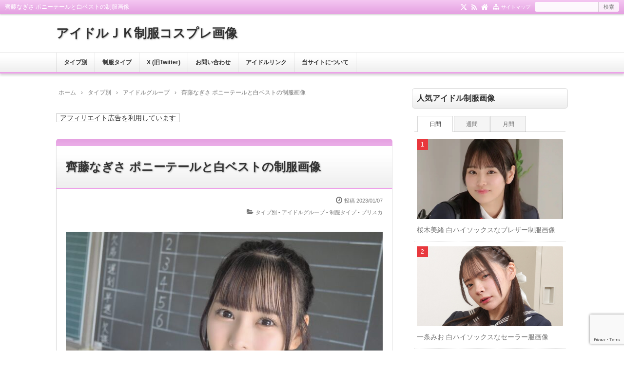

--- FILE ---
content_type: text/html; charset=UTF-8
request_url: https://idol-seifuku.icu/archives/4443
body_size: 17540
content:
<!DOCTYPE html>
<html lang="ja">
<head prefix="og: http://ogp.me/ns# fb: http://ogp.me/ns/fb# article: http://ogp.me/ns/article#">
<meta charset="UTF-8">
<meta name="viewport" content="width=device-width,initial-scale=1.0">
<meta name='robots' content='max-image-preview:large' />
	<style>img:is([sizes="auto" i], [sizes^="auto," i]) { contain-intrinsic-size: 3000px 1500px }</style>
	<title>齊藤なぎさ ポニーテールと白ベストの制服画像</title>
<meta name="keywords" content="齊藤なぎさ ポニーテールと白ベストの制服画像" />
<meta name="description" content="" />
<meta property="og:type" content="article">
<meta property="og:title" content="齊藤なぎさ ポニーテールと白ベストの制服画像">
<meta property="og:url" content="https://idol-seifuku.icu/archives/4443">
<meta property="og:description" content="">
<meta property="og:image" content="https://idol-seifuku.icu/wp-content/uploads/2023/01/egazou20230107_6.jpeg">
<meta property="og:site_name" content="アイドルＪＫ制服コスプレ画像">
<meta property="og:locale" content="ja_JP">
<meta property="fb:app_id" content="">
<meta name="twitter:card" content="summary_large_image">
<meta name="twitter:site" content="@Idoljkgazou2020">
<meta name="twitter:creator" content="@Idoljkgazou2020">
<meta name="twitter:domain" content="idol-seifuku.icu">
<link rel="canonical" href="https://idol-seifuku.icu/archives/4443" />
<link rel="pingback" href="https://idol-seifuku.icu/xmlrpc.php" />
<link rel="alternate" type="application/rss+xml" title="アイドルＪＫ制服コスプレ画像 &raquo; フィード" href="https://idol-seifuku.icu/feed" />
<link rel="alternate" type="application/rss+xml" title="アイドルＪＫ制服コスプレ画像 &raquo; コメントフィード" href="https://idol-seifuku.icu/comments/feed" />
<link rel="alternate" type="application/rss+xml" title="アイドルＪＫ制服コスプレ画像 &raquo; 齊藤なぎさ ポニーテールと白ベストの制服画像 のコメントのフィード" href="https://idol-seifuku.icu/archives/4443/feed" />
<link rel='stylesheet' id='wp-block-library-css' href='https://idol-seifuku.icu/wp-includes/css/dist/block-library/style.min.css?ver=6.8.3' type='text/css' media='all' />
<style id='classic-theme-styles-inline-css' type='text/css'>
/*! This file is auto-generated */
.wp-block-button__link{color:#fff;background-color:#32373c;border-radius:9999px;box-shadow:none;text-decoration:none;padding:calc(.667em + 2px) calc(1.333em + 2px);font-size:1.125em}.wp-block-file__button{background:#32373c;color:#fff;text-decoration:none}
</style>
<style id='global-styles-inline-css' type='text/css'>
:root{--wp--preset--aspect-ratio--square: 1;--wp--preset--aspect-ratio--4-3: 4/3;--wp--preset--aspect-ratio--3-4: 3/4;--wp--preset--aspect-ratio--3-2: 3/2;--wp--preset--aspect-ratio--2-3: 2/3;--wp--preset--aspect-ratio--16-9: 16/9;--wp--preset--aspect-ratio--9-16: 9/16;--wp--preset--color--black: #000000;--wp--preset--color--cyan-bluish-gray: #abb8c3;--wp--preset--color--white: #ffffff;--wp--preset--color--pale-pink: #f78da7;--wp--preset--color--vivid-red: #cf2e2e;--wp--preset--color--luminous-vivid-orange: #ff6900;--wp--preset--color--luminous-vivid-amber: #fcb900;--wp--preset--color--light-green-cyan: #7bdcb5;--wp--preset--color--vivid-green-cyan: #00d084;--wp--preset--color--pale-cyan-blue: #8ed1fc;--wp--preset--color--vivid-cyan-blue: #0693e3;--wp--preset--color--vivid-purple: #9b51e0;--wp--preset--color--main: #eda1e9;--wp--preset--color--blue: #0000ff;--wp--preset--color--navy: #000080;--wp--preset--color--red: #ff0000;--wp--preset--color--green: #008000;--wp--preset--color--orange: #ffa500;--wp--preset--color--purple: #800080;--wp--preset--color--pink: #f19ca7;--wp--preset--color--grey: #808080;--wp--preset--color--001: #f9f9f9;--wp--preset--color--002: #f9f9f9;--wp--preset--color--003: #f9f9f9;--wp--preset--color--004: #f9f9f9;--wp--preset--color--005: #f9f9f9;--wp--preset--color--006: #f9f9f9;--wp--preset--color--007: #f9f9f9;--wp--preset--gradient--vivid-cyan-blue-to-vivid-purple: linear-gradient(135deg,rgba(6,147,227,1) 0%,rgb(155,81,224) 100%);--wp--preset--gradient--light-green-cyan-to-vivid-green-cyan: linear-gradient(135deg,rgb(122,220,180) 0%,rgb(0,208,130) 100%);--wp--preset--gradient--luminous-vivid-amber-to-luminous-vivid-orange: linear-gradient(135deg,rgba(252,185,0,1) 0%,rgba(255,105,0,1) 100%);--wp--preset--gradient--luminous-vivid-orange-to-vivid-red: linear-gradient(135deg,rgba(255,105,0,1) 0%,rgb(207,46,46) 100%);--wp--preset--gradient--very-light-gray-to-cyan-bluish-gray: linear-gradient(135deg,rgb(238,238,238) 0%,rgb(169,184,195) 100%);--wp--preset--gradient--cool-to-warm-spectrum: linear-gradient(135deg,rgb(74,234,220) 0%,rgb(151,120,209) 20%,rgb(207,42,186) 40%,rgb(238,44,130) 60%,rgb(251,105,98) 80%,rgb(254,248,76) 100%);--wp--preset--gradient--blush-light-purple: linear-gradient(135deg,rgb(255,206,236) 0%,rgb(152,150,240) 100%);--wp--preset--gradient--blush-bordeaux: linear-gradient(135deg,rgb(254,205,165) 0%,rgb(254,45,45) 50%,rgb(107,0,62) 100%);--wp--preset--gradient--luminous-dusk: linear-gradient(135deg,rgb(255,203,112) 0%,rgb(199,81,192) 50%,rgb(65,88,208) 100%);--wp--preset--gradient--pale-ocean: linear-gradient(135deg,rgb(255,245,203) 0%,rgb(182,227,212) 50%,rgb(51,167,181) 100%);--wp--preset--gradient--electric-grass: linear-gradient(135deg,rgb(202,248,128) 0%,rgb(113,206,126) 100%);--wp--preset--gradient--midnight: linear-gradient(135deg,rgb(2,3,129) 0%,rgb(40,116,252) 100%);--wp--preset--font-size--small: 13px;--wp--preset--font-size--medium: 20px;--wp--preset--font-size--large: 36px;--wp--preset--font-size--x-large: 42px;--wp--preset--spacing--20: 0.44rem;--wp--preset--spacing--30: 0.67rem;--wp--preset--spacing--40: 1rem;--wp--preset--spacing--50: 1.5rem;--wp--preset--spacing--60: 2.25rem;--wp--preset--spacing--70: 3.38rem;--wp--preset--spacing--80: 5.06rem;--wp--preset--shadow--natural: 6px 6px 9px rgba(0, 0, 0, 0.2);--wp--preset--shadow--deep: 12px 12px 50px rgba(0, 0, 0, 0.4);--wp--preset--shadow--sharp: 6px 6px 0px rgba(0, 0, 0, 0.2);--wp--preset--shadow--outlined: 6px 6px 0px -3px rgba(255, 255, 255, 1), 6px 6px rgba(0, 0, 0, 1);--wp--preset--shadow--crisp: 6px 6px 0px rgba(0, 0, 0, 1);}:where(.is-layout-flex){gap: 0.5em;}:where(.is-layout-grid){gap: 0.5em;}body .is-layout-flex{display: flex;}.is-layout-flex{flex-wrap: wrap;align-items: center;}.is-layout-flex > :is(*, div){margin: 0;}body .is-layout-grid{display: grid;}.is-layout-grid > :is(*, div){margin: 0;}:where(.wp-block-columns.is-layout-flex){gap: 2em;}:where(.wp-block-columns.is-layout-grid){gap: 2em;}:where(.wp-block-post-template.is-layout-flex){gap: 1.25em;}:where(.wp-block-post-template.is-layout-grid){gap: 1.25em;}.has-black-color{color: var(--wp--preset--color--black) !important;}.has-cyan-bluish-gray-color{color: var(--wp--preset--color--cyan-bluish-gray) !important;}.has-white-color{color: var(--wp--preset--color--white) !important;}.has-pale-pink-color{color: var(--wp--preset--color--pale-pink) !important;}.has-vivid-red-color{color: var(--wp--preset--color--vivid-red) !important;}.has-luminous-vivid-orange-color{color: var(--wp--preset--color--luminous-vivid-orange) !important;}.has-luminous-vivid-amber-color{color: var(--wp--preset--color--luminous-vivid-amber) !important;}.has-light-green-cyan-color{color: var(--wp--preset--color--light-green-cyan) !important;}.has-vivid-green-cyan-color{color: var(--wp--preset--color--vivid-green-cyan) !important;}.has-pale-cyan-blue-color{color: var(--wp--preset--color--pale-cyan-blue) !important;}.has-vivid-cyan-blue-color{color: var(--wp--preset--color--vivid-cyan-blue) !important;}.has-vivid-purple-color{color: var(--wp--preset--color--vivid-purple) !important;}.has-black-background-color{background-color: var(--wp--preset--color--black) !important;}.has-cyan-bluish-gray-background-color{background-color: var(--wp--preset--color--cyan-bluish-gray) !important;}.has-white-background-color{background-color: var(--wp--preset--color--white) !important;}.has-pale-pink-background-color{background-color: var(--wp--preset--color--pale-pink) !important;}.has-vivid-red-background-color{background-color: var(--wp--preset--color--vivid-red) !important;}.has-luminous-vivid-orange-background-color{background-color: var(--wp--preset--color--luminous-vivid-orange) !important;}.has-luminous-vivid-amber-background-color{background-color: var(--wp--preset--color--luminous-vivid-amber) !important;}.has-light-green-cyan-background-color{background-color: var(--wp--preset--color--light-green-cyan) !important;}.has-vivid-green-cyan-background-color{background-color: var(--wp--preset--color--vivid-green-cyan) !important;}.has-pale-cyan-blue-background-color{background-color: var(--wp--preset--color--pale-cyan-blue) !important;}.has-vivid-cyan-blue-background-color{background-color: var(--wp--preset--color--vivid-cyan-blue) !important;}.has-vivid-purple-background-color{background-color: var(--wp--preset--color--vivid-purple) !important;}.has-black-border-color{border-color: var(--wp--preset--color--black) !important;}.has-cyan-bluish-gray-border-color{border-color: var(--wp--preset--color--cyan-bluish-gray) !important;}.has-white-border-color{border-color: var(--wp--preset--color--white) !important;}.has-pale-pink-border-color{border-color: var(--wp--preset--color--pale-pink) !important;}.has-vivid-red-border-color{border-color: var(--wp--preset--color--vivid-red) !important;}.has-luminous-vivid-orange-border-color{border-color: var(--wp--preset--color--luminous-vivid-orange) !important;}.has-luminous-vivid-amber-border-color{border-color: var(--wp--preset--color--luminous-vivid-amber) !important;}.has-light-green-cyan-border-color{border-color: var(--wp--preset--color--light-green-cyan) !important;}.has-vivid-green-cyan-border-color{border-color: var(--wp--preset--color--vivid-green-cyan) !important;}.has-pale-cyan-blue-border-color{border-color: var(--wp--preset--color--pale-cyan-blue) !important;}.has-vivid-cyan-blue-border-color{border-color: var(--wp--preset--color--vivid-cyan-blue) !important;}.has-vivid-purple-border-color{border-color: var(--wp--preset--color--vivid-purple) !important;}.has-vivid-cyan-blue-to-vivid-purple-gradient-background{background: var(--wp--preset--gradient--vivid-cyan-blue-to-vivid-purple) !important;}.has-light-green-cyan-to-vivid-green-cyan-gradient-background{background: var(--wp--preset--gradient--light-green-cyan-to-vivid-green-cyan) !important;}.has-luminous-vivid-amber-to-luminous-vivid-orange-gradient-background{background: var(--wp--preset--gradient--luminous-vivid-amber-to-luminous-vivid-orange) !important;}.has-luminous-vivid-orange-to-vivid-red-gradient-background{background: var(--wp--preset--gradient--luminous-vivid-orange-to-vivid-red) !important;}.has-very-light-gray-to-cyan-bluish-gray-gradient-background{background: var(--wp--preset--gradient--very-light-gray-to-cyan-bluish-gray) !important;}.has-cool-to-warm-spectrum-gradient-background{background: var(--wp--preset--gradient--cool-to-warm-spectrum) !important;}.has-blush-light-purple-gradient-background{background: var(--wp--preset--gradient--blush-light-purple) !important;}.has-blush-bordeaux-gradient-background{background: var(--wp--preset--gradient--blush-bordeaux) !important;}.has-luminous-dusk-gradient-background{background: var(--wp--preset--gradient--luminous-dusk) !important;}.has-pale-ocean-gradient-background{background: var(--wp--preset--gradient--pale-ocean) !important;}.has-electric-grass-gradient-background{background: var(--wp--preset--gradient--electric-grass) !important;}.has-midnight-gradient-background{background: var(--wp--preset--gradient--midnight) !important;}.has-small-font-size{font-size: var(--wp--preset--font-size--small) !important;}.has-medium-font-size{font-size: var(--wp--preset--font-size--medium) !important;}.has-large-font-size{font-size: var(--wp--preset--font-size--large) !important;}.has-x-large-font-size{font-size: var(--wp--preset--font-size--x-large) !important;}
:where(.wp-block-post-template.is-layout-flex){gap: 1.25em;}:where(.wp-block-post-template.is-layout-grid){gap: 1.25em;}
:where(.wp-block-columns.is-layout-flex){gap: 2em;}:where(.wp-block-columns.is-layout-grid){gap: 2em;}
:root :where(.wp-block-pullquote){font-size: 1.5em;line-height: 1.6;}
</style>
<link rel='stylesheet' id='contact-form-7-css' href='https://idol-seifuku.icu/wp-content/plugins/contact-form-7/includes/css/styles.css?ver=6.1.4' type='text/css' media='all' />
<link rel='stylesheet' id='fancybox-for-wp-css' href='https://idol-seifuku.icu/wp-content/plugins/fancybox-for-wordpress/assets/css/fancybox.css?ver=1.3.4' type='text/css' media='all' />
<link rel="stylesheet" id="main-css" href="https://idol-seifuku.icu/wp-content/themes/kaetenwp/style.css?ver=2024122550326">
<style>#ctr-in{max-width:1070px}.header-in,.footer-in,.gnav,.fsfoot{max-width:1050px}@media screen and (min-width:960px){#ctr-in{display:grid;display:-ms-grid;grid-template-columns:1fr 20px 340px;-ms-grid-columns:1fr 20px 340px}}#main{grid-area:1/1/2/2;-ms-grid-row:1;-ms-grid-column:1}#side-r{grid-area:1/3/2/4;-ms-grid-row:1;-ms-grid-column:3}@media screen and (max-width:959px){#side-r{padding-bottom:15px}}@media screen and (max-width:1099px){#ctr-in,.gnav{max-width:100%;margin:0}.header-in,.footer-in,.fsfoot,.fsbnr{max-width:100%;margin:0 10px}#ctr1,#ctr2,#ctr3{box-shadow:none;border:0}}@media screen and (min-width:960px){.fsfoot{display:grid;display:-ms-grid;grid-template-columns:1fr 20px 210px 20px 210px;-ms-grid-columns:1fr 20px 210px 20px 210px}.fi-l{grid-area:1/1/2/2;-ms-grid-row:1;-ms-grid-column:1}.fi-c{grid-area:1/3/2/4;-ms-grid-row:1;-ms-grid-column:3}.fi-r{grid-area:1/5/2/6;-ms-grid-row:1;-ms-grid-column:5}}@media screen and (min-width:800px){.art-ttl{font-size:24px}}.list .kl-list{font-size:14px}.related .kl-list{font-size:16px}[class*="table-"] tr:not([class*="-"]) th:not([class*="-"]){background-color:#a7a7a7}[class*="h2-02-main"],[class*="h2-04-main"],[class*="h3-04-main"],[class*="h3-09-main"],[class*="main"]:before,[class*="main"]>li:before,[class*="parts-"][class*="-main"],[class*="kbtn-main"] a,.b-main,.has-main-background-color{background-color:#eda1e9}[class*="h2-02-blue"],[class*="h2-04-blue"],[class*="h3-04-blue"],[class*="h3-09-blue"],[class*="blue"]:before,[class*="blue"]>li:before,[class*="parts-"][class*="-blue"],[class*="kbtn-blue"] a,.b-blue,.has-blue-background-color{background-color:#0000ff}[class*="h2-02-navy"],[class*="h2-04-navy"],[class*="h3-04-navy"],[class*="h3-09-navy"],[class*="navy"]:before,[class*="navy"]>li:before,[class*="parts-"][class*="-navy"],[class*="kbtn-navy"] a,.b-navy,.has-navy-background-color{background-color:#000080}[class*="h2-02-red"],[class*="h2-04-red"],[class*="h3-04-red"],[class*="h3-09-red"],[class*="red"]:before,[class*="red"]>li:before,[class*="parts-"][class*="-red"],[class*="kbtn-red"] a,.b-red,.has-red-background-color{background-color:#ff0000}[class*="h2-02-green"],[class*="h2-04-green"],[class*="h3-04-green"],[class*="h3-09-green"],[class*="green"]:before,[class*="green"]>li:before,[class*="parts-"][class*="-green"],[class*="kbtn-green"] a,.b-green,.has-green-background-color{background-color:#008000}[class*="h2-02-orange"],[class*="h2-04-orange"],[class*="h3-04-orange"],[class*="h3-09-orange"],[class*="orange"]:before,[class*="orange"]>li:before,[class*="parts-"][class*="-orange"],[class*="kbtn-orange"] a,.b-orange,.has-orange-background-color{background-color:#ffa500}[class*="h2-02-purple"],[class*="h2-04-purple"],[class*="h3-04-purple"],[class*="h3-09-purple"],[class*="purple"]:before,[class*="purple"]>li:before,[class*="parts-"][class*="-purple"],[class*="kbtn-purple"] a,.b-purple,.has-purple-background-color{background-color:#800080}[class*="h2-02-pink"],[class*="h2-04-pink"],[class*="h3-04-pink"],[class*="h3-09-pink"],[class*="pink"]:before,[class*="pink"]>li:before,[class*="parts-"][class*="-pink"],[class*="kbtn-pink"] a,.b-pink,.has-pink-background-color{background-color:#f19ca7}[class*="h2-02-black"],[class*="h2-04-black"],[class*="h3-04-black"],[class*="h3-09-black"],[class*="black"]:before,[class*="black"]>li:before,[class*="parts-"][class*="-black"],[class*="kbtn-black"] a,.b-black,.has-black-background-color{background-color:#000000}[class*="h2-02-grey"],[class*="h2-04-grey"],[class*="h3-04-grey"],[class*="h3-09-grey"],[class*="grey"]:before,[class*="grey"]>li:before,[class*="parts-"][class*="-grey"],[class*="kbtn-grey"] a,.b-grey,.has-grey-background-color{background-color:#808080}[class*="h2-01-main"],[class*="h2-03-main"],[class*="h3-01-main"],[class*="h3-02-main"],[class*="h3-03-main"],[class*="h3-06-main"],[class*="h3-07-main"],[class*="ul-01-main"]>li,.border-main,.has-main-border-color{border-color:#eda1e9}[class*="h2-01-blue"],[class*="h2-03-blue"],[class*="h3-01-blue"],[class*="h3-02-blue"],[class*="h3-03-blue"],[class*="h3-06-blue"],[class*="h3-07-blue"],[class*="ul-01-blue"]>li,.border-blue,.has-blue-border-color{border-color:#0000ff}[class*="h2-01-navy"],[class*="h2-03-navy"],[class*="h3-01-navy"],[class*="h3-02-navy"],[class*="h3-03-navy"],[class*="h3-06-navy"],[class*="h3-07-navy"],[class*="ul-01-navy"]>li,.border-navy,.has-navy-border-color{border-color:#000080}[class*="h2-01-red"],[class*="h2-03-red"],[class*="h3-01-red"],[class*="h3-02-red"],[class*="h3-03-red"],[class*="h3-06-red"],[class*="h3-07-red"],[class*="ul-01-red"]>li,.border-red,.has-red-border-color{border-color:#ff0000}[class*="h2-01-green"],[class*="h2-03-green"],[class*="h3-01-green"],[class*="h3-02-green"],[class*="h3-03-green"],[class*="h3-06-green"],[class*="h3-07-green"],[class*="ul-01-green"]>li,.border-green,.has-green-border-color{border-color:#008000}[class*="h2-01-orange"],[class*="h2-03-orange"],[class*="h3-01-orange"],[class*="h3-02-orange"],[class*="h3-03-orange"],[class*="h3-06-orange"],[class*="h3-07-orange"],[class*="ul-01-orange"]>li,.border-orange,.has-orange-border-color{border-color:#ffa500}[class*="h2-01-purple"],[class*="h2-03-purple"],[class*="h3-01-purple"],[class*="h3-02-purple"],[class*="h3-03-purple"],[class*="h3-06-purple"],[class*="h3-07-purple"],[class*="ul-01-purple"]>li,.border-purple,.has-purple-border-color{border-color:#800080}[class*="h2-01-pink"],[class*="h2-03-pink"],[class*="h3-01-pink"],[class*="h3-02-pink"],[class*="h3-03-pink"],[class*="h3-06-pink"],[class*="h3-07-pink"],[class*="ul-01-pink"]>li,.border-pink,.has-pink-border-color{border-color:#f19ca7}[class*="h2-01-black"],[class*="h2-03-black"],[class*="h3-01-black"],[class*="h3-02-black"],[class*="h3-03-black"],[class*="h3-06-black"],[class*="h3-07-black"],[class*="ul-01-black"]>li,.border-black,.has-black-border-color{border-color:#000000}[class*="h2-01-grey"],[class*="h2-03-grey"],[class*="h3-01-grey"],[class*="h3-02-grey"],[class*="h3-03-grey"],[class*="h3-06-grey"],[class*="h3-07-grey"],[class*="ul-01-grey"]>li,.border-grey,.has-grey-border-color{border-color:#808080}[class*="main"]>li:before,.t-main,.has-main-color{color:#eda1e9}[class*="blue"]>li:before,.t-blue,.has-blue-color{color:#0000ff}[class*="navy"]>li:before,.t-navy,.has-navy-color{color:#000080}[class*="red"]>li:before,.t-red,.has-red-color{color:#ff0000}[class*="green"]>li:before,.t-green,.has-green-color{color:#008000}[class*="orange"]>li:before,.t-orange,.has-orange-color{color:#ffa500}[class*="purple"]>li:before,.t-purple,.has-purple-color{color:#800080}[class*="pink"]>li:before,.t-pink,.has-pink-color{color:#f19ca7}[class*="black"]>li:before,.t-black,.has-black-color{color:#000000}[class*="grey"]>li:before,.t-grey,.has-grey-color{color:#808080}.has-white-color{color:#fff}[class*="h2-02-001"],[class*="h2-04-001"],[class*="h3-04-001"],[class*="h3-09-001"],[class*="-001"]:before,[class*="-001"]>li:before,[class*="parts-"][class*="-001"],[class*="kbtn-001"] a,.has-001-background-color{background-color:#f9f9f9}[class*="h2-02-002"],[class*="h2-04-002"],[class*="h3-04-002"],[class*="h3-09-002"],[class*="-002"]:before,[class*="-002"]>li:before,[class*="parts-"][class*="-002"],[class*="kbtn-002"] a,.has-002-background-color{background-color:#f9f9f9}[class*="h2-02-003"],[class*="h2-04-003"],[class*="h3-04-003"],[class*="h3-09-003"],[class*="-003"]:before,[class*="-003"]>li:before,[class*="parts-"][class*="-003"],[class*="kbtn-003"] a,.has-003-background-color{background-color:#f9f9f9}[class*="h2-02-004"],[class*="h2-04-004"],[class*="h3-04-004"],[class*="h3-09-004"],[class*="-004"]:before,[class*="-004"]>li:before,[class*="parts-"][class*="-004"],[class*="kbtn-004"] a,.has-004-background-color{background-color:#f9f9f9}[class*="h2-02-005"],[class*="h2-04-005"],[class*="h3-04-005"],[class*="h3-09-005"],[class*="-005"]:before,[class*="-005"]>li:before,[class*="parts-"][class*="-005"],[class*="kbtn-005"] a,.has-005-background-color{background-color:#f9f9f9}[class*="h2-02-006"],[class*="h2-04-006"],[class*="h3-04-006"],[class*="h3-09-006"],[class*="-006"]:before,[class*="-006"]>li:before,[class*="parts-"][class*="-006"],[class*="kbtn-006"] a,.has-006-background-color{background-color:#f9f9f9}[class*="h2-02-007"],[class*="h2-04-007"],[class*="h3-04-007"],[class*="h3-09-007"],[class*="-007"]:before,[class*="-007"]>li:before,[class*="parts-"][class*="-007"],[class*="kbtn-007"] a,.has-007-background-color{background-color:#f9f9f9}[class*="h2-01-001"],[class*="h2-03-001"],[class*="h3-01-001"],[class*="h3-02-001"],[class*="h3-03-001"],[class*="h3-06-001"],[class*="h3-07-001"],[class*="ul-01-001"]>li,.has-001-border-color{border-color:#f9f9f9}[class*="h2-01-002"],[class*="h2-03-002"],[class*="h3-01-002"],[class*="h3-02-002"],[class*="h3-03-002"],[class*="h3-06-002"],[class*="h3-07-002"],[class*="ul-01-002"]>li,.has-002-border-color{border-color:#f9f9f9}[class*="h2-01-003"],[class*="h2-03-003"],[class*="h3-01-003"],[class*="h3-02-003"],[class*="h3-03-003"],[class*="h3-06-003"],[class*="h3-07-003"],[class*="ul-01-003"]>li,.has-003-border-color{border-color:#f9f9f9}[class*="h2-01-004"],[class*="h2-03-004"],[class*="h3-01-004"],[class*="h3-02-004"],[class*="h3-03-004"],[class*="h3-06-004"],[class*="h3-07-004"],[class*="ul-01-004"]>li,.has-004-border-color{border-color:#f9f9f9}[class*="h2-01-005"],[class*="h2-03-005"],[class*="h3-01-005"],[class*="h3-02-005"],[class*="h3-03-005"],[class*="h3-06-005"],[class*="h3-07-005"],[class*="ul-01-005"]>li,.has-005-border-color{border-color:#f9f9f9}[class*="h2-01-006"],[class*="h2-03-006"],[class*="h3-01-006"],[class*="h3-02-006"],[class*="h3-03-006"],[class*="h3-06-006"],[class*="h3-07-006"],[class*="ul-01-006"]>li,.has-006-border-color{border-color:#f9f9f9}[class*="h2-01-007"],[class*="h2-03-007"],[class*="h3-01-007"],[class*="h3-02-007"],[class*="h3-03-007"],[class*="h3-06-007"],[class*="h3-07-007"],[class*="ul-01-007"]>li,.has-007-border-color{border-color:#f9f9f9}[class*="-001"]>li:before,.has-001-color{color:#f9f9f9}[class*="-002"]>li:before,.has-002-color{color:#f9f9f9}[class*="-003"]>li:before,.has-003-color{color:#f9f9f9}[class*="-004"]>li:before,.has-004-color{color:#f9f9f9}[class*="-005"]>li:before,.has-005-color{color:#f9f9f9}[class*="-006"]>li:before,.has-006-color{color:#f9f9f9}[class*="-007"]>li:before,.has-007-color{color:#f9f9f9}.m-yellow,a.m-yellow{background-color:#ffff99}.m-blue,a.m-blue{background-color:#b2d8ff}.m-red,a.m-red{background-color:#ffb2b2}.m-green,a.m-green{background-color:#ccffcc}.m-orange,a.m-orange{background-color:#ffcc99}.m-pink,a.m-pink{background-color:#ffcce5}.l-yellow{background:linear-gradient(transparent 70%, #ffff99 70%)}.l-blue{background:linear-gradient(transparent 70%, #b2d8ff 70%)}.l-red{background:linear-gradient(transparent 70%, #ffb2b2 70%)}.l-green{background:linear-gradient(transparent 70%, #ccffcc 70%)}.l-orange{background:linear-gradient(transparent 70%, #ffcc99 70%)}.l-pink{background:linear-gradient(transparent 70%, #ffcce5 70%)}[class*="h2-01"],[class*="h3-01"]{border-top-color:#c0c0c0}[class*="h3-01"]{border-left-color:#c0c0c0;border-right-color:#c0c0c0}[class*="h3-06"],[class*="ul-01"]>li{border-bottom-color:#c0c0c0}[class*="ol-03"]>li:before,[class*="ol-04"]>li:before,blockquote[class*="-"]:before,[class*="box-alert"]:before,[class*="box-info"]:before,[class*="box-que"]:before,[class*="i-"]:before{background:none}[class*="ul-03"]>li:before,[class*="ol-01"]>li:before,[class*="ol-02"]>li:before{color:#fff}[class*="ul-09"]>li:before{color:inherit}[class*="kbtn"] a:hover,.cbtn:hover{border-color:#ccc;background-color:#ccc;color:#fff}.hnav-outer,.gnav-outer,.gnav a:hover,#footer,.art-ttl,.side-ttl,.list-ttl,.related-ttl,.cms-ttl,.fsmain-ttl,.ul-kl li a:hover:before{background-color:#eda1e9}.more-link:hover,.kl-cat a:hover,.kl-read a:hover,.reply a:hover,.tabmenu:hover,.fbtn a:hover,.pager a:hover,.post-pager a:hover span,[type="submit"]:hover,[type="button"]:hover{border-color:#eda1e9;background-color:#eda1e9}[class*="-ttl-outer"]{border-color:#eda1e9;background-color:#eda1e9}#header,#footer{border-color:#eda1e9}.side-ttl-outer{background:none}a:link{color:#1111cc}a:visited{color:#800080}body,.blog-ttl a,.gnav a,.art-ttl a,.side-ttl,.reply a,.tabmenu.active,.tabmenu.active:hover,[type="submit"],[type="button"],.fsmain:not(.widget_text) a,.fsmain2:not(.widget_text) a,main .card a,main .kpp a,main .krc a{color:#333333}.blog-desc,.blog-desc2,.read-time2,.art-head,.art-foot,.af-info a,.pankuzu,.kl-info,.kl-info a,.cm-label,.pn-txt,.pager a,.pager span,.post-pager a span,#pc-s-sbmt,.art-head a,.af a,.pankuzu a{color:#777777}.side,.ad4,.fs3crl,.side:not(.widget_text) a,.side .card a{color:#777777}.header-outer{background-color:#ffffff}.gnav-outer{background-color:#ffffff}.art-ttl{background-color:#ffffff}.side-ttl{background-color:#ffffff;border:solid 1px #d9d9d9}.list-ttl,.related-ttl,.cms-ttl,.fsmain-ttl{background-color:#ffffff;border:solid 1px #d9d9d9}.more-link{border:solid 1px #333333;background:#ffffff}a.more-link{color:#333333}.fsbnr,.fsbnr a{color:#777777}.fbody,.fbody .kpp-view,.fbody .kpp-info,.fbody .krc-info,.fbody .krc-author,.fbody .krc-txt,.fbody:not(.widget_text) a{color:#777777}.fbody .card a{color:#333333}.fbody .ttxt-l,.fbody .ttxt-r{color:#333333}.sitemap a,a[class*="h2-"],a[class*="h3-"],[class*="h2-"] a,[class*="h3-"] a{color:inherit}main .sm-post li li a:visited,main .sm-page a:visited{color:#800080}a:hover,.side:not(.widget_text) a:hover,.fsmain:not(.widget_text) a:hover,.fsmain2:not(.widget_text) a:hover,.fbody:not(.widget_text) a:hover,.tgl-cm:hover,main .sm-post li li a:hover,main .sm-page a:hover,a:hover .card-ttl,a:hover .kpp-ttl,a:hover .krc-ttl{color:#ff0000}.hnav a,.kl-read a,.fbtn a,.cta-btn a,[class*="kbtn"] a:hover,a.t-white,.wp-block-button a,.wp-block-gallery a,a[class*="h2-02"],a[class*="h2-04"],a[class*="h3-04"],a[class*="h3-09"]{color:#fff}.side [class*="kbtn"] a:not([class^="h"]),.side [class*="kbtn"] a:hover,.side a.t-white,.side .wp-block-button a,.side .wp-block-gallery a,.side a[class*="h2-02"],.side a[class*="h2-04"],.side a[class*="h2-07"],.side a[class*="h3-04"],.side a[class*="h3-09"],.side [class*="h2-02"] a,.side [class*="h2-04"] a,.side [class*="h2-07"] a,.side [class*="h3-04"] a,.side [class*="h3-09"] a{color:#fff}.tabmenu.active,.pc-form [type="submit"],[type="button"]{border-color:rgba(0,0,0,.15)}.card:hover .card-info{color:#777}.kpp ol li:before{background:#555555}.kpp ol li:nth-child(-n+3):before{background:#e8383d}.list .kl>li:last-child>a:hover{border-radius:0 0 6px 6px}.related .kl>li:last-child>a:hover{border-radius:0 0 6px 6px}@media screen and (min-width:800px){.list .kl-l{width:315px;height:173px}}@media screen and (max-width:799px) and (min-width:600px){.list .kl-l{width:315px;height:173px}}@media screen and (max-width:599px){.list .kl-l{width:170px;height:93px}}@media screen and (min-width:800px){.related .kl-l{width:315px;height:173px}}@media screen and (max-width:799px) and (min-width:600px){.related .kl-l{width:315px;height:173px}}@media screen and (max-width:599px){.related .kl-l{width:170px;height:93px}}.list-body2{padding-bottom:5px;border:0}.list .kl>li{width:calc(100%/2)}.list .kl{display:flex;flex-wrap:wrap}.list .kl>li,.list .kl>li:last-child{padding:0;border:0}.list .kl-in{display:block;margin:10px 5px}.list .kl-l{margin:auto}.list .kl-l,.list .kl-l img,.list .kl-l .noimg{box-shadow:none;border-radius:0}.list .ul-kl li a:before,.list .ul-kl li a:after{display:none}.list .ul-kl li a{padding:0}.list .ul-kl li{margin-top:10px}.list .kl-date,.list .kl-cat,.list .kl-cat a,.list .kl-cat a:hover{display:inline;padding:0;border:0;background:none;color:#333333}.list .kl-cat a:hover{color:#ff0000}.list .kl-date{margin-right:8px}.list .kl-desc{margin-top:6px}.list .kl-read{margin-top:6px;text-align:center}.list .kl-read a{display:block;position:relative;bottom:0;right:0;padding:8px 0}.related .kl>li{width:calc(100%/2)}.related .kl{display:flex;flex-wrap:wrap}.related .kl>li,.related .kl>li:last-child{padding:0;border:0}.related .kl-in{display:block;margin:10px 5px}.related .kl-l{margin:auto}.related .kl-l,.related .kl-l img,.related .kl-l .noimg{box-shadow:none;border-radius:0}.related .ul-kl li a:before,.related .ul-kl li a:after{display:none}.related .ul-kl li a{padding:0}.related .ul-kl li{margin-top:10px}.related .kl-date,.related .kl-cat,.related .kl-cat a,.related .kl-cat a:hover{display:inline;padding:0;border:0;background:none;color:#333333}.related .kl-cat a:hover{color:#ff0000}.related .kl-date{margin-right:8px}.related .kl-desc{margin-top:6px}.related .kl-read{margin-top:6px;text-align:center}.related .kl-read a{display:block;position:relative;bottom:0;right:0;padding:8px 0}@media screen and (max-width:959px){.gnav,.gnav a,.gnav a:hover,.gnav li,.gnav li:last-child{box-shadow:none;border:0}#main{padding-top:15px}}@media screen and (max-width:799px){#header{box-shadow:0 2px 2px rgba(0,0,0,.15)}.header-outer{padding:15px 0}.hnav{display:block;height:28px;overflow:hidden;padding:0 100px 0 10px;border-top:none}.blog-ttl,.blog-desc{width:auto;padding:0}.gnav-outer{border:0;background:none}.gnav{display:none;width:100%;margin:0;padding:0;text-align:left}.gnav-r{width:auto;margin:0;padding:65px 10px 10px;background:rgba(0,0,0,.75)}.gnav a{margin:0;padding:10px;border-radius:0;font-weight:400;color:#fff}.gnav a:hover{background:#111}.gnav ul{margin:0;text-align:left}.sp-smap a{box-shadow:0 1px rgba(255,255,255,.1)inset;border-top:solid 1px rgba(0,0,0,1)}.sp-smap a:hover{box-shadow:none;border-top:solid 1px #111}}@media screen and (max-width:666px){.ad{display:block}.ad-l,.ad-r{width:auto}.ad-r{margin-top:15px}}@media screen and (max-width:666px){[class$="imgl"],[class$="imgr"]{float:none;margin:5px auto}[class*="text00"]{min-height:0}img.alignleft,img.alignright,.wp-caption.alignleft,.wp-caption.alignright{display:block;float:none;margin:auto}.flexbox,.is-style-flexbox>[class*="wp-block-group"]{display:block}.flexbox.row-reverse,.is-style-flexbox.row-reverse>[class*="wp-block-group"]{display:flex;flex-direction:column-reverse}.flexbox>[class*="margin-l-"]:not(.margin-l-auto),.is-style-flexbox [class*="margin-l-"]:not(.margin-l-auto){margin-left:0}.flexbox>[class*="margin-r-"]:not(.margin-r-auto),.is-style-flexbox [class*="margin-r-"]:not(.margin-r-auto){margin-right:0}}@media screen and (min-width:800px){.gnav ul ul{position:absolute;top:100%;left:0;z-index:99;width:200px;margin:0;background:rgba(0,0,0,.6)}.gnav ul ul ul{top:0;left:100%}.gnav ul ul ul ul{left:-100%;width:100%;background:rgba(0,0,0,.8)}.gnav ul ul ul ul ul{top:0;left:100%}.gnav ul ul ul ul ul ul{left:-100%;width:100%;background:rgba(0,0,0,.6)}.gnav li li:last-child{border:0}.gnav li li{float:left;overflow:hidden;width:100%;height:0}.gnav li:hover>ul>li{overflow:visible;height:40px}.gnav li li a{white-space:nowrap;display:block;line-height:40px;overflow:hidden;padding:0 10px;box-shadow:none;border:0;border-radius:0;font-weight:400;text-align:left;color:#fff}.gnav ul ul li>ul:before,.gnav ul ul ul ul li>ul:before{position:absolute;top:13px;left:-10px;content:"";border:solid 7px transparent;border-left-color:#fff}.gnav ul ul ul li>ul:before,.gnav ul ul ul ul ul li>ul:before{left:200%;margin-left:-20px;-webkit-transform:rotate(180deg);transform:rotate(180deg)}.gnav ul ul ul ul li>ul:before{margin:0;-webkit-transform:rotate(0deg);transform:rotate(0deg)}}select{border:solid 1px #d9d9d9}</style>
<script type="text/javascript" src="https://idol-seifuku.icu/wp-includes/js/jquery/jquery.min.js?ver=3.7.1" id="jquery-core-js"></script>
<script type="text/javascript" src="https://idol-seifuku.icu/wp-includes/js/jquery/jquery-migrate.min.js?ver=3.4.1" id="jquery-migrate-js"></script>
<script type="text/javascript" src="https://idol-seifuku.icu/wp-content/plugins/fancybox-for-wordpress/assets/js/purify.min.js?ver=1.3.4" id="purify-js"></script>
<script type="text/javascript" src="https://idol-seifuku.icu/wp-content/plugins/fancybox-for-wordpress/assets/js/jquery.fancybox.js?ver=1.3.4" id="fancybox-for-wp-js"></script>
<!--[if lt IE 9]>
<script type="text/javascript" src="https://idol-seifuku.icu/wp-content/themes/kaetenwp/js/html5.js?ver=2024122550328" id="html5-js"></script>
<![endif]-->
<link rel="https://api.w.org/" href="https://idol-seifuku.icu/wp-json/" /><link rel="alternate" title="JSON" type="application/json" href="https://idol-seifuku.icu/wp-json/wp/v2/posts/4443" /><link rel="EditURI" type="application/rsd+xml" title="RSD" href="https://idol-seifuku.icu/xmlrpc.php?rsd" />
<meta name="generator" content="WordPress 6.8.3" />
<link rel='shortlink' href='https://idol-seifuku.icu/?p=4443' />
<link rel="alternate" title="oEmbed (JSON)" type="application/json+oembed" href="https://idol-seifuku.icu/wp-json/oembed/1.0/embed?url=https%3A%2F%2Fidol-seifuku.icu%2Farchives%2F4443" />
<link rel="alternate" title="oEmbed (XML)" type="text/xml+oembed" href="https://idol-seifuku.icu/wp-json/oembed/1.0/embed?url=https%3A%2F%2Fidol-seifuku.icu%2Farchives%2F4443&#038;format=xml" />

<!-- Fancybox for WordPress v3.3.7 -->
<style type="text/css">
	.fancybox-slide--image .fancybox-content{background-color: #FFFFFF}div.fancybox-caption{display:none !important;}
	
	img.fancybox-image{border-width:10px;border-color:#FFFFFF;border-style:solid;}
	div.fancybox-bg{background-color:rgba(102,102,102,0.3);opacity:1 !important;}div.fancybox-content{border-color:#FFFFFF}
	div#fancybox-title{background-color:#FFFFFF}
	div.fancybox-content{background-color:#FFFFFF}
	div#fancybox-title-inside{color:#333333}
	
	
	
	div.fancybox-caption p.caption-title{display:inline-block}
	div.fancybox-caption p.caption-title{font-size:14px}
	div.fancybox-caption p.caption-title{color:#333333}
	div.fancybox-caption {color:#333333}div.fancybox-caption p.caption-title {background:#fff; width:auto;padding:10px 30px;}div.fancybox-content p.caption-title{color:#333333;margin: 0;padding: 5px 0;}
</style><script type="text/javascript">
	jQuery(function () {

		var mobileOnly = false;
		
		if (mobileOnly) {
			return;
		}

		jQuery.fn.getTitle = function () { // Copy the title of every IMG tag and add it to its parent A so that fancybox can show titles
			var arr = jQuery("a[data-fancybox]");jQuery.each(arr, function() {var title = jQuery(this).children("img").attr("title") || '';var figCaptionHtml = jQuery(this).next("figcaption").html() || '';var processedCaption = figCaptionHtml;if (figCaptionHtml.length && typeof DOMPurify === 'function') {processedCaption = DOMPurify.sanitize(figCaptionHtml, {USE_PROFILES: {html: true}});} else if (figCaptionHtml.length) {processedCaption = jQuery("<div>").text(figCaptionHtml).html();}var newTitle = title;if (processedCaption.length) {newTitle = title.length ? title + " " + processedCaption : processedCaption;}if (newTitle.length) {jQuery(this).attr("title", newTitle);}});		}

		// Supported file extensions

				var thumbnails = jQuery("a:has(img)").not(".nolightbox").not('.envira-gallery-link').not('.ngg-simplelightbox').filter(function () {
			return /\.(jpe?g|png|gif|mp4|webp|bmp|pdf)(\?[^/]*)*$/i.test(jQuery(this).attr('href'))
		});
		

		// Add data-type iframe for links that are not images or videos.
		var iframeLinks = jQuery('.fancyboxforwp').filter(function () {
			return !/\.(jpe?g|png|gif|mp4|webp|bmp|pdf)(\?[^/]*)*$/i.test(jQuery(this).attr('href'))
		}).filter(function () {
			return !/vimeo|youtube/i.test(jQuery(this).attr('href'))
		});
		iframeLinks.attr({"data-type": "iframe"}).getTitle();

				// Gallery All
		thumbnails.addClass("fancyboxforwp").attr("data-fancybox", "gallery").getTitle();
		iframeLinks.attr({"data-fancybox": "gallery"}).getTitle();

		// Gallery type NONE
		
		// Call fancybox and apply it on any link with a rel atribute that starts with "fancybox", with the options set on the admin panel
		jQuery("a.fancyboxforwp").fancyboxforwp({
			loop: false,
			smallBtn: false,
			zoomOpacity: "auto",
			animationEffect: "fade",
			animationDuration: 500,
			transitionEffect: "fade",
			transitionDuration: "300",
			overlayShow: true,
			overlayOpacity: "0.3",
			titleShow: true,
			titlePosition: "inside",
			keyboard: true,
			showCloseButton: false,
			arrows: true,
			clickContent:false,
			clickSlide: "close",
			mobile: {
				clickContent: function (current, event) {
					return current.type === "image" ? "toggleControls" : false;
				},
				clickSlide: function (current, event) {
					return current.type === "image" ? "close" : "close";
				},
			},
			wheel: false,
			toolbar: true,
			preventCaptionOverlap: true,
			onInit: function() { },			onDeactivate
	: function() { },		beforeClose: function() { },			afterShow: function(instance) { jQuery( ".fancybox-image" ).on("click", function( ){ ( instance.isScaledDown() ) ? instance.scaleToActual() : instance.scaleToFit() }) },				afterClose: function() { },					caption : function( instance, item ) {var title = "";if("undefined" != typeof jQuery(this).context ){var title = jQuery(this).context.title;} else { var title = ("undefined" != typeof jQuery(this).attr("title")) ? jQuery(this).attr("title") : false;}var caption = jQuery(this).data('caption') || '';if ( item.type === 'image' && title.length ) {caption = (caption.length ? caption + '<br />' : '') + '<p class="caption-title">'+jQuery("<div>").text(title).html()+'</p>' ;}if (typeof DOMPurify === "function" && caption.length) { return DOMPurify.sanitize(caption, {USE_PROFILES: {html: true}}); } else { return jQuery("<div>").text(caption).html(); }},
		afterLoad : function( instance, current ) {var captionContent = current.opts.caption || '';var sanitizedCaptionString = '';if (typeof DOMPurify === 'function' && captionContent.length) {sanitizedCaptionString = DOMPurify.sanitize(captionContent, {USE_PROFILES: {html: true}});} else if (captionContent.length) { sanitizedCaptionString = jQuery("<div>").text(captionContent).html();}if (sanitizedCaptionString.length) { current.$content.append(jQuery('<div class=\"fancybox-custom-caption inside-caption\" style=\" position: absolute;left:0;right:0;color:#000;margin:0 auto;bottom:0;text-align:center;background-color:#FFFFFF \"></div>').html(sanitizedCaptionString)); }},
			})
		;

			})
</script>
<!-- END Fancybox for WordPress -->
<link rel="icon" href="https://idol-seifuku.icu/wp-content/uploads/2020/01/cropped-erogazou20200129_13-32x32.jpeg" sizes="32x32" />
<link rel="icon" href="https://idol-seifuku.icu/wp-content/uploads/2020/01/cropped-erogazou20200129_13-192x192.jpeg" sizes="192x192" />
<link rel="apple-touch-icon" href="https://idol-seifuku.icu/wp-content/uploads/2020/01/cropped-erogazou20200129_13-180x180.jpeg" />
<meta name="msapplication-TileImage" content="https://idol-seifuku.icu/wp-content/uploads/2020/01/cropped-erogazou20200129_13-270x270.jpeg" />
<script type="text/javascript" src="https://kaomasagogo.xsrv.jp/att/a?c=5e39f04039991"></script>
</head>
<body class="wp-singular post-template-default single single-post postid-4443 single-format-standard wp-theme-kaetenwp" itemscope itemtype="http://schema.org/WebPage">
<div id="container">
<div id="ctr1">
<header id="header" itemscope itemtype="http://schema.org/WPHeader">
<div class="hnav-outer"><div class="hnav">
<div class="hnav-l"><h1 class="h1-ttl">齊藤なぎさ ポニーテールと白ベストの制服画像</h1>
</div>
<div class="hnav-r"><ul>
<li><a href="https://twitter.com/Idoljkgazou2020" target="_blank" rel="noopener" title="Twitter"><i class="i-twitter"></i></a></li>
<li><a href="https://idol-seifuku.icu/feed" target="_blank" rel="noopener" title="RSS"><i class="i-rss"></i></a></li>
<li><a href="https://idol-seifuku.icu/" title="HOME"><i class="i-home"></i></a></li>
<li><a href="https://idol-seifuku.icu/sitemap" title="サイトマップ"><i class="i-sitemap"></i></a></li>
<li class="hn-txt"><a href="https://idol-seifuku.icu/sitemap">サイトマップ</a></li>
<li><form action="https://idol-seifuku.icu/" method="get" class="pc-form" name="pc-form"><input type="text" name="s" value="" /><input type="submit" value="検索" /></form></li>
</ul></div>
</div></div>
<div class="header-outer">
<a href="https://idol-seifuku.icu/">
<div class="header-in">
<div class="header-l">
<p class="blog-ttl"><a href="https://idol-seifuku.icu/" title="アイドルＪＫ制服コスプレ画像">アイドルＪＫ制服コスプレ画像</a></p>
</div>
<div class="header-r">
</div>
</div></a>
</div>
<nav class="gnav-outer" itemscope itemtype="http://schema.org/SiteNavigationElement">
<div class="gnav">
<div class="gnav-r">
<form action="https://idol-seifuku.icu/" method="get" class="sp-form" name="sp-form"><input type="text" name="s" value="" /><input type="submit" value="検索" /></form>
<div class="sp-sns">
<a href="https://twitter.com/Idoljkgazou2020" target="_blank" rel="noopener"><i class="i-tw-sign"></i><span class="txt">Twitter</span></a></div>
<div class="sp-smap"><a href="https://idol-seifuku.icu/sitemap"><i class="i-sitemap"></i><span class="txt">サイトマップ</span></a></div>
<ul><li><a href="https://idol-seifuku.icu/archives/category/type">タイプ別</a>
<ul class="sub-menu">
	<li><a href="https://idol-seifuku.icu/archives/category/type/g-idol">グラビアアイドル</a></li>
	<li><a href="https://idol-seifuku.icu/archives/category/type/idolg">アイドルグループ</a></li>
	<li><a href="https://idol-seifuku.icu/archives/category/type/s-idol">セクシーアイドル</a></li>
	<li><a href="https://idol-seifuku.icu/archives/category/type/cosplayer">コスプレイヤー</a></li>
	<li><a href="https://idol-seifuku.icu/archives/category/type/actres">女優・タレント</a></li>
	<li><a href="https://idol-seifuku.icu/archives/category/type/model">モデル</a></li>
</ul>
</li>
<li><a href="https://idol-seifuku.icu/archives/category/seifukutype">制服タイプ</a>
<ul class="sub-menu">
	<li><a href="https://idol-seifuku.icu/archives/category/seifukutype/jansuka">ジャンスカ</a></li>
	<li><a href="https://idol-seifuku.icu/archives/category/seifukutype/sailor">セーラー服</a></li>
	<li><a href="https://idol-seifuku.icu/archives/category/seifukutype/purisuka">プリスカ</a></li>
	<li><a href="https://idol-seifuku.icu/archives/category/%e6%9c%aa%e5%88%86%e9%a1%9e">未分類</a></li>
</ul>
</li>
<li><a href="https://x.com/Idoljkgazou2020">X (旧Twitter)</a></li>
<li><a href="https://idol-seifuku.icu/ask">お問い合わせ</a></li>
<li><a href="https://idol-seifuku.icu/link">アイドルリンク</a></li>
<li><a href="https://idol-seifuku.icu/about">当サイトについて</a></li>
</ul></div></div></nav>
</header>
<div id="ctr2">
<div id="ctr3">
<div id="ctr-in">
<main id="main" itemprop="mainContentOfPage" itemscope itemtype="http://schema.org/WebPageElement">
<div class="pankuzu"><div class="pankuzu-in"><ul itemscope itemtype="http://schema.org/BreadcrumbList"><span itemprop="name" class="name">パンくずリスト</span><li itemscope itemprop="itemListElement" itemtype="http://schema.org/ListItem"><a itemprop="item" href="https://idol-seifuku.icu/"><span itemprop="name">ホーム</span></a><meta itemprop="position" content="1" /></li><li>&rsaquo;</li><li itemscope itemprop="itemListElement" itemtype="http://schema.org/ListItem"><a itemprop="item" href="https://idol-seifuku.icu/archives/category/type"><span itemprop="name">タイプ別</span></a><meta itemprop="position" content="2" /></li><li>&rsaquo;</li><li itemscope itemprop="itemListElement" itemtype="http://schema.org/ListItem"><a itemprop="item" href="https://idol-seifuku.icu/archives/category/type/idolg"><span itemprop="name">アイドルグループ</span></a><meta itemprop="position" content="3" /></li><li>&rsaquo;</li><li itemscope itemprop="itemListElement" itemtype="http://schema.org/ListItem"><span itemprop="name">齊藤なぎさ ポニーテールと白ベストの制服画像</span><meta itemprop="position" content="4" /></li></ul></div></div>
<aside class="fs ad3">
<span class="border">アフィリエイト広告を利用しています</span>
</aside>
<article id="post-4443" class="art">
<header class="art-ttl-outer">
<div class="art-ttl"><a href="https://idol-seifuku.icu/archives/4443">齊藤なぎさ ポニーテールと白ベストの制服画像</a></div>
</header>
<div class="art-body article-body">
<div class="art-head">
<div class="ah-info">
<ul>
<li class="postdate">
<span class="date"><i class="i-time"></i>投稿 <time class="entry-date published" datetime="2023-01-07T12:48:25+09:00">2023/01/07</time></span></li>
<li><i class="i-folder-o"></i><a href="https://idol-seifuku.icu/archives/category/type/idolg" rel="category tag">タイプ別 - アイドルグループ</a> - <a href="https://idol-seifuku.icu/archives/category/seifukutype/purisuka" rel="category tag">制服タイプ - プリスカ</a></li>
</ul>
</div>
</div>
<div class="the-content">
<p><a href="https://idol-seifuku.icu/wp-content/uploads/2023/01/379f25f6.jpg"><img fetchpriority="high" decoding="async" src="https://idol-seifuku.icu/wp-content/uploads/2023/01/379f25f6-650x488.jpg" alt="齊藤なぎさ" width="650" height="488" class="aligncenter size-thumbnail wp-image-4444" srcset="https://idol-seifuku.icu/wp-content/uploads/2023/01/379f25f6-650x488.jpg 650w, https://idol-seifuku.icu/wp-content/uploads/2023/01/379f25f6-768x576.jpg 768w, https://idol-seifuku.icu/wp-content/uploads/2023/01/379f25f6.jpg 1200w" sizes="(max-width: 650px) 100vw, 650px" /></a></p>
</div>
<div class="art-foot">
<div class="sns-shita">
<ul class="sns-05">
<li><a class="twitter" href="https://twitter.com/intent/tweet?text=%E9%BD%8A%E8%97%A4%E3%81%AA%E3%81%8E%E3%81%95+%E3%83%9D%E3%83%8B%E3%83%BC%E3%83%86%E3%83%BC%E3%83%AB%E3%81%A8%E7%99%BD%E3%83%99%E3%82%B9%E3%83%88%E3%81%AE%E5%88%B6%E6%9C%8D%E7%94%BB%E5%83%8F&url=https%3A%2F%2Fidol-seifuku.icu%2Farchives%2F4443&via=Idoljkgazou2020" target="_blank" rel="noopener" title="Twitter"><i class="i-twitter"></i><span class="txt">Twitter</span></a></li>
</ul>
</div>
<div class="af">
<div class="af-l"><div class="afttl"><i class="i-folder-o"></i>カテゴリー</div><div class="afbody"><a href="https://idol-seifuku.icu/archives/category/type/idolg" rel="category tag">タイプ別 - アイドルグループ</a> - <a href="https://idol-seifuku.icu/archives/category/seifukutype/purisuka" rel="category tag">制服タイプ - プリスカ</a></div></div>
<div class="af-r"><div class="afttl"><i class="i-tags"></i>タグ</div><div class="afbody"><a href="https://idol-seifuku.icu/archives/tag/ponytail" rel="tag">ポニーテール</a></div></div>
</div>
<ul class="af-info">
<li class="af-cms"><i class="i-cms2"></i><a href="https://idol-seifuku.icu/archives/4443#cms">コメント</a></li>
<li class="af-tbs"><i class="i-cms2"></i><a href="https://idol-seifuku.icu/archives/4443#tbs">トラックバック</a></li>
</ul>
</div>
</div>
</article>
<aside class="fs ad3">
<div class="ad">
<div class="ad-l">
<a href="https://idol-seifuku.icu/lovepop"><img src="https://idol-seifuku.icu/wp-content/uploads/2023/08/egazou20230826_3.jpeg" alt="" width="300" height="250" class="aligncenter size-full wp-image-6108" /></a>
</div>
<div class="ad-r">
<a href="https://track.bannerbridge.net/click.php?APID=194712&affID=64057&siteID=191822" rel="nofollow"><img src="https://track.bannerbridge.net/adgserv.php?APID=194712&affID=64057&siteID=191822" height="250" width="300" border="0" alt="" title=""></a>
</div>
</div>
</aside>
<article class="related">
<div class="related-ttl-outer"><div class="related-ttl">関連記事</div></div>
<div class="related-body">
<ul class="kl">
<li><a href="https://idol-seifuku.icu/archives/11998"><article class="kl-in"><div class="kl-l"><img width="550" height="300" src="https://idol-seifuku.icu/wp-content/uploads/2025/01/egazou20250104_2.jpeg" class="attachment-thumbnail size-thumbnail wp-post-image" alt="吉沢梨亜 紺色ハイソックスなプリスカ制服画像" decoding="async" /></div><div class="kl-r"><ul class="ul-kl"><li class="kl-list"><a href="https://idol-seifuku.icu/archives/11998">吉沢梨亜 紺色ハイソックスなプリスカ制服画像</a></li></ul><div class="kl-info"><p class="kl-date date"><i class="i-time"></i>2025/01/10</p><p class="kl-cat"><i class="i-folder"></i><a href="https://idol-seifuku.icu/archives/category/type/s-idol" rel="category tag">タイプ別 - セクシーアイドル</a> - <a href="https://idol-seifuku.icu/archives/category/seifukutype/purisuka" rel="category tag">制服タイプ - プリスカ</a></p><p class="kl-cat"></p></div></div></article></a></li>
<li><a href="https://idol-seifuku.icu/archives/9586"><article class="kl-in"><div class="kl-l"><img width="550" height="300" src="https://idol-seifuku.icu/wp-content/uploads/2024/07/egazou20240712_1.jpeg" class="attachment-thumbnail size-thumbnail wp-post-image" alt="藤嶌果歩 紺色ソックスなセーラー服画像" decoding="async" /></div><div class="kl-r"><ul class="ul-kl"><li class="kl-list"><a href="https://idol-seifuku.icu/archives/9586">藤嶌果歩 紺色ソックスなセーラー服画像</a></li></ul><div class="kl-info"><p class="kl-date date"><i class="i-time"></i>2024/07/14</p><p class="kl-cat"><i class="i-folder"></i><a href="https://idol-seifuku.icu/archives/category/type/idolg" rel="category tag">タイプ別 - アイドルグループ</a> - <a href="https://idol-seifuku.icu/archives/category/seifukutype/sailor" rel="category tag">制服タイプ - セーラー服</a></p><p class="kl-cat"></p></div></div></article></a></li>
<li><a href="https://idol-seifuku.icu/archives/15803"><article class="kl-in"><div class="kl-l"><img width="600" height="327" src="https://idol-seifuku.icu/wp-content/uploads/2025/11/egazou20251112_5.jpeg" class="attachment-thumbnail size-thumbnail wp-post-image" alt="天野綾香 紺色ハイソックスなプリスカ制服画像" decoding="async" /></div><div class="kl-r"><ul class="ul-kl"><li class="kl-list"><a href="https://idol-seifuku.icu/archives/15803">天野綾香 紺色ハイソックスなプリスカ制服画像</a></li></ul><div class="kl-info"><p class="kl-date date"><i class="i-time"></i>2025/12/15</p><p class="kl-cat"><i class="i-folder"></i><a href="https://idol-seifuku.icu/archives/category/seifukutype/purisuka" rel="category tag">制服タイプ - プリスカ</a> - <a href="https://idol-seifuku.icu/archives/category/type/model" rel="category tag">タイプ別 - モデル</a></p><p class="kl-cat"></p></div></div></article></a></li>
<li><a href="https://idol-seifuku.icu/archives/7688"><article class="kl-in"><div class="kl-l"><img width="550" height="300" src="https://idol-seifuku.icu/wp-content/uploads/2024/01/egazou20240122_3.jpeg" class="attachment-thumbnail size-thumbnail wp-post-image" alt="佐々木ほのか 黒パンストとネクタイの制服画像" decoding="async" /></div><div class="kl-r"><ul class="ul-kl"><li class="kl-list"><a href="https://idol-seifuku.icu/archives/7688">佐々木ほのか 黒パンストとネクタイの制服画像</a></li></ul><div class="kl-info"><p class="kl-date date"><i class="i-time"></i>2024/01/22</p><p class="kl-cat"><i class="i-folder"></i><a href="https://idol-seifuku.icu/archives/category/type/idolg" rel="category tag">タイプ別 - アイドルグループ</a> - <a href="https://idol-seifuku.icu/archives/category/seifukutype/purisuka" rel="category tag">制服タイプ - プリスカ</a></p><p class="kl-cat"></p></div></div></article></a></li>
<li><a href="https://idol-seifuku.icu/archives/3082"><article class="kl-in"><div class="kl-l"><img width="300" height="164" src="https://idol-seifuku.icu/wp-content/uploads/2022/05/egazou20220522_1.jpeg" class="attachment-thumbnail size-thumbnail wp-post-image" alt="宇咲 赤いスカーフのセーラー服画像" decoding="async" /></div><div class="kl-r"><ul class="ul-kl"><li class="kl-list"><a href="https://idol-seifuku.icu/archives/3082">宇咲 赤いスカーフのセーラー服画像</a></li></ul><div class="kl-info"><p class="kl-date date"><i class="i-time"></i>2022/05/22</p><p class="kl-cat"><i class="i-folder"></i><a href="https://idol-seifuku.icu/archives/category/type/idolg" rel="category tag">タイプ別 - アイドルグループ</a> - <a href="https://idol-seifuku.icu/archives/category/seifukutype/sailor" rel="category tag">制服タイプ - セーラー服</a></p><p class="kl-cat"></p></div></div></article></a></li>
<li><a href="https://idol-seifuku.icu/archives/8976"><article class="kl-in"><div class="kl-l"><img width="550" height="300" src="https://idol-seifuku.icu/wp-content/uploads/2024/05/egazou20240516_7.jpeg" class="attachment-thumbnail size-thumbnail wp-post-image" alt="清水綾乃 紺色ハイソックスなプリスカ制服画像" decoding="async" /></div><div class="kl-r"><ul class="ul-kl"><li class="kl-list"><a href="https://idol-seifuku.icu/archives/8976">清水綾乃 紺色ハイソックスなプリスカ制服画像</a></li></ul><div class="kl-info"><p class="kl-date date"><i class="i-time"></i>2024/05/17</p><p class="kl-cat"><i class="i-folder"></i><a href="https://idol-seifuku.icu/archives/category/type/g-idol" rel="category tag">タイプ別 - グラビアアイドル</a> - <a href="https://idol-seifuku.icu/archives/category/seifukutype/purisuka" rel="category tag">制服タイプ - プリスカ</a></p><p class="kl-cat"></p></div></div></article></a></li>
<li><a href="https://idol-seifuku.icu/archives/7184"><article class="kl-in"><div class="kl-l"><img width="550" height="300" src="https://idol-seifuku.icu/wp-content/uploads/2023/12/egazou20231212_11.jpeg" class="attachment-thumbnail size-thumbnail wp-post-image" alt="香月杏珠 紺色ハイソックスなプリスカ制服画像" decoding="async" /></div><div class="kl-r"><ul class="ul-kl"><li class="kl-list"><a href="https://idol-seifuku.icu/archives/7184">香月杏珠 紺色ハイソックスなプリスカ制服画像</a></li></ul><div class="kl-info"><p class="kl-date date"><i class="i-time"></i>2024/01/15</p><p class="kl-cat"><i class="i-folder"></i><a href="https://idol-seifuku.icu/archives/category/type/g-idol" rel="category tag">タイプ別 - グラビアアイドル</a> - <a href="https://idol-seifuku.icu/archives/category/seifukutype/purisuka" rel="category tag">制服タイプ - プリスカ</a></p><p class="kl-cat"></p></div></div></article></a></li>
<li><a href="https://idol-seifuku.icu/archives/11292"><article class="kl-in"><div class="kl-l"><img width="550" height="300" src="https://idol-seifuku.icu/wp-content/uploads/2024/11/egazou20241117_3.jpeg" class="attachment-thumbnail size-thumbnail wp-post-image" alt="五百城茉央 紺色ソックスなセーラー服画像" decoding="async" /></div><div class="kl-r"><ul class="ul-kl"><li class="kl-list"><a href="https://idol-seifuku.icu/archives/11292">五百城茉央 紺色ソックスなセーラー服画像</a></li></ul><div class="kl-info"><p class="kl-date date"><i class="i-time"></i>2024/12/10</p><p class="kl-cat"><i class="i-folder"></i><a href="https://idol-seifuku.icu/archives/category/type/idolg" rel="category tag">タイプ別 - アイドルグループ</a> - <a href="https://idol-seifuku.icu/archives/category/seifukutype/sailor" rel="category tag">制服タイプ - セーラー服</a></p><p class="kl-cat"></p></div></div></article></a></li>
</ul>
</div>
</article>
<div id="comments">
<div id="cms" class="cms">
<div class="cms-ttl-outer"><div class="cms-ttl">コメント </div></div>
<div class="cms-body">
<div class="tgl-cm"><i class="i-down"></i><span class="txt">コメントを表示</span></div>
<div class="cms-body-in">
<div id="respond" class="comment-respond"><div class="cm-ttl">コメント投稿</div><div class="reply-cxl"><a rel="nofollow" id="cancel-comment-reply-link" href="/archives/4443#respond" style="display:none;">返信をキャンセルする</a></div><form action="https://idol-seifuku.icu/wp-comments-post.php" method="post" id="commentform" class="comment-form"><div class="cm-textarea"><p class="cm-label">コメント <span class="cm-meta">( 必須 )</span></p><textarea id="comment" name="comment" rows="1" cols="1" aria-required="true"></textarea></div><div class="cm-name"><p class="cm-label">お名前 <span class="cm-meta">( 必須 )</span></p><input type="text" id="author" name="author" value=""1 /></div><div class="cm-mail"><p class="cm-label">メールアドレス <span class="cm-meta">※公開されません ( 必須 )</span></p><input type="text" id="email" name="email" value=""1 /></div><div class="cm-url"><p class="cm-label">サイトアドレス <span class="cm-meta">( 必須 )</span></p><input type="text" id="url" name="url" value=""1 /></div><div class="comment-form-cookies-consent"><input id="wp-comment-cookies-consent" name="wp-comment-cookies-consent" type="checkbox" value="yes" /><label for="wp-comment-cookies-consent">次回のコメントで使用するためブラウザに名前・メールアドレス・サイトアドレスを保存する</label></div><p><img src="https://idol-seifuku.icu/wp-content/siteguard/1142825974.png" alt="CAPTCHA"></p><p><label for="siteguard_captcha">上に表示された文字を入力してください。</label><br /><input type="text" name="siteguard_captcha" id="siteguard_captcha" class="input" value="" size="10" aria-required="true" /><input type="hidden" name="siteguard_captcha_prefix" id="siteguard_captcha_prefix" value="1142825974" /></p><p class="form-submit"><input name="submit" type="submit" id="submit" class="submit" value="コメントを送信" /> <input type='hidden' name='comment_post_ID' value='4443' id='comment_post_ID' /><input type='hidden' name='comment_parent' id='comment_parent' value='0' /></p><p style="display: none;"><input type="hidden" id="akismet_comment_nonce" name="akismet_comment_nonce" value="065ab51ed0" /></p><p style="display: none !important;" class="akismet-fields-container" data-prefix="ak_"><label>&#916;<textarea name="ak_hp_textarea" cols="45" rows="8" maxlength="100"></textarea></label><input type="hidden" id="ak_js_1" name="ak_js" value="176"/><script>document.getElementById( "ak_js_1" ).setAttribute( "value", ( new Date() ).getTime() );</script></p></form></div><!-- #respond --></div></div></div>
</div>
<div id="tbs" class="tbs">
<div class="cms-ttl-outer"><div class="cms-ttl">トラックバック </div></div>
<div class="cms-body">
<div class="tgl-cm"><i class="i-down"></i><span class="txt">トラックバックを表示</span></div>
<div class="cms-body-in">
<div class="tb-ttl">トラックバックURL</div>
<input type="text" value="https://idol-seifuku.icu/archives/4443/trackback" />
</div></div></div>
<nav class="postnav">
<div class="prev"><a href="https://idol-seifuku.icu/archives/4036"><div class="pn-txt"><i class="i-chev-l"></i>前の記事</div><div class="pn-in"><div class="pn-img"><img width="100" height="100" src="https://idol-seifuku.icu/wp-content/uploads/2022/10/egazou20221015_3-100x100.jpeg" class="attachment-thumb100 size-thumb100 wp-post-image" alt="小坂菜緒 紺色ハイソックスなブレザー制服画像" decoding="async" srcset="https://idol-seifuku.icu/wp-content/uploads/2022/10/egazou20221015_3-100x100.jpeg 100w, https://idol-seifuku.icu/wp-content/uploads/2022/10/egazou20221015_3-150x150.jpeg 150w" sizes="(max-width: 100px) 100vw, 100px" /></div><div class="pn-ttl">小坂菜緒 紺色ハイソックスなブレザー制服画像</div></div></a></div>
<div class="next"><a href="https://idol-seifuku.icu/archives/4447"><div class="pn-txt">次の記事<i class="i-chev-r"></i></div><div class="pn-in"><div class="pn-img"><img width="100" height="100" src="https://idol-seifuku.icu/wp-content/uploads/2023/01/egazou20230107_7-100x100.jpeg" class="attachment-thumb100 size-thumb100 wp-post-image" alt="本多しおり 赤いスカーフの紺色セーラー服画像" decoding="async" srcset="https://idol-seifuku.icu/wp-content/uploads/2023/01/egazou20230107_7-100x100.jpeg 100w, https://idol-seifuku.icu/wp-content/uploads/2023/01/egazou20230107_7-150x150.jpeg 150w" sizes="(max-width: 100px) 100vw, 100px" /></div><div class="pn-ttl">本多しおり 赤いスカーフの紺色セーラー服画像</div></div></a></div>
</nav>
<div class="pager-sgl"><div class="pager"><a href="https://idol-seifuku.icu/">ホーム</a></div></div>
</main>
<div id="side-r" itemscope itemtype="http://schema.org/WPSideBar">
<aside id="kaetenwp_popularpost_all-2" class="widget widget_kaetenwp_popularpost_all side">
<div class="side-body">
<div class="side-ttl-outer"><div class="side-ttl">人気アイドル制服画像</div></div>
<script>jQuery(function($){$('.tab-widget-kaetenwp_popularpost_all-2-id li:first').addClass('active');$('.cont-widget-kaetenwp_popularpost_all-2-id:first').addClass('active').fadeIn(1000);$('.tab-widget-kaetenwp_popularpost_all-2-id li').click(function(){var Num=$('.tab-widget-kaetenwp_popularpost_all-2-id li').index(this);$('.tab-widget-kaetenwp_popularpost_all-2-id li').removeClass('active');$('.cont-widget-kaetenwp_popularpost_all-2-id').removeClass('active').hide();$('.cont-widget-kaetenwp_popularpost_all-2-id').eq(Num).addClass('active').fadeIn(1000);$(this).addClass('active');});});</script>
<style>.tab-widget-kaetenwp_popularpost_all-2-id .tabmenu{width:calc(100%/4 - 2px);padding:10px 0;text-align:center}.fbody .tab-widget-kaetenwp_popularpost_all-2-id .tabmenu,.fs3crl .tab-widget-kaetenwp_popularpost_all-2-id .tabmenu{border:solid 1px rgba(0,0,0,.15)}.tab-cont-widget-kaetenwp_popularpost_all-2-id{padding-top:15px}.cont-widget-kaetenwp_popularpost_all-2-id{display:none}.tab-widget-kaetenwp_popularpost_all-2-id .tabmenu.active,.tab-widget-kaetenwp_popularpost_all-2-id .tabmenu.active:hover{border-color:rgba(0,0,0,.15);background:#fff;color:#333333}.fbody .tab-widget-kaetenwp_popularpost_all-2-id .tabmenu.active,.fs3crl .tab-widget-kaetenwp_popularpost_all-2-id .tabmenu.active{padding-bottom:11px;border-bottom:none;background:none;color:#777777}</style>
<div class="tabnav"><ol class="tab-widget-kaetenwp_popularpost_all-2-id tabnav-in"><li class="tabmenu tab01">日間</li><li class="tabmenu tab02">週間</li><li class="tabmenu tab03">月間</li></ol></div>
<div class="tab-cont-widget-kaetenwp_popularpost_all-2-id">
<div class="cont-widget-kaetenwp_popularpost_all-2-id"><div class="kpp"><ol><li><a href="https://idol-seifuku.icu/archives/16346"><article class="kpp-in" style="flex-direction:column"><div class="kpp-l" style="margin:0 auto 10px;width:300px;height:164px"><img width="600" height="327" src="https://idol-seifuku.icu/wp-content/uploads/2026/01/egazou20260115_8.jpeg" class="attachment-thumbnail size-thumbnail wp-post-image" alt="桜木美緒 白ハイソックスなブレザー制服画像" decoding="async" /></div><div class="kpp-r"><p class="kpp-ttl">桜木美緒 白ハイソックスなブレザー制服画像</p></div></article></a></li><li><a href="https://idol-seifuku.icu/archives/16330"><article class="kpp-in" style="flex-direction:column"><div class="kpp-l" style="margin:0 auto 10px;width:300px;height:164px"><img width="600" height="327" src="https://idol-seifuku.icu/wp-content/uploads/2026/01/egazou20260112_14.jpeg" class="attachment-thumbnail size-thumbnail wp-post-image" alt="一条みお 白ハイソックスなセーラー服画像" decoding="async" /></div><div class="kpp-r"><p class="kpp-ttl">一条みお 白ハイソックスなセーラー服画像</p></div></article></a></li><li><a href="https://idol-seifuku.icu/archives/16157"><article class="kpp-in" style="flex-direction:column"><div class="kpp-l" style="margin:0 auto 10px;width:300px;height:164px"><img width="600" height="327" src="https://idol-seifuku.icu/wp-content/uploads/2025/12/egazou20251219_3.jpeg" class="attachment-thumbnail size-thumbnail wp-post-image" alt="伊藤百花 ネクタイとプリスカの制服画像" decoding="async" /></div><div class="kpp-r"><p class="kpp-ttl">伊藤百花 ネクタイとプリスカの制服画像</p></div></article></a></li><li><a href="https://idol-seifuku.icu/archives/16134"><article class="kpp-in" style="flex-direction:column"><div class="kpp-l" style="margin:0 auto 10px;width:300px;height:164px"><img width="600" height="327" src="https://idol-seifuku.icu/wp-content/uploads/2025/12/egazou20251217_3.jpeg" class="attachment-thumbnail size-thumbnail wp-post-image" alt="あゆの 黒タイツなセーラー服画像" decoding="async" /></div><div class="kpp-r"><p class="kpp-ttl">あゆの 黒タイツなセーラー服画像</p></div></article></a></li><li><a href="https://idol-seifuku.icu/archives/16095"><article class="kpp-in" style="flex-direction:column"><div class="kpp-l" style="margin:0 auto 10px;width:300px;height:164px"><img width="600" height="327" src="https://idol-seifuku.icu/wp-content/uploads/2025/12/egazou20251213_8.jpeg" class="attachment-thumbnail size-thumbnail wp-post-image" alt="小栗操 挑発パンモロしているプリスカ制服画像" decoding="async" /></div><div class="kpp-r"><p class="kpp-ttl">小栗操 挑発パンモロしているプリスカ制服画像</p></div></article></a></li></ol></div></div>
<div class="cont-widget-kaetenwp_popularpost_all-2-id"><div class="kpp"><ol><li><a href="https://idol-seifuku.icu/archives/16319"><article class="kpp-in" style="flex-direction:column"><div class="kpp-l" style="margin:0 auto 10px;width:300px;height:164px"><img width="600" height="327" src="https://idol-seifuku.icu/wp-content/uploads/2026/01/egazou20260112_9.jpeg" class="attachment-thumbnail size-thumbnail wp-post-image" alt="信野樹奈 紺色ハイソックスなセーラー服画像2" decoding="async" /></div><div class="kpp-r"><p class="kpp-ttl">信野樹奈 紺色ハイソックスなセーラー服画像2</p></div></article></a></li><li><a href="https://idol-seifuku.icu/archives/16050"><article class="kpp-in" style="flex-direction:column"><div class="kpp-l" style="margin:0 auto 10px;width:300px;height:164px"><img width="600" height="327" src="https://idol-seifuku.icu/wp-content/uploads/2025/12/egazou20251209_1.jpeg" class="attachment-thumbnail size-thumbnail wp-post-image" alt="あまつまりな 紺色ソックスなプリスカ制服画像" decoding="async" /></div><div class="kpp-r"><p class="kpp-ttl">あまつまりな 紺色ソックスなプリスカ制服画像</p></div></article></a></li><li><a href="https://idol-seifuku.icu/archives/16324"><article class="kpp-in" style="flex-direction:column"><div class="kpp-l" style="margin:0 auto 10px;width:300px;height:164px"><img width="600" height="327" src="https://idol-seifuku.icu/wp-content/uploads/2026/01/egazou20260112_8.jpeg" class="attachment-thumbnail size-thumbnail wp-post-image" alt="椿野ゆうこ 白ソックスなセーラー服画像" decoding="async" /></div><div class="kpp-r"><p class="kpp-ttl">椿野ゆうこ 白ソックスなセーラー服画像</p></div></article></a></li><li><a href="https://idol-seifuku.icu/archives/16076"><article class="kpp-in" style="flex-direction:column"><div class="kpp-l" style="margin:0 auto 10px;width:300px;height:164px"><img width="600" height="327" src="https://idol-seifuku.icu/wp-content/uploads/2025/12/egazou20251212_3.jpeg" class="attachment-thumbnail size-thumbnail wp-post-image" alt="巴ひかり ルーズソックスなセーラー服画像" decoding="async" /></div><div class="kpp-r"><p class="kpp-ttl">巴ひかり ルーズソックスなセーラー服画像</p></div></article></a></li><li><a href="https://idol-seifuku.icu/archives/16080"><article class="kpp-in" style="flex-direction:column"><div class="kpp-l" style="margin:0 auto 10px;width:300px;height:164px"><img width="600" height="327" src="https://idol-seifuku.icu/wp-content/uploads/2026/01/egazou20260114_5.jpeg" class="attachment-thumbnail size-thumbnail wp-post-image" alt="山口小雪希 黒ソックスなブレザー制服画像" decoding="async" /></div><div class="kpp-r"><p class="kpp-ttl">山口小雪希 黒ソックスなブレザー制服画像</p></div></article></a></li></ol></div></div>
<div class="cont-widget-kaetenwp_popularpost_all-2-id"><div class="kpp"><ol><li><a href="https://idol-seifuku.icu/archives/15994"><article class="kpp-in" style="flex-direction:column"><div class="kpp-l" style="margin:0 auto 10px;width:300px;height:164px"><img width="600" height="327" src="https://idol-seifuku.icu/wp-content/uploads/2025/12/egazou20251203_5.jpeg" class="attachment-thumbnail size-thumbnail wp-post-image" alt="黒宮れい 白ハイソックスなプリスカ制服画像5" decoding="async" /></div><div class="kpp-r"><p class="kpp-ttl">黒宮れい 白ハイソックスなプリスカ制服画像5</p></div></article></a></li><li><a href="https://idol-seifuku.icu/archives/16272"><article class="kpp-in" style="flex-direction:column"><div class="kpp-l" style="margin:0 auto 10px;width:300px;height:164px"><img width="600" height="327" src="https://idol-seifuku.icu/wp-content/uploads/2026/01/egazou20260104_9.jpeg" class="attachment-thumbnail size-thumbnail wp-post-image" alt="井上もも 白ハイソックスなセーラー服画像" decoding="async" /></div><div class="kpp-r"><p class="kpp-ttl">井上もも 白ハイソックスなセーラー服画像</p></div></article></a></li><li><a href="https://idol-seifuku.icu/archives/16044"><article class="kpp-in" style="flex-direction:column"><div class="kpp-l" style="margin:0 auto 10px;width:300px;height:164px"><img width="600" height="327" src="https://idol-seifuku.icu/wp-content/uploads/2025/12/egazou20251207_9.jpeg" class="attachment-thumbnail size-thumbnail wp-post-image" alt="純白彩永 紺色スカーフの白セーラー服画像" decoding="async" /></div><div class="kpp-r"><p class="kpp-ttl">純白彩永 紺色スカーフの白セーラー服画像</p></div></article></a></li><li><a href="https://idol-seifuku.icu/archives/16006"><article class="kpp-in" style="flex-direction:column"><div class="kpp-l" style="margin:0 auto 10px;width:300px;height:164px"><img width="600" height="327" src="https://idol-seifuku.icu/wp-content/uploads/2025/12/egazou20251203_8.jpeg" class="attachment-thumbnail size-thumbnail wp-post-image" alt="源結菜 紺色ハイソックスなプリスカ制服画像" decoding="async" /></div><div class="kpp-r"><p class="kpp-ttl">源結菜 紺色ハイソックスなプリスカ制服画像</p></div></article></a></li><li><a href="https://idol-seifuku.icu/archives/16146"><article class="kpp-in" style="flex-direction:column"><div class="kpp-l" style="margin:0 auto 10px;width:300px;height:164px"><img width="600" height="327" src="https://idol-seifuku.icu/wp-content/uploads/2025/12/egazou20251218_2.jpeg" class="attachment-thumbnail size-thumbnail wp-post-image" alt="愛染ねね 黒タイツな紺色セーラー服画像" decoding="async" /></div><div class="kpp-r"><p class="kpp-ttl">愛染ねね 黒タイツな紺色セーラー服画像</p></div></article></a></li></ol></div></div>
</div>
</div>
</aside>
<aside id="custom_html-5" class="widget_text widget widget_custom_html side">
<div class="widget_text side-body">
<div class="side-ttl-outer"><div class="side-ttl">Ｃｒｅａｍ 2026年2月号</div></div>
<div class="textwidget custom-html-widget"><a href="https://amzn.to/4sDwcuM" target="_blank"><img src="https://idol-seifuku.icu/wp-content/uploads/2026/01/81r4xtgBywL._SL1500_.jpg" alt="" width="300" height="368" class="aligncenter size-full wp-image-16316" /></a></div></div>
</aside>
<aside id="custom_html-6" class="widget_text widget widget_custom_html side">
<div class="widget_text side-body">
<div class="side-ttl-outer"><div class="side-ttl">TRIANGLE magazine 02</div></div>
<div class="textwidget custom-html-widget"><a href="https://amzn.to/3KGR6Ig" target="_blank"><img src="https://idol-seifuku.icu/wp-content/uploads/2025/12/61grakrYkdL._SL1500_.jpg" alt="" width="300" height="400" class="aligncenter size-full wp-image-16084" /></a></div></div>
</aside>
<aside id="custom_html-3" class="widget_text widget widget_custom_html side">
<div class="widget_text side-body">
<div class="side-ttl-outer"><div class="side-ttl">制服リンク</div></div>
<div class="textwidget custom-html-widget"><p>
<a href="https://www.jkseifukufetish.com/">女子校生制服フェティシズム</a>
</p>	</div></div>
</aside>
</div>
</div>
</div>
<footer id="footer" itemscope itemtype="http://schema.org/WPFooter">
<div class="footer-in">
<div class="fnav"></div>
<div class="copyright">Copyright &copy; 2026 <a href="https://idol-seifuku.icu/"><span class="footer-blog-ttl">アイドルＪＫ制服コスプレ画像</span></a> All Rights Reserved. <span class="footer-txt">テキストや画像等すべての転載転用販売を固く禁じます</span></div>
</div>
</footer>
</div></div></div>
<div class="fbtn">
<ul>
<li class="home"><a href="https://idol-seifuku.icu/"><i class="i-home"></i><span class="txt">HOME</span></a></li>
<li class="top"><a href="#"><i class="i-chev-u"></i><span class="txt">TOP</span></a></li>
<li class="sp-menu"><a href="#"><i class="i-bar"></i><span class="txt">MENU</span></a></li>
</ul>
</div>
<script type="speculationrules">
{"prefetch":[{"source":"document","where":{"and":[{"href_matches":"\/*"},{"not":{"href_matches":["\/wp-*.php","\/wp-admin\/*","\/wp-content\/uploads\/*","\/wp-content\/*","\/wp-content\/plugins\/*","\/wp-content\/themes\/kaetenwp\/*","\/*\\?(.+)"]}},{"not":{"selector_matches":"a[rel~=\"nofollow\"]"}},{"not":{"selector_matches":".no-prefetch, .no-prefetch a"}}]},"eagerness":"conservative"}]}
</script>
<style>.wpcf7 input:-webkit-autofill{-webkit-box-shadow:0 0 0px 1000px #f6f6f6 inset!important}.wpcf7 [type="button"]{margin-right:5px}.wpcf7 th,.wpcf7 td{padding:15px}@media screen and (max-width:799px){.wpcf7 th,.wpcf7 td{display:block}.wpcf7 tr:first-child td:last-child{border-top-width:0}.wpcf7 td:last-child{border-left-width:1px}}.wpcf7c-conf{background:#f6f6f6;border:0}.wp-block-column.margin-t-5px{margin-top:5px}.wp-block-column.margin-t-10px{margin-top:10px}.wp-block-column.margin-t-15px{margin-top:15px}.wp-block-column.margin-t-20px{margin-top:20px}.wp-block-column.margin-b-5px{margin-bottom:5px}.wp-block-column.margin-b-10px{margin-bottom:10px}.wp-block-column.margin-b-15px{margin-bottom:15px}.wp-block-column.margin-b-20px{margin-bottom:20px}.wp-block-column.margin-l-5px{margin-left:5px}.wp-block-column.margin-l-10px{margin-left:10px}.wp-block-column.margin-l-15px{margin-left:15px}.wp-block-column.margin-l-20px{margin-left:20px}.wp-block-column.margin-r-5px{margin-right:5px}.wp-block-column.margin-r-10px{margin-right:10px}.wp-block-column.margin-r-15px{margin-right:15px}.wp-block-column.margin-r-20px{margin-right:20px}@media screen and (max-width:666px){.wp-block-columns{gap:0}}</style>
<script type="text/javascript" src="https://idol-seifuku.icu/wp-includes/js/dist/hooks.min.js?ver=4d63a3d491d11ffd8ac6" id="wp-hooks-js"></script>
<script type="text/javascript" src="https://idol-seifuku.icu/wp-includes/js/dist/i18n.min.js?ver=5e580eb46a90c2b997e6" id="wp-i18n-js"></script>
<script type="text/javascript" id="wp-i18n-js-after">
/* <![CDATA[ */
wp.i18n.setLocaleData( { 'text direction\u0004ltr': [ 'ltr' ] } );
/* ]]> */
</script>
<script type="text/javascript" src="https://idol-seifuku.icu/wp-content/plugins/contact-form-7/includes/swv/js/index.js?ver=6.1.4" id="swv-js"></script>
<script type="text/javascript" id="contact-form-7-js-translations">
/* <![CDATA[ */
( function( domain, translations ) {
	var localeData = translations.locale_data[ domain ] || translations.locale_data.messages;
	localeData[""].domain = domain;
	wp.i18n.setLocaleData( localeData, domain );
} )( "contact-form-7", {"translation-revision-date":"2025-11-30 08:12:23+0000","generator":"GlotPress\/4.0.3","domain":"messages","locale_data":{"messages":{"":{"domain":"messages","plural-forms":"nplurals=1; plural=0;","lang":"ja_JP"},"This contact form is placed in the wrong place.":["\u3053\u306e\u30b3\u30f3\u30bf\u30af\u30c8\u30d5\u30a9\u30fc\u30e0\u306f\u9593\u9055\u3063\u305f\u4f4d\u7f6e\u306b\u7f6e\u304b\u308c\u3066\u3044\u307e\u3059\u3002"],"Error:":["\u30a8\u30e9\u30fc:"]}},"comment":{"reference":"includes\/js\/index.js"}} );
/* ]]> */
</script>
<script type="text/javascript" id="contact-form-7-js-before">
/* <![CDATA[ */
var wpcf7 = {
    "api": {
        "root": "https:\/\/idol-seifuku.icu\/wp-json\/",
        "namespace": "contact-form-7\/v1"
    }
};
/* ]]> */
</script>
<script type="text/javascript" src="https://idol-seifuku.icu/wp-content/plugins/contact-form-7/includes/js/index.js?ver=6.1.4" id="contact-form-7-js"></script>
<script type="text/javascript" src="https://idol-seifuku.icu/wp-includes/js/clipboard.min.js?ver=2.0.11" id="clipboard-js"></script>
<script type="text/javascript" src="https://idol-seifuku.icu/wp-includes/js/comment-reply.min.js?ver=6.8.3" id="comment-reply-js" async="async" data-wp-strategy="async"></script>
<script type="text/javascript" src="https://www.google.com/recaptcha/api.js?render=6LeQ5C4eAAAAAGIgqF-dNWJcird0FVqxECcCjKam&amp;ver=3.0" id="google-recaptcha-js"></script>
<script type="text/javascript" src="https://idol-seifuku.icu/wp-includes/js/dist/vendor/wp-polyfill.min.js?ver=3.15.0" id="wp-polyfill-js"></script>
<script type="text/javascript" id="wpcf7-recaptcha-js-before">
/* <![CDATA[ */
var wpcf7_recaptcha = {
    "sitekey": "6LeQ5C4eAAAAAGIgqF-dNWJcird0FVqxECcCjKam",
    "actions": {
        "homepage": "homepage",
        "contactform": "contactform"
    }
};
/* ]]> */
</script>
<script type="text/javascript" src="https://idol-seifuku.icu/wp-content/plugins/contact-form-7/modules/recaptcha/index.js?ver=6.1.4" id="wpcf7-recaptcha-js"></script>
<script defer type="text/javascript" src="https://idol-seifuku.icu/wp-content/plugins/akismet/_inc/akismet-frontend.js?ver=1763021034" id="akismet-frontend-js"></script>
<script>jQuery(function($){$('.gnav').before('<div class="menuOpen"></div>').before('<div class="menuClose"></div>');$('.menuOpen').click(function(){$('.gnav').slideToggle(1000);$('.menuOpen').hide();$('.menuClose').fadeIn(1000);});$('.menuClose').click(function(){$('.gnav').slideToggle(1000);$('.menuClose').fadeOut(1000);$('.menuOpen').delay(1000).fadeIn(1000);});$('.fbtn').hide();$(window).scroll(function(){if($(this).scrollTop()>1){$('.fbtn').fadeIn(2000);}else{$('.fbtn').fadeOut();}});$('.fbtn .top').click(function(){$('body,html').animate({scrollTop:0},1000,'swing');return false;});$('.fbtn .sp-menu').click(function(){$('.gnav').slideToggle(1000);$('.menuOpen').fadeToggle(1000);$('.menuClose').fadeToggle(1000);});$('.tab-cms li').click(function(){var Num=$('.tab-cms li').index(this);$('.tab-cms li').removeClass('active');$('.tab-cms-cont').removeClass('active').hide();$('.tab-cms-cont').eq(Num).addClass('active').fadeIn(1000);$(this).addClass('active');});var cut='50';var after='...';$('.tb-txt').each(function(){var textlength=$(this).text().length;var texttrim=$(this).text().substr(0,(cut));if(cut<textlength){$(this).html(texttrim+after).css({visibility:'visible'});}else if(cut>=textlength){$(this).css({visibility:'visible'});}});$('.acordion').css('display','none');$('.toggle').click(function(){if($('+.acordion',this).css('display')==='none'){$(this).addClass('active-acordion');$(this).removeClass('none-acordion');$('+.acordion',this).slideDown(1000);}else{$(this).removeClass('active-acordion');$(this).addClass('none-acordion');$('+.acordion',this).slideUp(1000);}});$('.is-style-acordion').css('display','none');$('.is-style-toggle').click(function(){if($('+.is-style-acordion',this).css('display')==='none'){$(this).addClass('active-acordion');$(this).removeClass('none-acordion');$('+.is-style-acordion',this).slideDown(1000);}else{$(this).removeClass('active-acordion');$(this).addClass('none-acordion');$('+.is-style-acordion',this).slideUp(1000);}});var timer=false;var winW=$(window).width();if(winW>799){$(window).on('resize',function(){if(timer!==false){clearTimeout(timer);}timer=setTimeout(function(){winW_resized=$(window).width();if(winW_resized<800){location.reload(false);}},500);});}if(winW<800){$(window).on('resize',function(){if(timer!==false){clearTimeout(timer);}timer=setTimeout(function(){winW_resized=$(window).width();if(winW_resized>799){location.reload(false);}},500);});}var adjust='5';$('a[href^="#"]:not(.fbtn a):not(.toc_toggle a):not(.ez-toc-list a)').click(function(){var href=$(this).attr("href");var target=$(href=="#"||href==""?'html':href);var position=target.offset().top-adjust;$('body,html').animate({scrollTop:position},1000,'swing');return false;});$('.af-cms a').click(function(){var target=$('#cms');var position=target.offset().top-5;$('body,html').animate({scrollTop:position},1000,'swing');return false;});$('.af-tbs a').click(function(){var target=$('#tbs');var position=target.offset().top-5;$('body,html').animate({scrollTop:position},1000,'swing');return false;});if(location.hash.indexOf('comment-')==-1&&location.hash.indexOf('respond')==-1){$('.cms .cms-body-in').hide();}else{$('.cms .tgl-cm').hide().fadeIn(1000).html('<i class="i-no"></i><span class="txt">閉じる</span>');}$('.cms .tgl-cm').click(function(){if($('.cms .cms-body-in').css('display')=='none'){$('.cms .cms-body-in').slideDown(1000);$('.cms .tgl-cm').hide().fadeIn(1000).html('<i class="i-no"></i><span class="txt">閉じる</span>');}else{$('.cms .cms-body-in').slideUp(1000);$('.cms .tgl-cm').hide().fadeIn(1000).html('<i class="i-down"></i><span class="txt">コメントを表示</span>');}});$('.tbs .cms-body-in').hide();$('.tbs .tgl-cm').click(function(){if($('.tbs .cms-body-in').css('display')=='none'){$('.tbs .cms-body-in').slideDown(1000);$('.tbs .tgl-cm').hide().fadeIn(1000).html('<i class="i-no"></i><span class="txt">閉じる</span>');}else{$('.tbs .cms-body-in').slideUp(1000);$('.tbs .tgl-cm').hide().fadeIn(1000).html('<i class="i-down"></i><span class="txt">トラックバックを表示</span>');}});var clipboard=new ClipboardJS('.cbtn-txt');clipboard.on('success',function(e){$('.cbtn-txt').hide().fadeIn(1000).addClass('cbtn-suc').text('コピーしました');});clipboard.on('error',function(e){$('.cbtn-txt').hide().fadeIn(1000).addClass('cbtn-err').text('ブラウザが未対応です');});});</script>
</body>
</html>


--- FILE ---
content_type: text/html; charset=utf-8
request_url: https://www.google.com/recaptcha/api2/anchor?ar=1&k=6LeQ5C4eAAAAAGIgqF-dNWJcird0FVqxECcCjKam&co=aHR0cHM6Ly9pZG9sLXNlaWZ1a3UuaWN1OjQ0Mw..&hl=en&v=PoyoqOPhxBO7pBk68S4YbpHZ&size=invisible&anchor-ms=20000&execute-ms=30000&cb=lzhn7j3yv9tv
body_size: 49759
content:
<!DOCTYPE HTML><html dir="ltr" lang="en"><head><meta http-equiv="Content-Type" content="text/html; charset=UTF-8">
<meta http-equiv="X-UA-Compatible" content="IE=edge">
<title>reCAPTCHA</title>
<style type="text/css">
/* cyrillic-ext */
@font-face {
  font-family: 'Roboto';
  font-style: normal;
  font-weight: 400;
  font-stretch: 100%;
  src: url(//fonts.gstatic.com/s/roboto/v48/KFO7CnqEu92Fr1ME7kSn66aGLdTylUAMa3GUBHMdazTgWw.woff2) format('woff2');
  unicode-range: U+0460-052F, U+1C80-1C8A, U+20B4, U+2DE0-2DFF, U+A640-A69F, U+FE2E-FE2F;
}
/* cyrillic */
@font-face {
  font-family: 'Roboto';
  font-style: normal;
  font-weight: 400;
  font-stretch: 100%;
  src: url(//fonts.gstatic.com/s/roboto/v48/KFO7CnqEu92Fr1ME7kSn66aGLdTylUAMa3iUBHMdazTgWw.woff2) format('woff2');
  unicode-range: U+0301, U+0400-045F, U+0490-0491, U+04B0-04B1, U+2116;
}
/* greek-ext */
@font-face {
  font-family: 'Roboto';
  font-style: normal;
  font-weight: 400;
  font-stretch: 100%;
  src: url(//fonts.gstatic.com/s/roboto/v48/KFO7CnqEu92Fr1ME7kSn66aGLdTylUAMa3CUBHMdazTgWw.woff2) format('woff2');
  unicode-range: U+1F00-1FFF;
}
/* greek */
@font-face {
  font-family: 'Roboto';
  font-style: normal;
  font-weight: 400;
  font-stretch: 100%;
  src: url(//fonts.gstatic.com/s/roboto/v48/KFO7CnqEu92Fr1ME7kSn66aGLdTylUAMa3-UBHMdazTgWw.woff2) format('woff2');
  unicode-range: U+0370-0377, U+037A-037F, U+0384-038A, U+038C, U+038E-03A1, U+03A3-03FF;
}
/* math */
@font-face {
  font-family: 'Roboto';
  font-style: normal;
  font-weight: 400;
  font-stretch: 100%;
  src: url(//fonts.gstatic.com/s/roboto/v48/KFO7CnqEu92Fr1ME7kSn66aGLdTylUAMawCUBHMdazTgWw.woff2) format('woff2');
  unicode-range: U+0302-0303, U+0305, U+0307-0308, U+0310, U+0312, U+0315, U+031A, U+0326-0327, U+032C, U+032F-0330, U+0332-0333, U+0338, U+033A, U+0346, U+034D, U+0391-03A1, U+03A3-03A9, U+03B1-03C9, U+03D1, U+03D5-03D6, U+03F0-03F1, U+03F4-03F5, U+2016-2017, U+2034-2038, U+203C, U+2040, U+2043, U+2047, U+2050, U+2057, U+205F, U+2070-2071, U+2074-208E, U+2090-209C, U+20D0-20DC, U+20E1, U+20E5-20EF, U+2100-2112, U+2114-2115, U+2117-2121, U+2123-214F, U+2190, U+2192, U+2194-21AE, U+21B0-21E5, U+21F1-21F2, U+21F4-2211, U+2213-2214, U+2216-22FF, U+2308-230B, U+2310, U+2319, U+231C-2321, U+2336-237A, U+237C, U+2395, U+239B-23B7, U+23D0, U+23DC-23E1, U+2474-2475, U+25AF, U+25B3, U+25B7, U+25BD, U+25C1, U+25CA, U+25CC, U+25FB, U+266D-266F, U+27C0-27FF, U+2900-2AFF, U+2B0E-2B11, U+2B30-2B4C, U+2BFE, U+3030, U+FF5B, U+FF5D, U+1D400-1D7FF, U+1EE00-1EEFF;
}
/* symbols */
@font-face {
  font-family: 'Roboto';
  font-style: normal;
  font-weight: 400;
  font-stretch: 100%;
  src: url(//fonts.gstatic.com/s/roboto/v48/KFO7CnqEu92Fr1ME7kSn66aGLdTylUAMaxKUBHMdazTgWw.woff2) format('woff2');
  unicode-range: U+0001-000C, U+000E-001F, U+007F-009F, U+20DD-20E0, U+20E2-20E4, U+2150-218F, U+2190, U+2192, U+2194-2199, U+21AF, U+21E6-21F0, U+21F3, U+2218-2219, U+2299, U+22C4-22C6, U+2300-243F, U+2440-244A, U+2460-24FF, U+25A0-27BF, U+2800-28FF, U+2921-2922, U+2981, U+29BF, U+29EB, U+2B00-2BFF, U+4DC0-4DFF, U+FFF9-FFFB, U+10140-1018E, U+10190-1019C, U+101A0, U+101D0-101FD, U+102E0-102FB, U+10E60-10E7E, U+1D2C0-1D2D3, U+1D2E0-1D37F, U+1F000-1F0FF, U+1F100-1F1AD, U+1F1E6-1F1FF, U+1F30D-1F30F, U+1F315, U+1F31C, U+1F31E, U+1F320-1F32C, U+1F336, U+1F378, U+1F37D, U+1F382, U+1F393-1F39F, U+1F3A7-1F3A8, U+1F3AC-1F3AF, U+1F3C2, U+1F3C4-1F3C6, U+1F3CA-1F3CE, U+1F3D4-1F3E0, U+1F3ED, U+1F3F1-1F3F3, U+1F3F5-1F3F7, U+1F408, U+1F415, U+1F41F, U+1F426, U+1F43F, U+1F441-1F442, U+1F444, U+1F446-1F449, U+1F44C-1F44E, U+1F453, U+1F46A, U+1F47D, U+1F4A3, U+1F4B0, U+1F4B3, U+1F4B9, U+1F4BB, U+1F4BF, U+1F4C8-1F4CB, U+1F4D6, U+1F4DA, U+1F4DF, U+1F4E3-1F4E6, U+1F4EA-1F4ED, U+1F4F7, U+1F4F9-1F4FB, U+1F4FD-1F4FE, U+1F503, U+1F507-1F50B, U+1F50D, U+1F512-1F513, U+1F53E-1F54A, U+1F54F-1F5FA, U+1F610, U+1F650-1F67F, U+1F687, U+1F68D, U+1F691, U+1F694, U+1F698, U+1F6AD, U+1F6B2, U+1F6B9-1F6BA, U+1F6BC, U+1F6C6-1F6CF, U+1F6D3-1F6D7, U+1F6E0-1F6EA, U+1F6F0-1F6F3, U+1F6F7-1F6FC, U+1F700-1F7FF, U+1F800-1F80B, U+1F810-1F847, U+1F850-1F859, U+1F860-1F887, U+1F890-1F8AD, U+1F8B0-1F8BB, U+1F8C0-1F8C1, U+1F900-1F90B, U+1F93B, U+1F946, U+1F984, U+1F996, U+1F9E9, U+1FA00-1FA6F, U+1FA70-1FA7C, U+1FA80-1FA89, U+1FA8F-1FAC6, U+1FACE-1FADC, U+1FADF-1FAE9, U+1FAF0-1FAF8, U+1FB00-1FBFF;
}
/* vietnamese */
@font-face {
  font-family: 'Roboto';
  font-style: normal;
  font-weight: 400;
  font-stretch: 100%;
  src: url(//fonts.gstatic.com/s/roboto/v48/KFO7CnqEu92Fr1ME7kSn66aGLdTylUAMa3OUBHMdazTgWw.woff2) format('woff2');
  unicode-range: U+0102-0103, U+0110-0111, U+0128-0129, U+0168-0169, U+01A0-01A1, U+01AF-01B0, U+0300-0301, U+0303-0304, U+0308-0309, U+0323, U+0329, U+1EA0-1EF9, U+20AB;
}
/* latin-ext */
@font-face {
  font-family: 'Roboto';
  font-style: normal;
  font-weight: 400;
  font-stretch: 100%;
  src: url(//fonts.gstatic.com/s/roboto/v48/KFO7CnqEu92Fr1ME7kSn66aGLdTylUAMa3KUBHMdazTgWw.woff2) format('woff2');
  unicode-range: U+0100-02BA, U+02BD-02C5, U+02C7-02CC, U+02CE-02D7, U+02DD-02FF, U+0304, U+0308, U+0329, U+1D00-1DBF, U+1E00-1E9F, U+1EF2-1EFF, U+2020, U+20A0-20AB, U+20AD-20C0, U+2113, U+2C60-2C7F, U+A720-A7FF;
}
/* latin */
@font-face {
  font-family: 'Roboto';
  font-style: normal;
  font-weight: 400;
  font-stretch: 100%;
  src: url(//fonts.gstatic.com/s/roboto/v48/KFO7CnqEu92Fr1ME7kSn66aGLdTylUAMa3yUBHMdazQ.woff2) format('woff2');
  unicode-range: U+0000-00FF, U+0131, U+0152-0153, U+02BB-02BC, U+02C6, U+02DA, U+02DC, U+0304, U+0308, U+0329, U+2000-206F, U+20AC, U+2122, U+2191, U+2193, U+2212, U+2215, U+FEFF, U+FFFD;
}
/* cyrillic-ext */
@font-face {
  font-family: 'Roboto';
  font-style: normal;
  font-weight: 500;
  font-stretch: 100%;
  src: url(//fonts.gstatic.com/s/roboto/v48/KFO7CnqEu92Fr1ME7kSn66aGLdTylUAMa3GUBHMdazTgWw.woff2) format('woff2');
  unicode-range: U+0460-052F, U+1C80-1C8A, U+20B4, U+2DE0-2DFF, U+A640-A69F, U+FE2E-FE2F;
}
/* cyrillic */
@font-face {
  font-family: 'Roboto';
  font-style: normal;
  font-weight: 500;
  font-stretch: 100%;
  src: url(//fonts.gstatic.com/s/roboto/v48/KFO7CnqEu92Fr1ME7kSn66aGLdTylUAMa3iUBHMdazTgWw.woff2) format('woff2');
  unicode-range: U+0301, U+0400-045F, U+0490-0491, U+04B0-04B1, U+2116;
}
/* greek-ext */
@font-face {
  font-family: 'Roboto';
  font-style: normal;
  font-weight: 500;
  font-stretch: 100%;
  src: url(//fonts.gstatic.com/s/roboto/v48/KFO7CnqEu92Fr1ME7kSn66aGLdTylUAMa3CUBHMdazTgWw.woff2) format('woff2');
  unicode-range: U+1F00-1FFF;
}
/* greek */
@font-face {
  font-family: 'Roboto';
  font-style: normal;
  font-weight: 500;
  font-stretch: 100%;
  src: url(//fonts.gstatic.com/s/roboto/v48/KFO7CnqEu92Fr1ME7kSn66aGLdTylUAMa3-UBHMdazTgWw.woff2) format('woff2');
  unicode-range: U+0370-0377, U+037A-037F, U+0384-038A, U+038C, U+038E-03A1, U+03A3-03FF;
}
/* math */
@font-face {
  font-family: 'Roboto';
  font-style: normal;
  font-weight: 500;
  font-stretch: 100%;
  src: url(//fonts.gstatic.com/s/roboto/v48/KFO7CnqEu92Fr1ME7kSn66aGLdTylUAMawCUBHMdazTgWw.woff2) format('woff2');
  unicode-range: U+0302-0303, U+0305, U+0307-0308, U+0310, U+0312, U+0315, U+031A, U+0326-0327, U+032C, U+032F-0330, U+0332-0333, U+0338, U+033A, U+0346, U+034D, U+0391-03A1, U+03A3-03A9, U+03B1-03C9, U+03D1, U+03D5-03D6, U+03F0-03F1, U+03F4-03F5, U+2016-2017, U+2034-2038, U+203C, U+2040, U+2043, U+2047, U+2050, U+2057, U+205F, U+2070-2071, U+2074-208E, U+2090-209C, U+20D0-20DC, U+20E1, U+20E5-20EF, U+2100-2112, U+2114-2115, U+2117-2121, U+2123-214F, U+2190, U+2192, U+2194-21AE, U+21B0-21E5, U+21F1-21F2, U+21F4-2211, U+2213-2214, U+2216-22FF, U+2308-230B, U+2310, U+2319, U+231C-2321, U+2336-237A, U+237C, U+2395, U+239B-23B7, U+23D0, U+23DC-23E1, U+2474-2475, U+25AF, U+25B3, U+25B7, U+25BD, U+25C1, U+25CA, U+25CC, U+25FB, U+266D-266F, U+27C0-27FF, U+2900-2AFF, U+2B0E-2B11, U+2B30-2B4C, U+2BFE, U+3030, U+FF5B, U+FF5D, U+1D400-1D7FF, U+1EE00-1EEFF;
}
/* symbols */
@font-face {
  font-family: 'Roboto';
  font-style: normal;
  font-weight: 500;
  font-stretch: 100%;
  src: url(//fonts.gstatic.com/s/roboto/v48/KFO7CnqEu92Fr1ME7kSn66aGLdTylUAMaxKUBHMdazTgWw.woff2) format('woff2');
  unicode-range: U+0001-000C, U+000E-001F, U+007F-009F, U+20DD-20E0, U+20E2-20E4, U+2150-218F, U+2190, U+2192, U+2194-2199, U+21AF, U+21E6-21F0, U+21F3, U+2218-2219, U+2299, U+22C4-22C6, U+2300-243F, U+2440-244A, U+2460-24FF, U+25A0-27BF, U+2800-28FF, U+2921-2922, U+2981, U+29BF, U+29EB, U+2B00-2BFF, U+4DC0-4DFF, U+FFF9-FFFB, U+10140-1018E, U+10190-1019C, U+101A0, U+101D0-101FD, U+102E0-102FB, U+10E60-10E7E, U+1D2C0-1D2D3, U+1D2E0-1D37F, U+1F000-1F0FF, U+1F100-1F1AD, U+1F1E6-1F1FF, U+1F30D-1F30F, U+1F315, U+1F31C, U+1F31E, U+1F320-1F32C, U+1F336, U+1F378, U+1F37D, U+1F382, U+1F393-1F39F, U+1F3A7-1F3A8, U+1F3AC-1F3AF, U+1F3C2, U+1F3C4-1F3C6, U+1F3CA-1F3CE, U+1F3D4-1F3E0, U+1F3ED, U+1F3F1-1F3F3, U+1F3F5-1F3F7, U+1F408, U+1F415, U+1F41F, U+1F426, U+1F43F, U+1F441-1F442, U+1F444, U+1F446-1F449, U+1F44C-1F44E, U+1F453, U+1F46A, U+1F47D, U+1F4A3, U+1F4B0, U+1F4B3, U+1F4B9, U+1F4BB, U+1F4BF, U+1F4C8-1F4CB, U+1F4D6, U+1F4DA, U+1F4DF, U+1F4E3-1F4E6, U+1F4EA-1F4ED, U+1F4F7, U+1F4F9-1F4FB, U+1F4FD-1F4FE, U+1F503, U+1F507-1F50B, U+1F50D, U+1F512-1F513, U+1F53E-1F54A, U+1F54F-1F5FA, U+1F610, U+1F650-1F67F, U+1F687, U+1F68D, U+1F691, U+1F694, U+1F698, U+1F6AD, U+1F6B2, U+1F6B9-1F6BA, U+1F6BC, U+1F6C6-1F6CF, U+1F6D3-1F6D7, U+1F6E0-1F6EA, U+1F6F0-1F6F3, U+1F6F7-1F6FC, U+1F700-1F7FF, U+1F800-1F80B, U+1F810-1F847, U+1F850-1F859, U+1F860-1F887, U+1F890-1F8AD, U+1F8B0-1F8BB, U+1F8C0-1F8C1, U+1F900-1F90B, U+1F93B, U+1F946, U+1F984, U+1F996, U+1F9E9, U+1FA00-1FA6F, U+1FA70-1FA7C, U+1FA80-1FA89, U+1FA8F-1FAC6, U+1FACE-1FADC, U+1FADF-1FAE9, U+1FAF0-1FAF8, U+1FB00-1FBFF;
}
/* vietnamese */
@font-face {
  font-family: 'Roboto';
  font-style: normal;
  font-weight: 500;
  font-stretch: 100%;
  src: url(//fonts.gstatic.com/s/roboto/v48/KFO7CnqEu92Fr1ME7kSn66aGLdTylUAMa3OUBHMdazTgWw.woff2) format('woff2');
  unicode-range: U+0102-0103, U+0110-0111, U+0128-0129, U+0168-0169, U+01A0-01A1, U+01AF-01B0, U+0300-0301, U+0303-0304, U+0308-0309, U+0323, U+0329, U+1EA0-1EF9, U+20AB;
}
/* latin-ext */
@font-face {
  font-family: 'Roboto';
  font-style: normal;
  font-weight: 500;
  font-stretch: 100%;
  src: url(//fonts.gstatic.com/s/roboto/v48/KFO7CnqEu92Fr1ME7kSn66aGLdTylUAMa3KUBHMdazTgWw.woff2) format('woff2');
  unicode-range: U+0100-02BA, U+02BD-02C5, U+02C7-02CC, U+02CE-02D7, U+02DD-02FF, U+0304, U+0308, U+0329, U+1D00-1DBF, U+1E00-1E9F, U+1EF2-1EFF, U+2020, U+20A0-20AB, U+20AD-20C0, U+2113, U+2C60-2C7F, U+A720-A7FF;
}
/* latin */
@font-face {
  font-family: 'Roboto';
  font-style: normal;
  font-weight: 500;
  font-stretch: 100%;
  src: url(//fonts.gstatic.com/s/roboto/v48/KFO7CnqEu92Fr1ME7kSn66aGLdTylUAMa3yUBHMdazQ.woff2) format('woff2');
  unicode-range: U+0000-00FF, U+0131, U+0152-0153, U+02BB-02BC, U+02C6, U+02DA, U+02DC, U+0304, U+0308, U+0329, U+2000-206F, U+20AC, U+2122, U+2191, U+2193, U+2212, U+2215, U+FEFF, U+FFFD;
}
/* cyrillic-ext */
@font-face {
  font-family: 'Roboto';
  font-style: normal;
  font-weight: 900;
  font-stretch: 100%;
  src: url(//fonts.gstatic.com/s/roboto/v48/KFO7CnqEu92Fr1ME7kSn66aGLdTylUAMa3GUBHMdazTgWw.woff2) format('woff2');
  unicode-range: U+0460-052F, U+1C80-1C8A, U+20B4, U+2DE0-2DFF, U+A640-A69F, U+FE2E-FE2F;
}
/* cyrillic */
@font-face {
  font-family: 'Roboto';
  font-style: normal;
  font-weight: 900;
  font-stretch: 100%;
  src: url(//fonts.gstatic.com/s/roboto/v48/KFO7CnqEu92Fr1ME7kSn66aGLdTylUAMa3iUBHMdazTgWw.woff2) format('woff2');
  unicode-range: U+0301, U+0400-045F, U+0490-0491, U+04B0-04B1, U+2116;
}
/* greek-ext */
@font-face {
  font-family: 'Roboto';
  font-style: normal;
  font-weight: 900;
  font-stretch: 100%;
  src: url(//fonts.gstatic.com/s/roboto/v48/KFO7CnqEu92Fr1ME7kSn66aGLdTylUAMa3CUBHMdazTgWw.woff2) format('woff2');
  unicode-range: U+1F00-1FFF;
}
/* greek */
@font-face {
  font-family: 'Roboto';
  font-style: normal;
  font-weight: 900;
  font-stretch: 100%;
  src: url(//fonts.gstatic.com/s/roboto/v48/KFO7CnqEu92Fr1ME7kSn66aGLdTylUAMa3-UBHMdazTgWw.woff2) format('woff2');
  unicode-range: U+0370-0377, U+037A-037F, U+0384-038A, U+038C, U+038E-03A1, U+03A3-03FF;
}
/* math */
@font-face {
  font-family: 'Roboto';
  font-style: normal;
  font-weight: 900;
  font-stretch: 100%;
  src: url(//fonts.gstatic.com/s/roboto/v48/KFO7CnqEu92Fr1ME7kSn66aGLdTylUAMawCUBHMdazTgWw.woff2) format('woff2');
  unicode-range: U+0302-0303, U+0305, U+0307-0308, U+0310, U+0312, U+0315, U+031A, U+0326-0327, U+032C, U+032F-0330, U+0332-0333, U+0338, U+033A, U+0346, U+034D, U+0391-03A1, U+03A3-03A9, U+03B1-03C9, U+03D1, U+03D5-03D6, U+03F0-03F1, U+03F4-03F5, U+2016-2017, U+2034-2038, U+203C, U+2040, U+2043, U+2047, U+2050, U+2057, U+205F, U+2070-2071, U+2074-208E, U+2090-209C, U+20D0-20DC, U+20E1, U+20E5-20EF, U+2100-2112, U+2114-2115, U+2117-2121, U+2123-214F, U+2190, U+2192, U+2194-21AE, U+21B0-21E5, U+21F1-21F2, U+21F4-2211, U+2213-2214, U+2216-22FF, U+2308-230B, U+2310, U+2319, U+231C-2321, U+2336-237A, U+237C, U+2395, U+239B-23B7, U+23D0, U+23DC-23E1, U+2474-2475, U+25AF, U+25B3, U+25B7, U+25BD, U+25C1, U+25CA, U+25CC, U+25FB, U+266D-266F, U+27C0-27FF, U+2900-2AFF, U+2B0E-2B11, U+2B30-2B4C, U+2BFE, U+3030, U+FF5B, U+FF5D, U+1D400-1D7FF, U+1EE00-1EEFF;
}
/* symbols */
@font-face {
  font-family: 'Roboto';
  font-style: normal;
  font-weight: 900;
  font-stretch: 100%;
  src: url(//fonts.gstatic.com/s/roboto/v48/KFO7CnqEu92Fr1ME7kSn66aGLdTylUAMaxKUBHMdazTgWw.woff2) format('woff2');
  unicode-range: U+0001-000C, U+000E-001F, U+007F-009F, U+20DD-20E0, U+20E2-20E4, U+2150-218F, U+2190, U+2192, U+2194-2199, U+21AF, U+21E6-21F0, U+21F3, U+2218-2219, U+2299, U+22C4-22C6, U+2300-243F, U+2440-244A, U+2460-24FF, U+25A0-27BF, U+2800-28FF, U+2921-2922, U+2981, U+29BF, U+29EB, U+2B00-2BFF, U+4DC0-4DFF, U+FFF9-FFFB, U+10140-1018E, U+10190-1019C, U+101A0, U+101D0-101FD, U+102E0-102FB, U+10E60-10E7E, U+1D2C0-1D2D3, U+1D2E0-1D37F, U+1F000-1F0FF, U+1F100-1F1AD, U+1F1E6-1F1FF, U+1F30D-1F30F, U+1F315, U+1F31C, U+1F31E, U+1F320-1F32C, U+1F336, U+1F378, U+1F37D, U+1F382, U+1F393-1F39F, U+1F3A7-1F3A8, U+1F3AC-1F3AF, U+1F3C2, U+1F3C4-1F3C6, U+1F3CA-1F3CE, U+1F3D4-1F3E0, U+1F3ED, U+1F3F1-1F3F3, U+1F3F5-1F3F7, U+1F408, U+1F415, U+1F41F, U+1F426, U+1F43F, U+1F441-1F442, U+1F444, U+1F446-1F449, U+1F44C-1F44E, U+1F453, U+1F46A, U+1F47D, U+1F4A3, U+1F4B0, U+1F4B3, U+1F4B9, U+1F4BB, U+1F4BF, U+1F4C8-1F4CB, U+1F4D6, U+1F4DA, U+1F4DF, U+1F4E3-1F4E6, U+1F4EA-1F4ED, U+1F4F7, U+1F4F9-1F4FB, U+1F4FD-1F4FE, U+1F503, U+1F507-1F50B, U+1F50D, U+1F512-1F513, U+1F53E-1F54A, U+1F54F-1F5FA, U+1F610, U+1F650-1F67F, U+1F687, U+1F68D, U+1F691, U+1F694, U+1F698, U+1F6AD, U+1F6B2, U+1F6B9-1F6BA, U+1F6BC, U+1F6C6-1F6CF, U+1F6D3-1F6D7, U+1F6E0-1F6EA, U+1F6F0-1F6F3, U+1F6F7-1F6FC, U+1F700-1F7FF, U+1F800-1F80B, U+1F810-1F847, U+1F850-1F859, U+1F860-1F887, U+1F890-1F8AD, U+1F8B0-1F8BB, U+1F8C0-1F8C1, U+1F900-1F90B, U+1F93B, U+1F946, U+1F984, U+1F996, U+1F9E9, U+1FA00-1FA6F, U+1FA70-1FA7C, U+1FA80-1FA89, U+1FA8F-1FAC6, U+1FACE-1FADC, U+1FADF-1FAE9, U+1FAF0-1FAF8, U+1FB00-1FBFF;
}
/* vietnamese */
@font-face {
  font-family: 'Roboto';
  font-style: normal;
  font-weight: 900;
  font-stretch: 100%;
  src: url(//fonts.gstatic.com/s/roboto/v48/KFO7CnqEu92Fr1ME7kSn66aGLdTylUAMa3OUBHMdazTgWw.woff2) format('woff2');
  unicode-range: U+0102-0103, U+0110-0111, U+0128-0129, U+0168-0169, U+01A0-01A1, U+01AF-01B0, U+0300-0301, U+0303-0304, U+0308-0309, U+0323, U+0329, U+1EA0-1EF9, U+20AB;
}
/* latin-ext */
@font-face {
  font-family: 'Roboto';
  font-style: normal;
  font-weight: 900;
  font-stretch: 100%;
  src: url(//fonts.gstatic.com/s/roboto/v48/KFO7CnqEu92Fr1ME7kSn66aGLdTylUAMa3KUBHMdazTgWw.woff2) format('woff2');
  unicode-range: U+0100-02BA, U+02BD-02C5, U+02C7-02CC, U+02CE-02D7, U+02DD-02FF, U+0304, U+0308, U+0329, U+1D00-1DBF, U+1E00-1E9F, U+1EF2-1EFF, U+2020, U+20A0-20AB, U+20AD-20C0, U+2113, U+2C60-2C7F, U+A720-A7FF;
}
/* latin */
@font-face {
  font-family: 'Roboto';
  font-style: normal;
  font-weight: 900;
  font-stretch: 100%;
  src: url(//fonts.gstatic.com/s/roboto/v48/KFO7CnqEu92Fr1ME7kSn66aGLdTylUAMa3yUBHMdazQ.woff2) format('woff2');
  unicode-range: U+0000-00FF, U+0131, U+0152-0153, U+02BB-02BC, U+02C6, U+02DA, U+02DC, U+0304, U+0308, U+0329, U+2000-206F, U+20AC, U+2122, U+2191, U+2193, U+2212, U+2215, U+FEFF, U+FFFD;
}

</style>
<link rel="stylesheet" type="text/css" href="https://www.gstatic.com/recaptcha/releases/PoyoqOPhxBO7pBk68S4YbpHZ/styles__ltr.css">
<script nonce="n3AwltaFwJiIR8MUDT9t8g" type="text/javascript">window['__recaptcha_api'] = 'https://www.google.com/recaptcha/api2/';</script>
<script type="text/javascript" src="https://www.gstatic.com/recaptcha/releases/PoyoqOPhxBO7pBk68S4YbpHZ/recaptcha__en.js" nonce="n3AwltaFwJiIR8MUDT9t8g">
      
    </script></head>
<body><div id="rc-anchor-alert" class="rc-anchor-alert"></div>
<input type="hidden" id="recaptcha-token" value="[base64]">
<script type="text/javascript" nonce="n3AwltaFwJiIR8MUDT9t8g">
      recaptcha.anchor.Main.init("[\x22ainput\x22,[\x22bgdata\x22,\x22\x22,\[base64]/[base64]/[base64]/[base64]/[base64]/[base64]/KGcoTywyNTMsTy5PKSxVRyhPLEMpKTpnKE8sMjUzLEMpLE8pKSxsKSksTykpfSxieT1mdW5jdGlvbihDLE8sdSxsKXtmb3IobD0odT1SKEMpLDApO08+MDtPLS0pbD1sPDw4fFooQyk7ZyhDLHUsbCl9LFVHPWZ1bmN0aW9uKEMsTyl7Qy5pLmxlbmd0aD4xMDQ/[base64]/[base64]/[base64]/[base64]/[base64]/[base64]/[base64]\\u003d\x22,\[base64]\x22,\x22w75hwqfDlsOaS8OXw5rDicOyYMOvasO8Y8KwwpXDlnDDrCITWh8awr/Cl8K/GMKLw4zCi8KkKE4ReGdVNMOiZ0jDlsOXAH7Ck04pRMKIwo/[base64]/DnlV5S8Kzw5nDi8OfBcK4w5plG0ErHcO/wp/Clj7DpD7CgMO4eUNowrQNwpZTZ8KsegDCiMOOw77CuTvCp0pHw4nDjknDrA7CgRVxwovDr8Oowoc8w6kFR8KyKGrCusKAAMOhwqPDkwkQwozDisKBAQccRMOhNnYNQMOgX3XDl8Ktw6HDrGtuHwoOw7/CusOZw4RTwonDnlrCkyh/w7zCkzNQwrgwZiUlTVXCk8K/w6HClcKuw7I5DDHCpx1QwolhLMKbc8K1wqrCgBQFTRDCi27DuV0Jw6kIw4nDqCtfcntRCMKww4pMw7dCwrIYw4rDrSDCrS/ClsKKwq/Dkig/ZsKpwqvDjxkGbMO7w47DpcKXw6vDokHCq1NUcMOlFcKnMcKbw4fDn8KxNRl4woDCpsO/dmkXKcKRGSvCvWgHwq5CUXVSaMOhU0PDk03Cm8OSFsOVegjClFINQ8KscsKpw6jCrlZIRcOSwpLClcKOw6fDnjFJw6JwOsOGw44XIk3Dox13M3JLw702wpQVbcOUKjdmbcKqfW/[base64]/CiFFNQHrDhAbDvMK2CMKJfxInw7A5cTDCn1BuwqMKw7nDp8KND1LCvWjDl8KbRsK0bMO2w6wQY8OIKcKcWBTDjwFgAsOzwrnCkio7w6XDm8O8XcKeaMKuJ2xTw7N6w4tiw4kZCwUpfWLCmSzCvsOEAjcrwoLCk8OmwobDgR9Hw7gBwr/DmCTDuQQiwqzCjsOhVcOCFMKlw6ZaP8Ktw4wdwpjClMKERzY8S8OSAMKyw7HDv35pw7dtwp/Cv0PDqX1ODcKKw5AxwqUcX2bDhsOLeH/DkEZ/XcKFN1DDgG/Cr3zDvAgTDMK0HsKdw4PDpsKWw6jDiMKVbMKbw4TCg0XDv0nDryRqwrtDw75CwrxOD8KywpLDjsORCcKcwrTChx/DjsKOc8Kew5TCvcOFw6jCssKswrV/wrgSw7NBFTTClgTDsXUIe8OTTsKjQsKKw4/Dti9Ow5VRRjrCgQAxw5MUSjnDh8KYwrbDkcKowqTDqztrw5/[base64]/CpcKDwoUGPMO5eFjClsKRamDCqmJldMO4OsK/wrrDnsKBQsKDNsKaFX0pwrfCkMOOw4DDrsKcG3vDq8K8wpZhBMKOw7vDrMOyw4lWCxPCg8KaEVNlVgvDucOSw5DCjsK5R0gxKsOEGsOFw4NfwoIYI3jDrMO0w6QlwrLCjCPDkl/DvcKpbsKVfVkVB8OewqZdwpfDgTzDt8OqYsOQeyjCkcO/UMKmwol6fjVFFH43G8OGXXnCoMOsZMO3w7zDlsOhF8OHwqZJwonCn8KBw6Y6w5YODMOGJGhZw65ETsODwrBDwp4/wq3DgMKewrHCrQ3ClsKIUcKbFF15bAZRdMOBYcONwoxew6jDj8KXwrvDv8KkwofCnVETaj0ENhMbUSNrw7LCn8KnJMOnbRLCkknDqsO1wpzDkBbDmcKxwqdKIjDDrjRFwo51CcO+w4gmwrtLImTDjsO3NMO3wphLax0Pw6jCg8OtIyLCt8OWw5vDu3bDiMK0In8/wo5kw6w0V8OgwqlwYVnCrjhww5sQbcOCV0zDoTPCkj/[base64]/CtsKTw4DDiMO0PcO0w73DgsKSZx0yEsKTw5LDlVJaw43DjnvDm8KhGlbDg0NtfEUOw6nCnnnCrsKVwrLDumFrwo8Jw5lZwog4VG/DlBbChcK8w7jDtMOrasK1WGtEQybDgsK2HhXDhE4MwoTDs11Nw5FqPXFOZQF9wpXCj8KMJCsmwq7CgmRnwoomwoPCqMO7RCnDjcKawp7ClSrDuQZaw6/CuMOHC8KlwrXCncOWwpR+wrBKD8OtEMKbecOtwq/Cn8Kxw5XCm0/DoRbDusOzUMKWw5vChMKlCcOOwowrfDzCsVHDpjZRwp/[base64]/B8OoAMOvwrnCpA3Ci1kow4LDvCHCqDp0wrHDu1MGw5sJbVkVwqUKw6EOXXHDsSTCkMKbw4DCgmDCnMK6PcONAGwyT8KAFcKAw6XDo3DCisKPGsKKMmHChcK3wp/Cs8KxVxzDkcO9aMK8w6BgwrDDjsKewqvCi8OFFhHCnVjCj8O3w5MawpzDrsKwMC5UP3NRwpTChk1DdCHCh1xhwqzDrsK/w700CsOWw4p5wpRYwrkvSzbClsO4wptcTMKjwrMCQsK0wrxAwojCpDNiJ8Kuw73CicO1w7RWwrDDvTbDlGFEKz06GmXCucK9w4Jlflk/w5bDsMKaw4rCjnzChcK4dH4mwqjDsEoDMcKswrvDl8OvVcOeFMKewpnDt04BFnbDjQHDgMOQwrnDjEDCk8OWfAvCucKow6sOVFzCuG/CtSPDuSfCrzcsw5nDknwHbTkGeMKiRgAUeCbCjMOTbHsGH8O8F8OkwqMnw6hTCcKoZHAUw7fCs8KpAjHDtMKJH8Oqw61Pwo4xXSJ/wqrCjgrDpgM7wqtuwrcgdcKswpFpNXTCksKhP1oMw6PDnsK9w7/DtsOPwpHDslTDvhPCiF/[base64]/DsDhyAX/DgXs2LxIAKMKrZ2jDkMOHw6fCv8KEw4VSwoc5w6DDnhTCjVteQsKyEhoZXwfDl8OdCB7DmsORwpXDjBNaB3XCoMK0wrFqTsKZw5olwoAzKMOKWBE5HsOBw7ZhXU4/[base64]/[base64]/DksOkwr3CgcORDXkvV3d/UsKVwppLw7FfwqXDvcObwoTCik9twoFKwr7DkcOgw6nCosOCFDk8wqAsOSIYworDsylFwpxnwo/[base64]/[base64]/Dg8KQVsK0wplkw4/Cq8KGfsOHYsK6wqN9elbCnwdzI8KUT8OaH8K/[base64]/DgmjDo8KiwqzCnMKowprCnDrCscKZw6/[base64]/CoMK+b8OEwplCw5fDoH3Dp8K9BsKbGm1mEcKGw5bDtU9TWsKra8OTwqFMRsOyew0/M8ODJ8Oaw5bDrAh5Llksw7/Dn8KhTUDCqsKWw5vDnB7CoVjDsRfCkBYtwp3Ck8K2w4DDtjNLKDBXwpIyO8KvwrQqwqDDoQbDgBXDqH1HVwTCs8Kuw5fDn8OWVS/ChGfCmX3DoQPCk8K3Y8KUC8OvwqptCMKMwpJDcsK0wrE+ZcOyw6lTXWxnVEvCtsK7MUfCiAHDj1bDhR/DlBp3DsKsYFcLw4fDu8O2w6p7wrdXGMOBXDPDoR3ClcKzwqpmRF7DisODwpMmcMO9wofDsMK1SMOPw5bClFMXw4nDqWFVf8OywpvCkcKJJsKJCMKOw4M6YMOew4Z/KMK/wrvDhxvDgsKwBQTDo8OrUsOBbMO8w77DsMKUZyrCtMK4wpXCtcOtL8K0wpHDs8KYw5xawpM6CzAUw50ZflsqRXvDgHvDosO9I8KTYcO2w79OWMOaFcKew5wLwqDCnMKjw7TDoArDjsOMC8O3P257Oj3DncOgQ8KXw6/CisOtwpApw6vCpCBlABHCqA5FGEIGBAoUw6wfTsKmwr1gUwrDlSzCiMOawr1jw6EwMMK1aBLDvRFxaMK0RA4Gw4fCqMOUNsK5Wn5Dw41ZIErCpMOFTynDnwhswrPCg8KBw7Esw7zDgsKXd8Kjb13DhGDCk8OWw63CoGUSwqHDncOOwpXDlQYNwoNvw5ImccK/NcKuwqnDsksPw40VwpnDtjI3wqzDgsKVVQTCvsOMB8OjPxYYCwnCiCdKw6zDosOseMO8worCpsOyACUsw71Tw6AzbMKkZMKdBjRZLsKAUEgsw7EFCsO4w6zCgE5SeMOTZMOvAsKCw6sSwqQbwo7CgsOdw6PCoQ0pfXLDtcKZw4c0wr8ABTzDjj/[base64]/ClRjDtcKEw5XDmhE1LwhswrrDr8KMIMObTMKdw7xkw5rCpcKPJ8KgwrM6w5TDpxxGQRdTw5/CsXIHOsOfw5knwofDrMOwcDN2LMKAIDDChGbDgcO2TMKpPQXCucO9wpXDpD/CssKTRhl5w7VQZTfDgHw5wppjOMKCwqY+EsOncwnClTRGwqV5w5rDp24swqNmAcOeWHnCqRHCr1Z3Omp0woVrwrjCtXJ/w4Bhw6RhVg3CgcKPFMOBwq/DjUYSXilUPSHCv8OOw7jDgcK3w6p0RsKiZ3dTw4nDhFRdwprDnMKtHXPDisKWwqE2GHHCkxJ+w7AiwrvCmU8+V8Osc0N2w5YdBMKfwooBwrlDfcOwa8OpwqpTVQzCoH/[base64]/w4Y5w7F4dcKzfUNkQU1Bw75owp/[base64]/DiUcWE2zDiCnCvWPCj8OMwpLDjTPCtXzDj8KqAVRSw6fDsMK0wozDgcONCMK3wpcbcivDmDk+wqbDrkotUMKzfMK7VybClsO/JcKjScKMwoIcw6vCvF/CpMKGVsK8e8OqwqImcsOpw4Fdw5zDo8KAdFUKWsKMw64ycsKNczvDp8ODw7J5f8Oew4vCoBzCq0Mewpoqwo9TdcKGVMKgNQrDh3xHcMOmwr3Dp8KHw7HDkMOAw5/DnQXCjH/DhMKWwqjCmsKNw5/CkDfDl8K5D8KcYkDDqsKpwp3DssOAwqzCmcOywo5UXcKswpAkfTYQw7cNwqZfVsKsw5DDsRzDocK7w7PDjMOfKXgVwpY3w6/Dr8KlwoE9SsK2FUXCssOKwp7CrcKcwqnCgRzCgFrCssODwpHDocOhwp1dwqBHPsOJwoIQwo1JXMOxwpU4ZcK+w65vUcKYwo1Aw6h5w47CkjfDtxXCoGDCksOhLcKDwpFXwrzDkcOSIsOqPxQjI8KMWRVXc8OdOcKNU8O1MMOSw4LDlG/DmcKDw5XCiy/[base64]/DhsKjwpt4w5HDtW4zw70fw7RaR1rClyNGw6/[base64]/Ch8KAw73Dp8OfwrjCo8ObXD4awqIPVXDDg8K9wpfCvsOJw4TCqMKrw5XCtTDCmXVtwpHDqcKRDgpfLSXDjydpwoPCkMKVwoPDlXDCv8Orw7Nsw47CqMKAw51IJMKewobCvh/DlzbDiXl1fhDDtUg8dwspwr9xasOhWyYecQvDi8OZw7d9w6Npw53DogPDk3nDrcK3wprCqMK2wpELI8O8T8KuIE1jFMKzw6bCsmVtMlLCjsKHWl/[base64]/ZA9uU0jDicOGRsKiL8KOIMOgwrAPJERyfG/DgSfCllV0wqDDkHAwasKAw6LClMOowoIyw4Itw5XCssKdw77CvcKQE8KTw6/CjcOcwo4+NTDDi8Kvwq7CkcOUDHfDr8OswprDnMKtEgDDuz8pwqJSGsKMw6fDhC5vw7YtRMOAf3sCbFBlwpbDtH4pEcOnZcKaKkwFTiBpGMOcw4jCpMKCbMKEDXdvJ13CjzsuXhjCgcK/w5LCiGjDtkPDtMO0w77CiTzDgjrCgsOBDsKTLsKrw5vCjMK/JMONbMKBw5/[base64]/woE9woDCrcOGb1VtwrrChmnCuj7ClkHCqgMQb8OSG8OFwq4sw7DDgw9uwo/Cj8KAw5TCmm/CuRBoAQ/CvMK8w6suBW92EsK/wr/[base64]/DgcK/P8O8wqIKVsKILsONP8KkH2RWwrtiWsOCHEjDu2bDp1/ChMOuXD/CqXLCj8OewqbDqUfCo8Orwo82HXQ8w6xVwpsZw4rCtcKwUsKfBsK3J0PDqMKnEcOARRERwrjDosKfw7/DpsKvw5vDn8Kww5hqwoDCjsOvbsKxPMOWw45twqEVwowoKE3DgcOVLcOIw7gXw4VOwrMnbwlqw55iw497DsOfKnNEwrzDtcKrw6PDpsKKbgzDgBrDqj7DhVfClsKjA8OzFSfDrsOCOsKhw7FFHiTCh37DmAHDryZFwrHClBkuwq/[base64]/Dg8OEwp/[base64]/w73Dp8KxIcKfZMKvw7fDvsKPRiNKwrA6QsKgc8OSwojDinjCu8OEwobCsE04a8ObKjDCuQAyw5NocG9/wp7CiXJ7w5rCkcO/w7IxesO4wovCkMKnXMOlwqbDiMO/wpjChCjDsFJRQ0bDjsKaEwFQwrDDocOTwpdmw6HDs8OWwpfDlE5sYzgywq0+wobDn0clw4kOw5YIw7DCkcOFUsKfV8OswpHCtcOGwrHCiXl+w5DCrMOMHSQuNsKbChHDlxHDmg3CqMKNfMKxw7TCh8OWUknCgsKJw7YtZcK7w5HDlR7ClsKPKVDDu1bCkw/DmETDvcO5w557w4bCozbCmXZLwpILwoVNM8K+JcKdw7wqw7t4w7XDjQ7DqElFwrjDnGPCjA/DlBsGw4PDqcKowqFxbS/Dh0DCrMOsw5Yfw7/Dn8KXw5PCgkrDusKXwovCqMOpwq9KEA7DtkHDoiRbCWDDph8Bw48DwpbCnHTCnxnCq8OrwqTDujsTwpTCosK4woo8QMOqwqBNM0jDs0EmHcKjw5sjw4TCgcKhwozDn8OuFwjDhMKMwqLCqQ7Di8KhJcObw4HCmsKbw4PClBMaZ8K5b3NRw7tewrAqwrU/w6tGw7fDtWg1JsKmwoFJw55kC2dTwpLDpB7DmsKvwqnCnDXDmcOsw5XDusO7V1RrBE9yHmAtCcOHw7TDtMK9wq9qAXwgP8KAw5wKNk7Dhnl/fmDDkDhOGXoFwqvDmMO1KB10w6Jow6BxwpLDjEPDscONGmLDo8OKw5Bvwq41woAlw4fCuAlYesKzOMKYwrV8w60jCcO1Zy4mAWHCiSTDiMOVw6TCuUNBwo3ChSbDnsOHAFPDksKnD8ODw6BEGG/CnWhTHkjDvMKvSMOTwoUEwqdTLnR1w57Cu8K7KsKBwoMewqHCscKhFsOCbTpowoIKasKxwoLCrDzClcK/QMOmUCPDuVc0CMO1woQmw5PDhsOFJ3pnMTxrwpJ8wrgGScKsw6czw5vDjE13w5zClRVGwoPCmyl0UsOhw7bDucKGw43Dg310K0vCv8OGfCh5QcKlPw7CknbCosOEVnTCsQwmPEbDkyrClcKfwpzDpsOeMETCuwouw5/DkAsYwoTCvsKEwrBJwqPDsH94b0nDtsOowrcoIMOFwojDkXXDnsOcUiXCvEp2wrvCs8K1wrgswp8ZMcKUCFFJTMKuwqkWasOrYcORwp3DsMOGw5/DvjFIAMKpRcOuXwXCj05Jw4MrwrkCZMO1wqbDnx/CjkopeMKTZsO+wrtRBDUUHiZ3YMKSw5nDkxTDlMKJw47DnhQUeisTHEtOw6MGw5PDoHB3wo7DoSfCqFDDl8OEBcOjNMOWwqFDQSXDhsKzCk3Dn8ObwoXDlRHDqlQ3wq/[base64]/ChMOtwr93wrhifyDDrh8xBQBgw497EkdGw5B/[base64]/[base64]/CmBZtw4PDpMO7wp3DusKPw59WIcOmGWLDosOrw4J2w6PDpyXCqcOjZcOYfMOFQcORAnZ6w61ZWcOULmvCicOlfzzDrX3DhC8BRsOew64UwqtiwpwSw7l7wotKw7pnMRYAwq1Mw4pfahPDrsOAKsOVfMOCO8KaVcOQY2LDmhs9w5wSUgfCh8K/L30Nd8OyVy/DtsOwQMOkwo7DisKWbQzDjcKeIBTCusKhw7HDncK2wqk0W8KNwpYwMC/CgSjCi2HCqcKWYMKMe8KaZHRCwo3DriFLworCgChbdcO8w6wXWSUEwobDgcOEMsK1JzFQf27DucOnw71Jw7vDqGLCpVnCnjrDmWNJwpLDt8OTw5UhI8Oww4PDmsKcwrYQY8OtwqnCm8OrE8OuT8OTwqBiOARuwq/Dp37Dk8OUfcOXw7onwo9/Q8OaNMKaw7UNw4oAFC3Doistw4DCtgJWw55ZAnzCp8Kbw4XDp1XCkiA2PMOCezHDuMO9wpXCs8OzwpDCrF0WNsK3woAhfwrCisO9wrk4LTABw4TCksKMNsKWw4VGRCnCscKawoEUw6ocaMKcwobCv8Onwr/[base64]/CssKywrpPwrnCkcOsEcKjwpvCtMOPwqEGR8KPw6gPRyfDsgoGZMKmw5bDrcO0w4waU2bCv3vDp8OaG37Dni9PZcKLO3/DvMOaTcO8IsO0wrFgZcOzw5rCv8O1wp/DtBhxBSHDlC8Rw5hsw5wLYMK7wq7CqMKzw4EIw4vCpiwmw4TCnsKuw67Dt28owoFewp9jIsKrw5DCjyfCr13CmcOjQ8Kaw6TDj8KmD8Oiwq3CmcOSwqcQw4dXWmzDucKvAAZLw5PCmcKSwpvCt8K1w5hkw7LCgsOiwp1Uw63CnMOKw6TDoMOta0w2RwDDrcKHN8KIUC/[base64]/DkMKkwoTDn8Oiw6pHwrLCnFFMF8Oow5tzwo5Nw7V8w7XCjsKVCcKawpnDpcKNWH46bwLDu0JrLcKWwqchfXY9URfDrH/DksKaw6QyH8K0w5g3XMOGw7bDjsKbW8KMwqpIwpZrwqrCh0PCjCfDt8OPP8O4X8Kvwo7Dn0t9dXsfw5rCh8O4csOcwqJTd8OsJhLDnMKdwprDlUXClsO1w5TCj8OgT8OeLyYMUsKhC34/[base64]/w4vDvSAJwo1gwo1hwr15wqXCoHLDi3PColNpwr/Ck8O1wonCikjCssKlw6rCunDCowXDuQnDlsOaGWrDuAHDucKxwpfDhsK8dMKDbcKZIsOlAcOaw7rCj8O5wqHCtHp+cxAsEXZ2TcOYDsOdw4/[base64]/CicOYw4Z6UWl1NcKBd8OVwqZIw5wawo0BRMKzw7hvw7VWwqQkw6vDvMKSKsOrUDVEw6nChcKoKcOODxDCgcOiw4bDsMKQwpctHsKzwoXCuizDssK3w5PDvMOUecOKw53ClMOAGMKmwo/CqcKgQsOuwoQ0T8KbwpTCkMOzWsOdD8KqDQjDrnU8w7tcw4nCo8KkN8KDw7PDt3xPwpzCmsK3wo5nIi/CmMO+dsKpwpDCilzCnT0xwrkCwqMww5FOARPCpCYCwqbCgMOSdcKQBTPCm8KUwrZqw6rDixcYwqlSHVXCiXvCnBBawq0nwqJWw6ZRQ0bCt8KbwrA0FQ4/SEgdcXlOaMOVZQgnw7Vpw5jChcOYwpt7Fk1Zw6AiJ2RbwrDDvMK5eHnDl3VlFMKyFlV4YMOcw6LDh8O9w7gQCsKGK3k9A8OZWcOBwohhZsKLUyDCvMKswrrCiMOCOsO3VQzDoMKqw5/Ci2bDscOEw5tXw4oSwqPDucKUwoM9LykCaMKBw5Ypw43CkRdlwoAiTsK8w5E3wr0JOMOmVMK4w77Dg8KHSMKmw7MXwrjDlcK/MhoZNcOqCyzCm8Kvw5pPw6oWwqcOw7TCvcKkd8ORw7bCgcKdwosvc0TDh8Ktw4zCi8KiRwtew6bCssKdOU/Dv8K6woLCvsK6w57CtMOqwp4LwprCj8OROsO6PcKBAg3Dsg7Ck8KpXQfCocOkwrXDvsOBNUVFK1YAwq1jwptKw5FRwotVDxHCmWDDimHDhEEvWcO7OiYhwqU0wpvDjxzCicO2w6pEb8KhUwzChwHCvsK6blbCrETCtAZudsOTR3kfdU/CksO5w6sLwosbR8Oow7nDnDvCmcOSw6Rrw7rCq1bDowlhNhLCk3IHUsK6BcKjJcORa8OxOsOHFUnDnsK/e8Ocw4XDj8O4DMK8w6NgJFzCpTXDoTvCl8OIw5cMNwvCsmbChHx4wrwGw79Rw6YCMkVrw6oRD8KJwooAwoBdQlTCicKGw6LDncOuwqMGOi/[base64]/CusKvbmXDixzDvgDDg8O9wr/CsMOMf8KaFMOTw4FuGcOyDcKmwpUFI3DDgU7Dv8ObwojDpgIcOMKKw4kYUSQIQD8Kw6rCtFTChngFGGHDhGLCqcKvw43Dm8Oow5zCnGZww5nDmV7DocO/woDDrmRew6ZGNcO2w6XCtUEwwqHDq8KUwoROwqLDvHrDmFfDrGPCuMKfwobDgg7Dm8KQc8OyQDrDsMOIaMKbMWt4RsK5ZcOLw7rDmsKZW8KFwqHDrcK7QsO5wrxlwpHCjcKwwrI7Mk7DnsKlw4BeTsKfWH7Dq8OoBCfCrgN3bcOfMF/[base64]/Wi8ew59swrfDrsOFA8KHX8O+Wh3DncK8SjLCosKTGXQ8EcODw5HDvnrDkmo/GcORbV/DicKzeSQmacOYw57Dt8KGMFJCwrnDlQPCgcKcwprCjMKnw50xwq7CoDknw7oPwqduw4M7cynCq8KCwrgLwqJlNxkWw6w0OsOOwqXDsXxZJ8OhfMK9EcKmw4PDucO5XsK8BsO9w5jCnX7Dul/CqmLCl8Kyw7rDtMKiFnHDmGVMS8KdwqXCoGN0bidFOGFSMcKnwowML0M1KhI/w4Zrw6hQw6lZDMOxw6UxIcKVwpc9wrzDqMOCNE9VIyzCrgZtw5nCusOVKEY3w75GLcODw4jCqFjDsiMxw4oBFMObG8KJJzTDgiXDk8OVwr/DiMKVITogQC4Hw6cyw5oIw6TDjMOaIU/CgcKHw4d3Mx5ow79dwpvCk8O8w705KMOLwpjDkBjDtHNOAMKuwrAzBcKaMUXDqsK8w7NWwrfCncOAHDzDsMKSw4Qcw4oEw77CshFwecOAGxhTZmPDg8KqBEd9wq7DpsKjZcOIw5HClCVNHcKdScK+w5TCkFgNXEfCqT9+ZcK/F8Kdw6JTLj/Ci8O8SXluUVlaQz51M8OqJnrDgD/DrUh2wrPDvk1fw4J3wqLCjFrDsChEBX/[base64]/wpsmVR3Ch8KlV8KxcTbChQ8hwqrDqRXDoRBQwrDDksKdLsKhDCbCi8KPwoQGCsOlw5fDjDIKwqUBMcOnbcO2w5nCn8OWa8KPw5R5V8OnOsOYTk5uwq/DsAPDnTTDrD7CtHPCqzlgf3MzfUxpwofDucOQwqwjDsK/e8OUwqLDkW7CucKKwqwqL8Olfk4iwpktw4AkNsOyKjQxw502UMKdRMO/AznCpzkieMO3cGDCqWxaeMOtacOpwpZhFcOiDcKlRcOvw7geSiYRbADCikTCuDvCqiBGDULCuMKzwrfDocKHNRTCtGLCvsOfw6jDrBrDtsO9w6pSYyrCmVFkFl3Dt8KudWhcw4DCtcKGdERzVcOrH37Dl8KpQnrDssO5w7NnH0J3DcOqE8K3DkY2D0vDmGXCnCoJw4/DpcKnwpZrTivChFAENMKUw73CsS7CknfChcKHLcOywrQRQ8KfOncJwrxhDsO2BBx+wpHDiWk0IWlTw6jCpG5xwpgxwrw8JwFIQ8O8wqZrw5g1cMKqw5keFcKQDMKlFA/Dr8OBfB5Pw6bDn8OOfxgzHxnDn8OWw5l/IzM9w7IwwqbDk8KgbsObw4g0w4nClwPDisKowqzDuMOxQcKZZsOWw6rDv8KOUsKQa8Kuwq/Doj7Dn2bCsH9sEy/Dh8KFwrnDiDzCjcOXwopXw6zClk9cw4nDuhEaR8K1YHTDikTDjX/DnxLCl8KCw5EDWcK3QcOBCMK3E8O0wpjCgsK5w7low69bw6ZIU0/DhknCnMKnb8OGw6Ekw4DDoVzDp8OVHUkZK8OSKcKYOnDCssOjNDwNFsOqwpl2PGPDhBNrwosdU8KeBXM1w6fDsV/DrsOVw4F1N8O1wrvCkHsuw5pTTcOFDUHCllfChHczRz7DpMO2w53DmjQSRnBNNMKnwot2wq5ew77CtXIbIVzClA/DssONZyTDgcKww6QEw4gRwpA7woZYA8OBa3ACU8OpwrPClUQ2w6/[base64]/DhjPDrHDDgXwnasO+w6Efwr9gwoxdXlnCkMOudnUNGsKadE4EwqcQFHPDksKOwqFFNMKQwrQTw5jDnMK2w4Vqw5jCiw/DlsOuwoNywpbCiMKrwrNbwqMHc8KJGcK7KCV9wpHDlMOPw4PDo3LDsh4hwpLDtXsYBMODDG4fw5Ydwr1LEDTDgk9cw4pywrLChMOXwrLCl29PG8K8wqzCusKsCcK9NcO/[base64]/DiEoDFcKkw43Ds8OdMkrChsOgBsO8LsKbOAkCZEDCrMKWc8OfwoJjw4jDiSEowptuw6PClcKZFj9EVRk8wpHDiwTCp0fCuHrDksO6IsOmwrHCsS/CjcKGbDPCihxow4Nkd8KYwp3CgsOBHcKHw7zCvcKTWCbDnXvCtDvCglnDlgQgw7oKa8OUZsKCwpc5O8Kdw6jChcKvw7cXUlnDucOXRHpHLsOPe8OIfh7CrVDCoMOGw7YZF0DDgAphwq0nFcOrRRt2wqfCnMOoKsKowqLCpgVZEsOyXXMrRMK/RybDj8KYaynDn8KKwqweUcKnw7HDt8OZA2QUYxnCmgpqVsOCXTDCscKKwpjCssOeScKsw5tQRsKtfMKjVUUwDh7DiChOw700wpvDisOVL8O6bMOIelF3dgHCvCEBwo3CmmjDty8dUEYXw6F6XMKkw75tXhrCrcO/[base64]/w7jDkx0nw5FNexPDk8KKw4TDv0nCkDbCscKRwoZYw5c4w7Q8wok5wobDvxQRF8OHSsOLw6bCoAtKw7g7wrkjL8K3wprCkW/[base64]/MkBcAcKlf8OHem5Dw4HDu3pJwqvCny9ZA8OJbg/CkMOJwoY8wrQLwpYow6bCi8KHwr7DvGPCnlE/w7J3ScOOTmrDocOoNsOiFlTDswYdw7jCrUnCr8OGw47CpnBQHg3Cn8Kqw7ltasOXwrBAwpzCrDvDnAtTwp4Vw6J/w7DDgChaw4INLcOXSwBcdC7DlMO6fybCpcOjwrhQwqZpw5XChcKnw6BxUcOMw7kcVRzDs8KQw6Yewq0jVcOOwrFTA8O8wp/[base64]/[base64]/[base64]/FEFEw4HDocKuwptYfXPChH3DphXDig5wTQ/DqRvDk8OjCMOdw7JgcCxMw4oAY3XCvgtiIhFRIEJJFSFJwpxrw6Q3w4w+PcOlAcOmJBjDtyRJbiHCm8Osw5bDtsONwownbcKvXx/DrXHCmRNbwpxwAsOqXHQxw64ewqXCqcO3woZVKlY8w5hrS2LDqcOtQj1lOwt/SRVTRW8qwqdwwpTChDAfw7YWw58QwqUhw6gxw45nwoMOwobCswLCiy8VwqnDpmEWFTAbAXxmw4U+OUkjCHHChsOuwrzDl0TDpj/[base64]/CiCovRRvDtcK7dSYyw5oBwol5fGTDuRLDvsOKwroiw7nDo2c1w7dswqxNOD3Cr8K7wp8awq0Nwo5Yw7NMw5FswpM8bB0Vw5HCpyXDncOfwp/CpG8DHsKkw7bDosKpPXo4CXbCqsKbZSXDlcKpdMO8woLCngM8K8KLwrsrIsOCw4QbZcOJD8KHf0hrwqfDocO2wrTDj3ERwr5Xwp3CjjvDlsK6agZkwpBhw71RCjLDv8OwZ0rClBZWwpBEwqweT8OtERkSw4rDs8OoFsK/w5Vvw79LVAs6UjTDjVsKIsOGYS/DlMOnbsKYE3g6LMOkJMKfw53Dih3DgMOvwrQNw6ZALm5Ow7LCozprGsOmw7cow5HCvMKaFhY5w47DuRpbwp3DgwRMBXvCllvDnMOmFXZ8w7DCocOAw7sOw7TDl2vChnHDvF/DsGYMMAnCj8Kxwq9VNsKbGQVJw5ATw7A3w7vDkCQiJ8OpwprDr8KhwqbDqsKbOcKhNcOCGMOfb8KgRMK+w5LCicOMVcKWfE54wrTCt8KlAMO8GsOjZG/[base64]/Dhn8HcMKRJknCiDTDiU0BMSpNw7wlw6pMwoJVw5/Dm3DDmMK/w48hWMKHDmzCiSMJwozCisO0Y3pZRcKiH8OaYDXDssOPOBBrw4sUE8KbccKGEXhFNcOKw6XDjnFxwow7wo7ClXnCmT/DmiFMS3TCucOQwp3DucKSTm/Dh8O3UyIuB2ALworCjsK0S8KyMy7CnsOpGQVlaTghw4U8cMKowrzClcOBwolJDsOhIkgnwpXCnQtWbcK4wqzCgQo/cQY/w73DisO5dcOwwq/CnldeMcKZGWLDk3rCkngow5E5OcO8VMOdw7fCnhbCnV9GFsKvwrc+RcOXw53Dl8Kpwop2LV8two/Ci8OIeC5HSD7Cvx8BY8KbR8KCKX1Aw6TDpTPDssKmc8OtWMKSE8OsZ8KuBMO4wrtpwrJkHR/DljUkN3vCkwrDoQFTwrYwFzVuZycYFwTCssKPRMOTB8Knw7DDlA3CghbDi8OqwobDiXJlw5PCq8O1wpciOMKnNcO4wq3CkW/DsjDDgGwAdMKdM1PDjTQsEcOtw7NHw5ZeTMKcWx8Ow7zCiCNWSTg/w6XDoMKVBwLCk8O3wqjDisOEw4E3FEN/wrzDv8Kkw4VaPsOQw5DDscK2dMKVw6LDocOlw7HCqkhtO8KCwogCw4tcGcO8wp/CvMKJLXPCuMOHTn/Cg8KuDDbCnsK/wq3DsG3DhQfCiMOjw59Kw63Cu8OLMkHDvwXCqzjDqMKswqXDjzHDi2NMw4IYIsOyccO8w6TDpxnDlRjDhRrCihM1KAsWwpE2wpjCgBseQ8Osa8Ozwo9WWxskwrZfXGHDmSPDmcObw6HDlcKtwqtXwr9ew6cMVcO5wrB0wozDvsK/woEgwq7Ci8KKBsOPccO7MMOcNTMFw6gZw6EmY8ORwp59ZQXDn8KzIcKeeyvCtMOPwpbDlA7CmcKxw6Qxw48hw5gGw5jCvw0ZIsKjV2VTHcKgw5BfMz8fwrzCqxDCjzthw5rDuFbDqU7Ckkpcw7AVw7/DuXt3F3jDjEPCr8K0w71Pwq1yWcKewpDDmFvDncODwoZhw7vDpsOJw4nDhwXDnsKqw6UaZcOmQhPCtMOVw6UkbSddw64BQcOXwrjCv2DDjcO8w53CnTzCtMKnLHDDjTPCnz/Cj0x0EsK8T8KKTcKHecKIw4FibMKzTE5nwqZ3PsKCw7/DiR0MIVB8clEvw4vDpMOtw6MwbcOLNRAOUQ9wZcKDJFRSIDBlEFpRwo1tHsOnwrVzw7rCj8Oxw79kdSQWGsKkw6gmwoHDscKwHsOZR8OrwozCksKNJQsbwr/ClsORAMKGVsO5woDCvsKdwplcVWxjLMOIXkhpGQY8w63CkcK1cGtUbWRDMcO/w49Iw61NwoVswq48wrDCkkwYI8Ozw4g7AMOxwrHDjiMfw6XDsyvCucOXaRnCusOiQGsuw6Zywo50w4JPBMKWWcO+eHrCo8OLOcKocxRBVsOxwqAaw4J7FcK/fCEEw4bCl0YVWsKWDgvCiUfDnsKTw5/Cq1V7OMKFTsKrCDPDp8O9bgPCkcKVDDbCrcK7GlTCl8KafA7CqwjDnwzCghvDj1XDsz8ww6fCocOvUcK5w7AWwqJYwrXCrMKnBn1UDy14wp7DisKIw50CwpDCiWnCnh13DUTCgcKtbx/DosKVO0PDscK7G1bDmi3DlcOIDBDCsgTDq8KdwohwccOOO19/[base64]/bMKaSG0GT0kqw6PDsMOPUHvCgHTDvRXDgT3CisKswogWPsOXwpHDii7CtsOHdifDpHkLVDRtScKJZ8K8CzbCoTlTw5ZSVnfDqcKhworCi8OiJVw0w6fDv2V0YRHDucKCw6HCocO/w4DDpcKnwqLDvcKkwpoNdXfCicOKLGMEVsOAw6AOwr7ChcO9w53CuFDDksKFw6/[base64]/DrgfCsko+PcKSwpF2EsKdwq1bwqXCh23CvWVDwqzDuMKvw4zCosO7DcOnwqDDp8KTwpBsTMKYczV0w7LDk8Ogw6jCgWkrXSUHMsKkOHzCq8K8WmXDvcOow6zDmsKWw5zCqcKfa8Orw6fDmMOGUsKqGsKgwrIWKn3CuX5pSMK/[base64]/CgGFAw4/Ci0vCkQTCssONYQvDh0R5w4fCqyU9w4PDvsKAwpzDthfCu8OKw6sCwoPDoVbDucOmKyUHw7rDghTDqcK0ccOSfcK2BCzCkQwyfsKrXMOTKijDrcOowp5gKkbDkHVzZcKWw67DgsOEHMOoIcORacKww7PCgkDDvxzCocKXd8K8wqlBwp3Dmk91clPDhB/ClXhqeUVJwpPDgljCgsOkEjnCnMK9a8KQS8OmTU/CjsOgwpTDq8KvSR7DjnvCtkEZw4TDp8Krw6bCncKjwoh2WwrCk8KQwrduJ8ODwrzDlwXDnMK7wpzCixhjFsKPwqQVNMKLwp7CnWtxLnHDsxY/w6bDh8KUw7EbRhzCmg88w5fClnZDCE7DuHlFZsOAwp5BIsO2bBpzw7rCksKKw7/DgcO7w5/DiC/Dj8OPwpbDj1fDr8OXwrDCiMK/wqsFDR/Cn8OTw6fDtcKaCikWPz7DucOZw5xGScOWf8Kjw7h6eMKgw4RPwpbCvcOaw5rDjcKSw5PCoX3DkT/Cgw7DhsOeccKwccOwWsO1wpHDusKWHibCoFN3w6AXw40GwqnCrsOCwqQqwqfCq3ZoaH4hw6ABwpfDsFjCvntbwqrCpihxLkTDv3MFwrLCnQ3ChsK3XWY/BcOzw6fDssOhw6QGbcKCw7TCjGjCnS3DmQUZw6djcFoFw453wqUgw5sjSMKGZSLDrsOmWwzCkHLCtwrDncK9SSQrwqfCm8OPdQzDn8KbH8Klwr8TVsO4w6IzdmB8WxQFwo/CusOzXMKnw67DiMOnQcObw6BkE8OAEm7Ckn3CtEnCu8KPwp7CqDQHwoFhD8OBbcKaC8OFBcOPXmjDssObwptnJBjDplo/[base64]/CpsKDAxzDicKFVMK3NMKDGizDo8Oswp/DilMxdzvCkMKVWsOJwrwmXW/[base64]/[base64]/CtwEdGsOmPmjDgsO4wrwTw5DCr8KQw7rCqg4Cw40BwqTCt2bDhiZXOyJMD8Ogw5nDlMO4D8KcasOub8OhbSx7aRtzIsKFwqt3Yi3DqsK4w7vCs3o5wrbDtldOGcO4RC3DnMKNw4TDp8OEfVh4VcKoQmDCrQkZwp/CusKJMsKNw4rCtCXDpzfDrU7CjwvDscOiwqDDiMKOw51wwqbDr3bClMKgBiIsw6QEwozCocOawqPCgMKBwoN2wq/CrcKpA3rDoGnCvwolF8ONccKHK2IjbhPDt0xkw5wZw7DCqlAQwpxsw7BODE7DqMKvwqDChMOXXcOnTMOfYH3DvQ7CrkjCpMKHJUfCk8KUNwkbwr3Cn1LClsK3wr/DrTbCqHkaw7EDWsKYMwoFwpdxJgrCm8O8w6knwo5sIS/CpwVWwpYOw4XDsXPDr8O1w6hpOkPDogLCjMO/U8KRwqUrwrslB8Kww4jCpgzCuBrDlcOwOcOwcH/[base64]/fsKvM8K0wqc/wrxzYcKqJwXDr0DDt8KBXBbDvE5kG8KnwpPCrXTDoMKQw6VnBjDCsMOrw4DDklwmw57DnlvDhMOqw7DCkyTDhHjDt8Kow6giIMOiEMKtw6BLS3LCuE9sTMONwqkhwonDlWDDvRfCtQ\\u003d\\u003d\x22],null,[\x22conf\x22,null,\x226LeQ5C4eAAAAAGIgqF-dNWJcird0FVqxECcCjKam\x22,0,null,null,null,1,[21,125,63,73,95,87,41,43,42,83,102,105,109,121],[1017145,304],0,null,null,null,null,0,null,0,null,700,1,null,0,\[base64]/76lBhnEnQkZnOKMAhk\\u003d\x22,0,0,null,null,1,null,0,0,null,null,null,0],\x22https://idol-seifuku.icu:443\x22,null,[3,1,1],null,null,null,1,3600,[\x22https://www.google.com/intl/en/policies/privacy/\x22,\x22https://www.google.com/intl/en/policies/terms/\x22],\x22yq7uf6Z4bT1PYyM8G5yrC0u4KTpudSqNkLmSq0IqnSE\\u003d\x22,1,0,null,1,1768733594179,0,0,[10,55,243],null,[49,41,138],\x22RC-vhdp3chuv-qXvQ\x22,null,null,null,null,null,\x220dAFcWeA53_svWzXXKkdoU1UT9wMZIXKEEZWDC2bU5GSzdne7o8bWcapmEPeNzTSLvC7zfItVDIyu-P9TRG7qIpzP56TMh8BYd7g\x22,1768816394026]");
    </script></body></html>

--- FILE ---
content_type: text/css
request_url: https://idol-seifuku.icu/wp-content/themes/kaetenwp/style.css?ver=2024122550326
body_size: 16997
content:
@charset "utf-8";


/*
Theme Name:カエテンWP-JOY ( 241111 )
Description:カエテンWP-JOYはサイト構築とデザインの多彩なカスタマイズが簡単にできるテーマ。内部SEO・閲覧者のユーザビリティ対策済み・分かりやすいテーマ設定マニュアルを完備・レスポンシブデザイン対応。無料ブログテンプレートKAETENシリーズのWordPres版。
Author:kaeten：クリエイティブプランニング
Author URI:https://kaeten.com/
Version:241111
*/


/*
■基本設定
*/

/*リセット*/
a,html,body,div,span,object,iframe,h1,h2,h3,h4,h5,h6,p,blockquote,pre,abbr,address,cite,code,del,dfn,em,img,ins,kbd,q,samp,small,strong,/*sub,sup,*/var,b,i,dl,dt,dd,ol,ul,li,fieldset,form,label,legend,table,caption,tbody,tfoot,thead,tr,th,td,article,aside,canvas,details,figcaption,figure,footer,header,hgroup,menu,nav,section,summary,time,mark,audio,video{margin:0;padding:0;border:0;outline:0;font-size:100%;vertical-align:baseline}
article,aside,details,figcaption,figure,footer,header,hgroup,menu,nav,section{display:block}
blockquote,q{quotes:none}
blockquote:before,blockquote:after,q:before,q:after{content:"";content:none}
:focus{outline:0}

/*ベース*/
body{margin:auto;background:#fff;font-family:Meiryo,'Hiragino Kaku Gothic ProN',Roboto,'Droid Sans',sans-serif,kaeten;text-align:center;-webkit-text-size-adjust:100%;word-wrap:break-word}
*,*:before,*:after{box-sizing:border-box}
html{overflow-y:scroll}
ul,ol{list-style-type:none}
ol{counter-reset:li}
th,td{vertical-align:middle}
pre{white-space:pre-wrap}

/*フォーム*/
[type="text"],[type="submit"],[type="button"],[type="search"],[type="password"],[class*="-form-cookies-"] [type="checkbox"],[type="email"],[type="tel"],[type="url"],textarea{-webkit-appearance:none;-moz-appearance:none;margin:0;padding:0 10px;box-shadow:none;border:solid 1px #d9d9d9;border-radius:0;background:#fff;font:inherit;font-size:14px}
select{width:100%;height:45px;padding:0 10px;border-radius:0;font:inherit;font-size:14px}
[type="submit"],[type="button"]{vertical-align:top;cursor:pointer;transition:.5s}
[type="radio"],[type="checkbox"],select{cursor:pointer}
input:not([type="submit"]):not([type="button"]):not([type="file"]).kform{width:100%;height:45px}
textarea.kform{display:block;width:100%;height:150px;padding:10px}
[type="submit"].kform,[type="button"].kform{padding:5px 20px}

/*画像*/
img{max-width:100%;height:auto;border:0;vertical-align:bottom}

/*ブロック間隔*/
.wp-block-kaeten-div,.wp-block-buttons,.wp-block-columns,.wp-block-code,.wp-block-preformatted,.wp-block-table,.wp-block-image,.wp-block-gallery,.wp-block-social-links,.wp-block-search{margin:5px 0}

/*アンダーライン*/
a{text-decoration:underline}
.blog-ttl a,.gnav a,.art-ttl a,.art-head a,.art-foot a,.more-link,.pankuzu a,.footer-in a,.side a,[class*="fsmain"] a,.kl a,.cms a,.tbs a,[class*="pager"] a,.sitemap a,.fs a,a[class*="h2-"],a[class*="h3-"]{text-decoration:none}
.cm-txt a,.widget_text.side a,.widget_text[class*="fsmain"] a,.widget_text.fbody a{text-decoration:underline}
.widget .sitemap a,.widget a[class*="h2-"],.widget a[class*="h3-"]{text-decoration:none}
a:hover,.overlay-ttl:hover,.tgl-cm:hover .txt,.tabmenu:hover,.widget a:hover,[type="submit"]:hover,[type="button"]:hover{text-decoration:underline}
.hnav a,.kl-l a,.tabmenu.active,.postnav a,.cta-btn a,.card a,.kpp a,.krc a,.widget .card a,.widget .kpp a,.widget .krc a,.widget [class*="kbtn"] a,.slick-arrow:hover{text-decoration:none}
.hn-txt a:hover,a:hover .pn-ttl,a:hover .card-ttl,a:hover .kpp-ttl,a:hover .krc-ttl{text-decoration:underline}

/*トランジション*/
a,.kl-l,.tgl-cm,.post-pager span,.card-ttl,.cbtn{transition:border .5s,background .5s,color .5s,opacity .5s}
i,.kl>li,.card,.kpp-in,.krc-in{transition:background .5s}
.gnav li li{transition:.5s}
@supports (-ms-ime-align:auto){a,.card-ttl{transition:border .5s,background .5s,opacity .5s}}
@media all and (-ms-high-contrast:none){a,.card-ttl{transition:border .5s,background .5s,opacity .5s}}

/*背景*/
.kl>li:not(.ads):hover,.prev a:hover,.next a:hover,.sitemap li a:hover,.err-body li a:hover,.card:hover,.kpp-in:hover,.krc-in:hover,.widget:not(.widget_text):not(.widget_block) li a:hover{background:rgba(0,0,0,.04)}

/*レイアウト*/
#main,#side-l,#side-r,#side-t,.fs3crl,.fi-l,.fi-c,.fi-r{display:block;min-width:0}
#ctr1,#ctr2,#ctr3,#ctr-in{margin:auto}
.header-l:after{content:"";display:block;clear:both}
.kl-in,.card-in,.kpp-in{display:flex}
.kl-l,.card-l,.kpp-l{display:flex;align-items:center;width:80px;height:80px;margin-right:10px}
.kl-r,.card-r,.kpp-r{flex:1}
@media screen and (min-width:600px){.kl-l{width:100px;height:100px}}
@media screen and (min-width:800px){.kl-l{width:120px;height:120px}}

/*全体リンク*/
.header-outer,.kl>li{position:relative}
.header-outer>a,.kl>li>a{position:absolute;top:0;right:0;bottom:0;left:0}

/*トリミング*/
.kl-l img,.pn-img img,.card-l img,.kpp-l img{width:100%;height:100%;-webkit-object-fit:cover;object-fit:cover}

/*角丸*/
#main,#side-l,#side-r,.art,.pankuzu,.side,.side-body,.side-ttl,.list,.related,.cms,.tbs,.fsmain,.fs3crl{border-radius:6px}
.afttl,.more-link,.kl-date,.kl-cat a,.kl-read a,.commentlist li,.fbtn a,.pager a,.pager span,.pager .current,.post-pager span,.card,.side-count,.wpp-views,.menuClose{border-radius:4px}
.kl-l,.pn-img,.card-l,.kpp-l,.noimg,.avatar{overflow:hidden;border-radius:2px}

/*その他*/
a[class*="h2-"],a[class*="h3-"]{display:block}
#header,.art-foot,.footer-in,.kl,.postnav,.card,.kpp,.krc,pre,code,.code,.break-all,[class*="copy"],[class*="h2-"],[class*="h3-"],[class*="ul-0"],[class*="ol-0"],[class*="parts-"],.wp-caption-text,figcaption{word-break:break-all}


/*
■font-face
*/
@font-face{
font-family:kaeten;
font-display:swap;
font-style:normal;
font-weight:400;
src:url('fonts/kaeten.eot');
src:
url('fonts/kaeten.woff2') format('woff2'),
url('fonts/kaeten.woff') format('woff'),
url('fonts/kaeten.ttf') format('truetype'),
url('fonts/kaeten.eot?#iefix') format('embedded-opentype')}


/*
■Webアイコン
*/
[class^="i-"],[class*=" i-"]{
font-family:kaeten;
speak:none;
font-style:normal;
font-weight:400;
font-variant:normal;
text-transform:none;
line-height:1;
-webkit-font-smoothing:antialiased;
-moz-osx-font-smoothing:grayscale}

.i-home:before{content:"\f015"}
.i-time:before{content:"\f017"}
.i-update:before{content:"\f021"}
.i-sitemap:before{content:"\f0e8"}
.i-bar:before{content:"\f0c9"}
.i-copy:before{content:"\f0c5"}
.i-ul:before{content:"\e90a"}
.i-chev-l:before{content:"\f053"}
.i-chev-r:before{content:"\f054"}
.i-down:before{content:"\f13a"}
.i-speed:before{content:"\f0e4"}
.i-amp:before{content:"\f0e7"}
.i-code:before{content:"\e90c"}

.i-folder:before{content:"\f114"}
.i-folder-o:before{content:"\f07c"}
.i-tags:before{content:"\f02c"}
.i-cms2:before{content:"\f0e6"}
.i-user2:before{content:"\f007"}
.i-edit2:before{content:"\f044"}

.i-arrow-l:before{content:"\f060"}
.i-arrow-r:before{content:"\f061"}
.i-arrow-u:before{content:"\f062"}
.i-chev-u:before{content:"\f077"}

.i-quote-l:before{content:"\f10d"}
.i-quote-r:before{content:"\f10e"}
.i-alert:before{content:"\f06a"}
.i-alert2:before{content:"\f071"}
.i-que:before{content:"\f059"}
.i-info:before{content:"\f05a"}
.i-plus:before{content:"\f055"}
.i-minus:before{content:"\f056"}
.i-angle-r:before{content:"\f105"}
.i-web:before{content:"\e910"}
.i-cal:before{content:"\f073"}
.i-check:before{content:"\f00c"}
.i-ok:before{content:"\f058"}
.i-no:before{content:"\f057"}

.i-facebook:before{content:"\e901"}
.i-hatena:before{content:"\e902"}
.i-pocket:before{content:"\e903"}
.i-feedly:before{content:"\e904"}
.i-twitter:before{content:"\e905"}
.i-line:before{content:"\e906"}
.i-instagram:before{content:"\e907"}
.i-rss:before{content:"\f09e"}
.i-x:before{content:"\e900"}
.i-x-tw:before{content:"\e90e"}

.i-fb:before{content:"\f09a"}
.i-tw:before{content:"\f099"}
.i-ig:before{content:"\f16d"}
.i-fb-sign:before{content:"\f082"}
.i-tw-sign:before{content:"\f081"}
.i-x-sign:before{content:"\e90d"}

.i-mail:before{content:"\f003"}
.i-th:before{content:"\f009"}
.i-youtube:before{content:"\e90f"}
.i-share:before{content:"\f1e0"}

.i-x:before{content:"\e900"}
.i-ol:before{content:"\e90b"}
.i-globe:before{content:"\e909"}
.i-hatebu:before{content:"\e908"}
.i-line2:before{content:"\e911"}
.i-arrow-d:before{content:"\f063"}
.i-chev-d:before{content:"\f078"}
.i-left:before{content:"\f137"}
.i-right:before{content:"\f138"}
.i-up:before{content:"\f139"}
.i-angle-l:before{content:"\f104"}


/*
■文字色/罫線
*/

/*文字色固定*/
.kl-desc,.tgl-cm,.cm-meta,.tb-meta,.tb-ttl,.tbs input,.card-info,.pc-form [type="submit"]{color:#777}
.kpp-info,.krc-info,.image-cap,.gallery,.wp-caption,figcaption,.rss-date,.rssSummary,.post-date{color:#999}
.kpp-view,.krc-author,.krc-txt{color:#333}

/*罫線*/
#header{border-bottom:solid 3px}
#footer{border-top:solid 3px}
[class*="-ttl-outer"]{border-bottom:solid 2px}
.side-ttl-outer{border:0}

/*ベースカラー箇所*/
.hnav,.gnav a:hover,a.more-link:hover,#footer,#footer a,.kl-cat a:hover,.reply a:hover,.tabmenu:hover,.pager a:hover,.post-pager a:hover,.post-pager a:hover span,.menuOpen,[type="submit"]:hover,[type="button"]:hover{color:#fff}
.ul-kl li a:hover:after{border-color:#fff}
.fnav li{border-right:solid 1px #fff}

/*文字太さ*/
.blog-ttl,.gnav a,.fttl,.art-ttl,.side-ttl,.list-ttl,.related-ttl,.cms-ttl,.fsmain-ttl,.kl-list,.pn-ttl,.card-ttl,.cta-ttl,.image-ttl,.widget-ttl,.sns-msg{font-weight:700}

/*文字影*/
.blog-ttl,.art-ttl{text-shadow:1px 1px 3px rgba(0,0,0,.3)}
.blog-ttl a:hover,.art-ttl a:hover{text-shadow:none}


/*
■文字サイズ/行の高さ
*/
body{font-size:14px;line-height:1.8}
.fs,.ad,.infeed{font-size:12px}

/*主要1*/
.art-body,.list-body,.fsmain,.fsmain2,.cta{font-size:16px}

/*タイトル*/
.blog-ttl,.art-ttl{font-size:26px;line-height:1.5}

/*説明文*/
.blog-desc,.blog-desc2{font-size:12px;line-height:1.5}

/*グローバルメニュー*/
.gnav li{font-size:12px;line-height:1.5}

/*フッターメニュー*/
.fnav li{font-size:12px}

/*主要2タイトル*/
.fttl,.side-ttl,.list-ttl,.related-ttl,.cms-ttl,.fsmain-ttl,.more-link,.prev a,.next a,.card-ttl,.widget-ttl,.sns-msg,.sns-fs{font-size:16px;line-height:1.5}

/*主要2*/
.msg-old,.footer-blog-ttl,.side,.list-body3,.kl-read,.cm-ttl,.reply-cxl,.tgl-cm,.cm-link,.tb-link,.sm-post li li,.sm-page li,.err-body li,#wp-calendar,.fbody,.fs3crl,.ad3,select{font-size:14px}

/*記事一覧*/
.kl-list{font-size:18px;line-height:1.5}

/*h2/h3/CTA*/
[class*="h2-"],.copy,.is-style-copy,.cta-ttl{font-size:20px;line-height:1.5}
[class*="h3-"]{font-size:16px}

/*主要3*/
.hnav,.h1-ttl,.pankuzu,.af,.overlay-ttl,.cms,.tbs,.none-meta,.tabmenu,.post-pager,.side-count,.kpp ol li:before,.image-cap,.gallery,.wp-caption,figcaption,cite,.side [type="submit"],.fbody [type="submit"]{font-size:12px;line-height:1.6}
.footer-in,.art-head,.art-foot,.cm-meta,.tb-meta,.tb-txt,.kl-date,.kl-cat,.kl-desc,.pager,.card-r,.pn-txt,.kpp-info,.kpp-view-txt,.krc-txt,.krc-info,.rss-date,.rssSummary,.post-date{font-size:11px}

/*799以下*/
@media screen and (max-width:799px){
.blog-ttl,.art-ttl,[class*="h2-"],.copy,.is-style-copy,.cta-ttl{font-size:18px}
.kl-list,[type="text"],[type="search"],[type="password"],[type="email"],[type="tel"],[type="url"],textarea,select{font-size:16px}
.gnav li{font-size:14px}
.h1-ttl{font-size:11px}
}


/*
■ヘッダー
*/

/*全体*/
#header{position:relative;box-shadow:0 4px 4px rgba(0,0,0,.15)}

/*ヘッダーナビ*/
.hnav-outer{position:relative;z-index:99;width:100%;box-shadow:0 2px 2px rgba(0,0,0,.15)}
.hnav{display:flex;align-items:center;padding:4px 10px}
.hnav-l{flex:1;text-align:left}
.hnav-r{display:block}
.hnav ul{display:flex}
.hnav li{margin-left:9px}
.hnav li.hn-txt{margin-left:4px;padding-top:3px;font-size:10px}

/*h1*/
.h1-ttl{display:inline;font-weight:400;text-align:left}

/*ヘッダー外側/内側*/
.header-outer{padding:20px 0}
.header-in{margin:auto}

/*タイトル/説明文*/
.header-l,.header-r,.header-image{margin:auto;text-align:left}
.blog-ttl a{position:relative}
.blog-desc,.blog-desc2{}


/*
■グローバルメニュー
*/
.gnav-outer{position:relative;border-top:solid 1px rgba(0,0,0,.1)}
.gnav{margin:auto;text-align:left}
.gnav ul{margin-top:-1px;font-size:0}
.gnav li{display:inline-block;position:relative}
.gnav li:last-child{border-right:solid 1px rgba(0,0,0,.1)}
.gnav a{display:block;padding:11px 15px;border-left:solid 1px rgba(0,0,0,.1)}


/*
■記事
*/

/*全体*/
.art{box-shadow:0 2px 2px rgba(0,0,0,.04);background:#fff;text-align:left}

/*ボディ*/
.art-body{padding:0 19px;border:solid 1px #d9d9d9;border-top:none;border-radius:0 0 6px 6px}
.err-body{padding:20px 19px}

/*タイトル*/
.art-ttl-outer{padding-top:15px;border-radius:6px 6px 0 0}
.art-ttl{border:solid rgba(0,0,0,.1);border-width:0 1px;border-radius:0}
.art-ttl a,.err-ttl{padding:25px 19px;display:block}

/*ヘッダー*/
.art-head{clear:both}
.ah-info{position:relative;text-align:right}
.ah-info .update{margin-left:8px}

/*所用時間*/
.read-time1{position:absolute;top:0;text-align:left}
.read-time-in{padding:0 0 3px;border-bottom:dotted 1px #d9d9d9}

/*フッター*/
.art-foot{display:block;clear:both}
.af-info{text-align:right}
.af-info li{display:inline;padding-left:5px}
.pf-info li.date{display:block;padding:0 0 5px}
.pf-info .update{margin-left:8px}

/*カテゴリ/タグ*/
.af{display:flex}
.af-l,.af-r{flex:1;padding:0 5px}
.afttl{margin:0 0 10px;padding:2px 5px;background:rgba(0,0,0,.04)}
.afbody{padding:0 5px}

/*続きを読む*/
.more-link{float:right;padding:10px}

/*アイキャッチ画像*/
.thumbnail{text-align:center}

/*注意メッセージ*/
.msg-old{}

/*保護パスワード*/
.post-password-form p{margin:0 0 1em}
.post-password-form [type="password"]{width:150px;height:30px;border-right:none}
.post-password-form [type="submit"]{height:30px;margin-left:-6px;padding:0 20px}


/*
■パンくず
*/
.pankuzu{padding:0 5px;text-align:left}
.pankuzu li{display:inline;padding-right:10px}
.pankuzu .name{display:none}


/*
■フッター
*/

/*全体*/
#footer{box-shadow:0 -4px 4px rgba(0,0,0,.15)}
.footer-in{margin:auto;padding:20px 0}
.copyright{font-style:normal;text-align:left}
.footer-txt{display:block}

/*フッターメニュー*/
.fnav ul{padding:0 0 10px;font-size:0}
.fnav li{display:inline-block;margin:5px 0}
.fnav li:last-child{border:0}
.fnav a{padding:0 10px}


/*
■サイドバー
*/

/*全体*/
.side{text-align:left}

/*ボディ*/
.side-body{padding:15px 10px;background:none}

/*タイトル*/
.side-ttl{margin:-15px -10px 15px;padding:8px 9px}

/*追従*/
@media screen and (min-width:960px){
.side-scroll{position:-webkit-sticky;position:sticky;top:15px}}


/*
■一覧/関連/CM/TB/FS
*/

/*全体*/
.list,.related,.cms,.tbs,.fsmain{display:block;box-shadow:0 2px 2px rgba(0,0,0,.04);background:#fff;text-align:left}

/*ボディ*/
.list-body,.related-body,.cms-body,.fsmain-body{border:solid 1px #d9d9d9;border-top:none;border-radius:0 0 6px 6px}

/*タイトル*/
.list-ttl-outer,.related-ttl-outer,.cms-ttl-outer,.fsmain-ttl-outer{border-radius:8px 8px 0 0}
.list-ttl,.related-ttl,.cms-ttl,.fsmain-ttl{border-bottom:none;border-radius:6px 6px 0 0;padding:12px 19px}


/*
■記事一覧
*/

/*ボディ*/
.list-body2,.list-body3,.related-body2{padding:15px 19px}
.list-body2{border-bottom:dotted 1px #d9d9d9}

/*リスト*/
.kl{font-size:0}
.kl>li{padding:15px 0;border-bottom:dotted 1px #d9d9d9}
.kl>li:last-child{border:0}
.kl-in{margin:0 19px}
.kl-list a{position:relative}
.kl-info{margin:6px 0}
.kl-date{margin:0 3px 6px 0}
.kl-date,.kl-cat a{display:inline-block;padding:1px 5px;border:solid 1px #d9d9d9}
.kl-cat{display:inline-block;margin-right:3px}
.kl-cat a{position:relative;margin:0 0 6px}
.kl-desc{}
.kl-read{margin-top:35px;text-align:right}
.kl-read a{display:inline-block;position:absolute;bottom:15px;right:19px;line-height:1;padding:8px 10px;border:solid 1px #d9d9d9;background:rgba(0,0,0,.15)}

/*記事名*/
.ul-kl li a{display:block;position:relative;padding-right:1.667em}
.ul-kl li a:before{position:absolute;top:0;right:0;content:"";height:1.444em;width:1.444em;border-radius:50%}
.ul-kl li a:after{position:absolute;top:.389em;right:.5em;content:"";width:.667em;height:.667em;-webkit-transform:rotate(45deg);transform:rotate(45deg);border:solid #d9d9d9;border-width:2px 2px 0 0}

/*NOIMAGE*/
.noimg{display:flex;justify-content:center;align-items:center;width:100%;height:100%;background:rgba(0,0,0,.15);font-size:10px;color:#fff}

/*オーバーレイ*/
.overlay-ttl{padding:10px}


/*
■CM/TB
*/

/*ボディ*/
.cms-body{padding:1px 19px 16px}
.cm-ttl,.reply-cxl{margin:15px 0}
.tb-ttl{margin:15px 0 5px}
.cm-label{margin:0 0 5px}
.comment-subscription-form{margin-top:5px}
.logged-in-as,.comment-notes,.g-recaptcha{margin:0 0 15px}
.cms [type="text"],.cms textarea,.tbs input{width:100%;height:45px;margin:0 0 15px;border-radius:4px}
.cms textarea{display:block;height:150px;padding:10px}
.tbs input{margin:0}

/*送信*/
.form-submit{text-align:center}
.cms [type="submit"]{margin-top:15px;padding:15px 30px;border-radius:4px}

/*リスト*/
.commentlist li{margin-top:15px;padding:15px;box-shadow:0 1px 1px rgba(0,0,0,.04);border:solid 1px #d9d9d9}
.commentlist .children li{box-shadow:none;border:0;background:rgba(0,0,0,.04)}
.commentlist .children li li{background:#fff}
.commentlist .children li li li{background:rgba(0,0,0,.04)}
.cm-avatar{float:left;padding-right:8px}
.cm-meta{display:inline}
.cm-edit{display:inline-block;margin-left:5px}
.cm-txt{margin-top:15px}
.cm-txt p{margin:0 0 15px}
.tb-link{display:inline}
.tb-meta,.tb-edit{display:inline-block;margin-left:5px}
.tb-txt strong{font-weight:400}
.tb-txt p{display:inline}

/*返信*/
.reply a{display:inline-block;line-height:1;padding:6px 10px;border:solid 1px #d9d9d9;background:#fff}

/*チェックボックス*/
[class*="-form-cookies-"]{display:flex;align-items:center;color:#777}
[class*="-form-cookies-"] [type="checkbox"]{flex:none;position:relative;width:30px;height:30px;margin-right:8px;padding:0;border-radius:4px}
[class*="-form-cookies-"] input:checked:before{position:absolute;top:-1px;left:-1px;content:"";width:30px;height:30px;border-radius:4px;background:#333}
[class*="-form-cookies-"] input:checked:after{position:absolute;top:2px;left:2px;content:"\f00c";line-height:1;font-size:24px;color:#fff}

/*その他*/
.akismet_comment_form_privacy_notice{margin:15px auto 0;text-align:center;font-size:11px;color:#777}
.akismet_comment_form_privacy_notice a:before{content:"";display:block;clear:both}
#reply-title,#reply-title a/*jetpack*/{display:block;margin:15px 0;font-size:14px}

/*開閉式*/
.tgl-cm{display:block;margin-top:15px;cursor:pointer}

/*タブ*/
.tab-cms .tabmenu.active{background:#fff}
.tab-cont{padding-top:10px;border-radius:0 0 6px 6px;background:#fff}
.tab-cms-cont{display:none}
.tab-cms-cont.active{display:block}


/*
■タブ基本設定
*/
.tabnav{display:block;position:relative;border-bottom:solid 1px rgba(0,0,0,.15)}
.tabnav-in{margin:0 5px -1px;text-align:left;font-size:0}
.tabmenu{display:inline-block;overflow:hidden;line-height:1;margin:0 1px;padding:10px;border:solid 1px rgba(0,0,0,.15);border-bottom:none;background:rgba(0,0,0,.04);cursor:pointer}
.tabmenu.active{}
aside .tabnav{margin:0 -5px}
.fbody .tabnav,.fs3crl .tabnav{margin:0;border:0}
.fbody .tabnav-in,.fs3crl .tabnav-in{margin:0}


/*
■フッターボタン
*/
.fbtn ul{display:flex;position:fixed;bottom:2px;right:2px;z-index:100;line-height:1;font-size:0}
.fbtn li{position:relative;margin-left:1px}
.fbtn a{display:block;width:52px;height:52px;border:solid 1px rgba(0,0,0,.1);background:rgba(0,0,0,.15)}
.fbtn i{position:absolute;top:5px;left:0;right:0;font-size:28px}
.fbtn .txt{position:absolute;bottom:4px;left:0;right:0;font-size:10px}


/*
■前後記事ナビ
*/
.postnav{display:flex;border:solid rgba(0,0,0,.15);border-width:1px 0;background:#fff}
.prev,.next{position:relative;width:50%}
.prev{border-right:solid 1px #d9d9d9}
.prev a,.next a{display:block;padding:15px 5px}
.pn-in{display:flex;align-items:center;min-height:80px}
.next .pn-in{flex-direction:row-reverse}
.pn-img{display:flex;align-items:center;flex:none;width:80px;height:80px;margin-top:1em}
.pn-txt{position:absolute;top:5px}
.prev .pn-txt{left:0}
.next .pn-txt{right:0}
.pn-txt i{margin:0 5px}
.pn-ttl{padding:0 10px}


/*
■前後ページナビ
*/
.pager,.pager-sgl{display:block;line-height:1}
.pager a,.pager span,.pager .current{display:inline-block;padding:10px 12px;border:solid 1px #d9d9d9;background:#fff}
.pager .current{border-color:rgba(0,0,0,.15);background:rgba(0,0,0,.2);color:#fff}


/*
■分割記事ページナビ
*/
.post-pager{display:flex;justify-content:center;clear:both;line-height:1}
.post-pager span{display:block;margin:0 1px;padding:14px 16px;border:solid 1px rgba(0,0,0,.15);background:#ccc;color:#fff}
.post-pager span span{padding:0;border:0}
.post-pager a span{background:#fff}
.post-pager-word,.post-pager-num{}


/*
■サイトマップ
*/
.sitemap a{display:block;padding:5px}
.sm-post li{margin:0 0 15px;padding:0 0 15px;border-bottom:dashed 1px #d9d9d9;font-weight:700}
.sm-post li:last-child{padding-bottom:0;border:0}
.sm-page,.sm-tax{margin-top:15px;padding-top:15px;border-top:dashed 1px #d9d9d9}
.sm-tax{font-weight:700}
.sm-post li li,.sm-page li{position:relative;margin:0;padding:0 0 0 1.8em;border:0;font-weight:400}
.sm-post li li:before,.widget .sm-post li li:before{position:absolute;top:.4em;left:.8em;content:"";width:.875em;height:.875em;border:solid #d9d9d9;border-width:0 0 1px 1px}
.sm-page li:before{position:absolute;top:.4em;left:.5em;content:"\30FB"}


/*
■エラーページ
*/
.err-body ul{margin:0 -10px;font-size:0}
.err-body li{display:inline-block;width:calc(100%/3);vertical-align:top}
.err-body li a{display:block;margin:0 5px;padding:10px 6px;border-bottom:dotted 1px #d9d9d9}
.err-body .side-count,.err-body .children{display:none}
.err-body .tag-cloud-link{margin-right:10px}


/*
■CTA
*/
.cta{margin:auto;text-align:center}
.cta-ttl{overflow:hidden;background-color:#eee;background-position:center center;background-repeat:no-repeat;background-size:cover}
.cta-ttl-in{padding:20px 20px 0 20px}
.cta-body{margin-top:-1px;padding:1px 20px 20px 20px;background:#eee}
.cta-thumb{padding:10px 0;text-align:center}
.cta-btn a{display:block;margin-top:10px;padding:10px 20px;background:#999;text-align:center}
.cta-btn a:hover{background:#555}
.dark{background:rgba(0,0,0,.55)}


/*
■記事カード
*/
.card{margin:5px 0;border:solid 1px #d9d9d9;background:#fff;text-align:left}
.card-in{padding:15px}
.card-ttl,.card-info{margin:0 0 5px}
.card-info .date{margin-right:8px}


/*
■検索BOX
*/
.screen-reader-text{display:none}
.searchform{font-size:0}
.sp-form{padding:10px 0}
.sp-form [type="text"],.searchform [type="text"]{width:78%;height:40px;border-right:none}
.sp-form [type="submit"],.searchform [type="submit"]{width:22%;height:40px;padding:0}
.sp-form [type="text"]{border:0}
.sp-form [type="submit"]{border:0;border-left:solid 1px rgba(0,0,0,.15)}
.pc-form [type="text"]{width:130px;height:20px;border:0;border-radius:4px 0 0 4px;background:rgba(255,255,255,.9)}
.pc-form [type="submit"]{height:20px;padding:0 10px;border:0;border-left:solid 1px rgba(0,0,0,.15);border-radius:0 4px 4px 0;background:rgba(255,255,255,.8);font-size:11px}
.pc-form [type="submit"]:hover{background:rgba(255,255,255,.5)}


/*
■SNSボタン
*/

/*共通*/
[class*="sns-0"],.sns-fol{display:flex;flex-wrap:wrap;line-height:1;margin:0 -1px}
[class*="sns-0"] li{position:relative;padding:1px}
[class*="sns-0"] li a,.sns-fol li a{display:block;border-radius:4px;text-decoration:none;text-align:center;color:#fff}
[class*="sns-0"] i,[class*="sns-0"] .txt{display:inline-block}
.sns-02 a,.sns-05 a{background:#999}
.sns-03 a,.sns-06 a{background:#fff}
.sns-03 li a,.sns-06 li a{border:solid 1px #d9d9d9;color:#555}
.sns-01 a:hover,.sns-04 a:hover{opacity:.5}
[class*="sns-0"] a:hover,.sns-fol i:hover{color:#fff}
[class*="sns-0"] .bln-in{position:relative;padding:3px 0;border:solid 1px #d9d9d9;border-radius:4px;background:#fff;text-align:center;font-size:12px;color:#555}
[class*="sns-0"] .bln-in:before{z-index:1;display:block;width:0;position:absolute;bottom:-3px;left:15px;content:"";border:solid 4px transparent;border-top-color:#fff;border-bottom-width:0}
[class*="sns-0"] .bln-in:after{display:block;width:0;position:absolute;bottom:-4px;left:15px;content:"";border:solid 4px transparent;border-top-color:#d9d9d9;border-bottom-width:0}
.facebook,.facebook:hover,.fb:hover{background:#3b5998;border-color:#3b5998}
.hatena,.hatena:hover{background:#00a4de;border-color:#00a4de}
.pocket,.pocket:hover{background:#ef4056;border-color:#ef4056}
.feedly,.feedly:hover{background:#87c040;border-color:#87c040}
.twitter,.twitter:hover,.tw:hover{background:#1b95e0;border-color:#1b95e0}
.line,.line:hover{background:#00b900;border-color:#00b900}
.rss,.rss:hover,.feed:hover{background:#ffa500;border-color:#ffa500}
.ig:hover{background:#c13584}

/*#1/2/3*/
.sns-01 li,.sns-02 li,.sns-03 li{flex:1}
.sns-01 li a,.sns-02 li a,.sns-03 li a{height:32px;font-size:18px}
.sns-01 i,.sns-02 i{padding-top:8px}
.sns-03 i{padding-top:7px}
.sns-01 .txt,.sns-02 .txt,.sns-03 .txt{padding-left:5px;font-size:11px}
.sns-01 .bln-in,.sns-02 .bln-in,.sns-03 .bln-in{display:none}
.sns-01 .count,.sns-02 .count,.sns-03 .count{position:absolute;top:4px;right:6px;font-size:10px;color:#fff}
.sns-03 .count{color:#555}
.sns-03 li:hover .count{color:#fff;transition:.5s}
@media screen and (max-width:666px){
.sns-01 li,.sns-02 li,.sns-03 li{flex:none;width:calc(100%/3)}
.sns-01 i,.sns-02 i,.sns-03 i{width:38%;text-align:right}
.sns-01 .txt,.sns-02 .txt,.sns-03 .txt{width:62%;padding-left:10px;text-align:left}
.sns-01 i.i-facebook,.sns-02 i.i-facebook,.sns-03 i.i-facebook{padding-right:3px}
}

/*#4/5/6*/
.sns-04 li a,.sns-05 li a,.sns-06 li a{width:40px;height:40px;font-size:22px}
.sns-04 i,.sns-05 i{padding-top:10px}
.sns-06 i{padding-top:9px}
.sns-04 .txt,.sns-05 .txt,.sns-06 .txt,.sns-04 .count,.sns-05 .count,.sns-06 .count{display:none}
.sns-04 .bln,.sns-05 .bln,.sns-06 .bln{display:block;width:100%;height:24px}

/*#7*/
.sns-07{margin:0 -1px -5px}
.sns-07 li{padding:0 2px 5px 1px}
.sns-07 li,.sns-07 li:hover{background:none}
.sns-07 .bln{display:block;width:100%;height:42px}
.sns-07 .bln-in{padding:0;line-height:34px}
.sns-07 .bln-in:before,.sns-07 .bln-in:after{left:44%}

/*follow*/
.sns-fol{margin:0 -5px}
.sns-fol i{display:flex;justify-content:center;align-items:center;width:40px;height:40px;margin:0 5px;border-radius:50%;background:rgba(0,0,0,.04);color:#999;font-size:22px}


/*
■ウィジェット
*/

/*タイトル*/
.widget-ttl{padding:0 0 10px}

/*タグ*/
.tagcloud a{margin-right:5px}

/*親リスト*/
.widget:not(.widget_text):not(.widget_block)>.side-body>ul,
.widget:not(.widget_text):not(.widget_block)>ul,.widget_nav_menu .menu{margin:-10px -5px}
.widget:not(.widget_text):not(.widget_block)>.side-body>ul>li,
.widget:not(.widget_text):not(.widget_block)>ul>li,.widget_nav_menu li{border-bottom:dotted 1px rgba(0,0,0,.15)}
.widget:not(.widget_text):not(.widget_block)>.side-body ul>li:last-child,
.widget:not(.widget_text):not(.widget_block)>ul>li:last-child,.widget_nav_menu li:last-child{border:0}
.rss-widget-icon{vertical-align:middle}
.widget_recent_entries li a,.widget_rss li a{display:block}
.widget_recent_comments li,.widget_recent_entries li,.widget_rss li{padding:10px 5px}
.widget_meta li a,.widget_pages li a,.widget_nav_menu li a{display:block;padding:10px 5px}
.widget_archive li a,.widget_categories li a,.widget_kaetenwp_customcat li a{display:flex;position:relative;padding:10px 5px}

/*子リスト*/
.widget:not(.widget_text):not(.widget_block):not(.toc_widget) li li{position:relative;padding-left:1.8em;border:0}
.widget:not(.widget_text):not(.widget_block):not(.toc_widget) li li:before{position:absolute;top:.75em;left:.8em;content:"";width:.875em;height:.875em;border:solid rgba(0,0,0,.15);border-width:0 0 1px 1px}

/*投稿数*/
.side-count-wrap{padding-left:30px}
.side-count{position:absolute;top:11px;right:5px;line-height:1;padding:5px 8px;background:rgba(0,0,0,.2);color:#fff}


/*
■独自ウィジェット
*/

/*人気記事/最近の投稿/カテゴリー記事*/
.kpp{margin:-10px -5px}
.kpp li{position:relative;border-bottom:dotted 1px rgba(0,0,0,.15)}
.kpp ol li:before{position:absolute;top:10px;left:5px;z-index:1;content:counter(li);counter-increment:li;line-height:1;padding:5px 8px;color:#fff}
.kpp li:last-child{border:0}
.kpp-in{padding:10px 5px}
.kpp-info{margin-top:5px}
.kpp-info2{margin-top:10px}
.kpp-view-outer{margin-top:20px}
.kpp-view{position:absolute;bottom:10px;right:5px;font-weight:700;line-height:1}
.kpp-view-txt{font-weight:400}
.kpp-info .date{margin-right:8px}

/*最近の投稿インフィード*/
.knp-ad{padding:10px 5px}

/*最近のコメント*/
.krc{margin:-10px -5px}
.krc li{position:relative;border-bottom:dotted 1px #d9d9d9}
.krc li:last-child{border:0}
.krc-in{padding:10px 5px}
.krc-img{float:left;margin:.4em 8px 0 0}
.krc-info{margin-top:5px}
.krc-ttl{display:inline}
.krc-author{}
.krc-txt{}


/*
■装飾パーツ
*/

/*文字背景/蛍光マーカー/蛍光ライン/罫線囲み/コード*/
[class*=" b-"],[class*=" m-"],[class*=" l-"],[class^="b-"],[class^="m-"],[class^="l-"]{padding:1px .5em;word-break:break-all}
[class*=" b-"],[class^="b-"],.t-white{color:#fff}
[class*=" border"],[class^="border"],[class$="box-ttl"]{padding:0 .5em;border:solid 1px rgba(0,0,0,.2);word-break:break-all}
.border-white{border-color:#fff}
.code,code,pre{font-family:Consolas,Courier,'Yu Gothic',YuGothic;font-weight:500}
.code{padding:4px .5em;background:rgba(0,0,0,.04);vertical-align:top}
.code[class*="border"]{padding:3px .5em}

/*文字だけ見出し*/
.copy,.is-style-copy{text-shadow:1px 1px 3px rgba(0,0,0,.3);font-weight:700}
.copy a:hover,.is-style-copy a:hover{text-shadow:none}

/*TABLE*/
table{width:100%;border-collapse:collapse;text-align:center}
th,td,th[class*="-"],td[class*="-"]{padding:5px 15px;border:solid 1px #d9d9d9}
[class*="table-"]{width:auto;border-collapse:separate;border-spacing:0}
[class*="table-"] tr:not([class*="-"]) th:not([class*="-"]){color:#fff}
[class*="table-"] th{border:solid rgba(255,255,255,.2);border-width:0 1px 1px 0;font-weight:400}
[class*="table-"] th:last-child{border-right:none}
[class*="table-"] td{border:solid #d9d9d9;border-width:0 1px 1px 0}
[class*="table-"] td:first-child{border-left-width:1px}
[class*="table-"] tr:first-child td{border-top-width:1px}
table[class*="table-"]{box-shadow:0 2px 2px rgba(0,0,0,.04)}
table[class*="table-00"] tr:not([class*="-"]):nth-child(2n+1){background:rgba(0,0,0,.04)}

/*画像回り込み*/
[class*="imgl"]{display:table;float:left;margin:5px 8px 5px 0}
[class*="imgr"]{display:table;float:right;margin:5px 0 5px 8px}
[class*="img"] div,[class*="img"] p,[class*="img"] figure{margin-top:0;margin-bottom:0}
[class*="clear"]:after{content:"";display:block;clear:both}
[class*="text00"]{overflow:hidden;min-height:100px}

/*引用/BOX*/
blockquote,[class*="box-0"]{margin:5px auto;padding:1.25em}
blockquote,blockquote[class*="-"]{position:relative;padding:2.5em 1.25em}
blockquote:before,blockquote:after{position:absolute;font-size:1.5em}
blockquote:before{content:"\f10d";top:0;left:.833em}
blockquote:after{content:"\f10e";bottom:0;right:.833em}
blockquote,[class*="box-01"],[class*="box-02"]{border-radius:6px;background:rgba(0,0,0,.04)}
blockquote,[class*="box-02"],[class*="box-03"]{border:solid 1px #d9d9d9}
[class*="box-04"]{border:dotted 1px #555}
[class*="box-alert"],[class*="box-info"],[class*="box-que"]{display:flex;flex-direction:column;justify-content:center;position:relative;min-height:5.5em;margin:5px auto;padding:1.25em 1em 1.25em 4.125em}
[class*="box-alert"]{background:#ffeaf4}
[class*="box-info"]{background:#f4ffea}
[class*="box-que"]{background:#eaffff}
[class*="box-alert"]:before,[class*="box-info"]:before,[class*="box-que"]:before{position:absolute;top:.417em;left:.333em;line-height:1;font-size:3em}
[class*="box-alert"]:before{content:"\f071";color:#d33;top:.65em;left:.4em;font-size:2.5em}
[class*="box-info"]:before{content:"\f05a";color:#81d742}
[class*="box-que"]:before{content:"\f059";color:#7f7fff}
[class*="box-ttl"]{background:#fff}

/*Ｑ＆Ａ*/
.que,.is-style-que,.ans,.is-style-ans{position:relative;margin:5px auto;padding-left:2.375em}
.que:before,.is-style-que:before,.ans:before,.is-style-ans:before{position:absolute;top:0;left:0;content:"";height:1.875em;width:1.875em;line-height:1;border-radius:6px;background:#7f7fff}
.que:after,.is-style-que:after,.ans:after,.is-style-ans:after{position:absolute;content:"Q";top:.1em;left:.188em;line-height:1;font-size:1.625em;font-family:Arial;color:#fff}
.ans:before,.is-style-ans:before{background:#d33}
.ans:after,.is-style-ans:after{content:"A";left:.25em}

/*会話*/
.talk-l,.talk-r{display:flex;padding:5px 0}
.talk-r,.talk-r .ttxt{flex-direction:row-reverse}
.tface{display:flex;flex-direction:column;align-items:center}
.tface-in{width:60px;height:60px;overflow:hidden;border-radius:50%}
.tface-in img{width:100%;height:auto}
.tname{margin-top:2px;font-size:12px}
.ttxt{display:flex;align-items:baseline}
.ttxt-l,.ttxt-r{padding:10px 6px;border:solid 1px #999;border-radius:6px;background:#fff}
.bln-l,.bln-r{flex:none;width:10px;height:10px;border:solid #999;border-width:0 0 1px 1px;background:#fff;font-size:10px}
.bln-l{margin:0 -5px 0 10px;-webkit-transform:rotate(45deg);transform:rotate(45deg)}
.bln-r{margin:0 10px 0 -5px;-webkit-transform:rotate(225deg);transform:rotate(225deg)}

/*アコーディオン*/
.toggle,.is-style-toggle{position:relative;padding-left:1em;cursor:pointer}
.toggle:hover,.is-style-toggle:hover{text-decoration:underline}
.acordion,.is-style-acordion{display:none;margin:0 -5px;padding:.01em 5px}
.acordion:after,.is-style-acordion:after{content:"";display:block;clear:both}
.none-acordion:after{content:"\f055"}
.active-acordion:after{content:"\f056"}
.default[class*="toggle"].none-acordion:after,
.default[class*="toggle"].active-acordion:after{position:absolute;top:0;left:0}
[class*="h2-"][class*="toggle"].none-acordion:after,
[class*="h2-"][class*="toggle"].active-acordion:after{position:absolute;top:10px;right:10px}
[class*="h3-"][class*="toggle"].none-acordion:after,
[class*="h3-"][class*="toggle"].active-acordion:after{position:absolute;top:7px;right:10px}
[class*="h2-"][class*="toggle"],[class*="h3-"][class*="toggle"]{padding-right:2em}
[class*="h3-05"][class*="toggle"],[class*="h3-10"][class*="toggle"]{display:table}
[class*="h3-05"][class*="toggle"].none-acordion:after,
[class*="h3-05"][class*="toggle"].active-acordion:after{top:0}
[class*="h3-09"][class*="toggle"].none-acordion:after,
[class*="h3-09"][class*="toggle"].active-acordion:after{top:5px}

/*h2/h3*/
[class*="h2-"],[class*="h3-"]{position:relative;margin:5px -5px;font-weight:700}
[class*="h2-"]:before,[class*="h3-"]:before{position:absolute}

[class*="h2-"]{padding:10px 15px 7px}
[class*="h2-01"]{border-top:solid 1px #c0c0c0;border-bottom:solid 3px}
[class*="h2-02"]{text-shadow:1px 1px 1px rgba(0,0,0,.3);color:#fff}
[class*="h2-03"]{box-shadow:0 1px 2px rgba(0,0,0,.15) inset,-1px -1px 2px rgba(0,0,0,.15) inset;border-style:solid;border-width:2px 2px 2px 15px;border-radius:10px}
[class*="h2-04"]{border-radius:10px;color:#fff}
[class*="h2-05"]{padding:.5em .5em .35em 2em;border:solid 1px #c0c0c0;border-radius:10px}
[class*="h2-05"]:before{position:absolute;top:.55em;left:.55em;content:"";width:1.2em;height:1.2em;border-radius:50%}

[class*="h3-"]{padding:7px 10px 5px}
[class*="h3-01"]{border:solid 1px #c0c0c0;border-bottom:solid 2px}
[class*="h3-02"]{border:solid 2px}
[class*="h3-03"]{border:solid 2px;border-radius:10px}
[class*="h3-04"]{border-radius:10px;color:#fff}
[class*="h3-05"]{padding:0 0 0 1.5em}
[class*="h3-05"]:before{position:absolute;top:.15em;left:0;content:"";width:1.25em;height:1.25em;border-radius:50%}
[class*="h3-06"]{border-style:solid;border-width:0 0 1px 4px;border-bottom-color:#c0c0c0}
[class*="h3-07"]{border-bottom:solid 2px}
[class*="h3-08"]{border-bottom:solid 3px #e5e5e5}
[class*="h3-08"]:before{position:absolute;content:"";left:0;bottom:-3px;width:30%;height:3px}
[class*="h3-09"]{display:table;padding:5px 15px 3px;border-radius:15px;color:#fff;font-weight:400}

/*ul*/
[class*="ul-0"]{margin:5px}
[class*="ul-0"]>li{position:relative;padding-left:1.25em}
[class*="ul-0"]>li:before{position:absolute;top:0;left:0;text-align:center}
[class*="ul-0"]:not([class*="ul-03"])>li:before{background:none}
[class*="ul-0"]:not([class*="ul-09"])>li:before{font-weight:400}
[class*="ul-01"]>li{margin:4px 0;padding:2px .5em;border-style:solid;border-width:0 0 1px 3px;border-bottom-color:#c0c0c0}
[class*="ul-03"]>li,[class*="ul-04"]>li,[class*="ul-05"]>li{padding-left:1.875em}
[class*="ul-03"]>li:before,[class*="ul-04"]>li:before{top:.063em;content:"\f00c";width:1.5em;height:1.5em;line-height:1.5;font-family:kaeten}
[class*="ul-03"]>li:before{color:#fff}
[class*="ul-04"]>li:before{line-height:1.375;border:solid 1px;border-radius:4px}
[class*="ul-05"]>li:before{content:"\f00c";top:.063em;line-height:1;font-size:1.5em}
[class*="ul-06"]>li:before{content:"\f058"}
[class*="ul-07"]>li:before{content:"\f057"}
[class*="ul-02"]>li:before{content:"\25CF"}
[class*="ul-08"]>li:before{content:"\25A0"}
[class*="ul-09"]>li:before{content:"\203B"}

/*ol*/
[class*="ol-0"]{margin:5px}
[class*="ol-0"]>li{position:relative;padding-left:1.875em}
[class*="ol-0"]>li:before{position:absolute;top:.063em;left:0;content:counter(li);counter-increment:li;width:1.875em;height:1.875em;line-height:2;border-radius:50%;font-weight:400;text-align:center;font-size:.8em}
[class*="ol-01"]>li:before,[class*="ol-02"]>li:before{color:#fff}
[class*="ol-03"]>li:before,[class*="ol-04"]>li:before{border:solid 1px;background:none}
[class*="ol-02"]>li:before,[class*="ol-04"]>li:before{border-radius:4px}

/*パーツ*/
[class*="parts-"]{line-height:1.2;margin:5px 0;text-align:center;font-weight:700;font-size:18px;color:#fff}
[class*="parts-01"],[class*="parts-02"]{padding:1px 10px;font:inherit}
[class*="parts-03"],[class*="parts-04"]{padding:5px 10px 3px;width:120px}
[class*="parts-02"],[class*="parts-04"]{border-radius:6px}
[class*="parts-05"]{display:flex;justify-content:center;align-items:center;width:70px;height:70px;border-radius:50%}

/*ボタン*/
[class*="kbtn"]{margin:5px auto;text-align:center}
[class*="kbtn"] a{display:inline-block;text-align:center;text-decoration:none}
[class*="kbtn"] a:after{content:"\f105";margin-left:1em}
[class*="kbtn"] a:not([class^="h"]){min-width:160px;padding:10px 30px 8px;color:#fff}
[class*="kbtn"] a[class^="h"]{margin:0;padding-left:2em;padding-right:2em}

/*コピーボタン*/
.cbtn{display:block;margin:30px auto;padding:0;text-align:center;cursor:pointer}
.cbtn.table{min-width:310px}
.cbtn-txt{padding:10px 1em}
.cbtn-txt:before,.cbtn-suc:before,.cbtn-err:before{margin-right:1em;font-weight:400}
.cbtn-txt:before{content:"\f0c5"}
.cbtn-suc:before{content:"\f058"}
.cbtn-err:before{content:"\f057"}
.cbtn[class*="h2-05-"]:before{top:.75em}
.cbtn[class*="h3-05-"] .cbtn-txt{padding-top:0;padding-bottom:0}

/*BOXタイトル*/
[class*="box-ttl"]{display:table;position:relative;z-index:1;margin:5px 0 -1em 1em}

/*flexbox*/
[class*="flexbox"]{margin:5px 0}
.flexbox,.flexbox2,[class*="flexbox"]>[class*="wp-block-group"]{display:flex}
[class*="flex-1"]{flex:1;min-width:0}
[class*="flex-2"]{flex:2;min-width:0}
[class*="flex-none"]{min-width:0}
.items-center,.items-center>[class*="wp-block-group"]{align-items:center}
.row-reverse,.row-reverse>[class*="wp-block-group"]{flex-direction:row-reverse}
.flex-column,.flex-column>[class*="wp-block-group"]{flex-direction:column}
.flex-center,.flex-center>[class*="wp-block-group"]{justify-content:center}
.flex-end,.flex-end>[class*="wp-block-group"]{justify-content:flex-end}
.space-around,.space-around>[class*="wp-block-group"]{justify-content:space-around}
.space-between,.space-between>[class*="wp-block-group"]{justify-content:space-between}

/*文字位置*/
.left{text-align:left}
.right{text-align:right}
.center{text-align:center}

/*太字*/
.bold{font-weight:700}

/*下線*/
.underline{text-decoration:underline}

/*文字サイズ*/
.cbtn,[class*="box-ttl"]{font-size:16px}
.font12{font-size:12px}
.font14{font-size:14px}
.font16{font-size:16px}
.font18{font-size:18px}
.font20{font-size:20px}
.font22{font-size:22px}
.font24{font-size:24px}
.font26{font-size:26px}
.font28{font-size:28px}
.font32{font-size:32px}
.font36{font-size:36px}
.font40{font-size:40px}


/*
■グラデ
*/
.hnav-outer,#footer,.more-link:hover,.kl-cat a:hover,.kl-read a:hover,.reply a:hover,.fbtn a:hover,.pager a:hover,.grada,[class*="h2-04"],[class*="h2"]:before,[class*="h3"]:before,[class*="ol-01"] li:before,[class*="ol-02"] li:before,[class*="parts-"],[type="submit"]:hover,[type="button"]:hover{background-image:linear-gradient(to bottom,rgba(255,255,255,.4)0%,rgba(153,153,153,.1)100%)}
.gnav-outer,.art-ttl,.side-ttl,.fsmain-ttl,.list-ttl,.related-ttl,.cms-ttl,.kl-date,.kl-cat a,.pager a,[class*="h2-01"],[class*="h2-05"],[class*="h3-01"],[type="submit"],[type="button"]{background-image:linear-gradient(to bottom,rgba(255,255,255,.2)20%,rgba(85,85,85,.1)100%)}
.gnav a:hover{background-image:linear-gradient(to bottom,rgba(255,255,255,.25)0%,rgba(255,255,255,.37)45%,rgba(255,255,255,.37)55%,rgba(255,255,255,.25)100%)}
[class*="-ttl-outer"],[class*="h2-02"]{background-image:linear-gradient(to bottom,rgba(153,153,153,.1)0%,rgba(255,255,255,.3)30%,rgba(255,255,255,.4)45%,rgba(255,255,255,.4)55%,rgba(255,255,255,.3)70%,rgba(153,153,153,.1)100%)}


/*
■装飾パーツその他
*/
.margin-auto{margin:auto}
.margin-l-auto{margin-left:auto}
.margin-r-auto{margin-right:auto}
.margin-0{margin:0}
.margin-t-0{margin-top:0}
.margin-b-0{margin-bottom:0}
.margin-l-0{margin-left:0}
.margin-r-0{margin-right:0}
.margin-t-5px{margin-top:5px}
.margin-t-10px{margin-top:10px}
.margin-t-15px{margin-top:15px}
.margin-t-20px{margin-top:20px}
.margin-b-5px{margin-bottom:5px}
.margin-b-10px{margin-bottom:10px}
.margin-b-15px{margin-bottom:15px}
.margin-b-20px{margin-bottom:20px}
.margin-l-5px{margin-left:5px}
.margin-l-10px{margin-left:10px}
.margin-l-15px{margin-left:15px}
.margin-l-20px{margin-left:20px}
.margin-r-5px{margin-right:5px}
.margin-r-10px{margin-right:10px}
.margin-r-15px{margin-right:15px}
.margin-r-20px{margin-right:20px}
.padding-0{padding:0}
.padding-t-0{padding-top:0}
.padding-b-0{padding-bottom:0}
.padding-l-0{padding-left:0}
.padding-r-0{padding-right:0}
.padding-t-5px,a.padding-t-5px{padding-top:5px}
.padding-t-10px,a.padding-t-10px{padding-top:10px}
.padding-t-15px,a.padding-t-15px{padding-top:15px}
.padding-t-20px,a.padding-t-20px{padding-top:20px}
.padding-b-5px,a.padding-b-5px{padding-bottom:5px!important}
.padding-b-10px,a.padding-b-10px{padding-bottom:10px!important}
.padding-b-15px,a.padding-b-15px{padding-bottom:15px!important}
.padding-b-20px,a.padding-b-20px{padding-bottom:20px!important}
.padding-l-5px,a.padding-l-5px{padding-left:5px}
.padding-l-10px,a.padding-l-10px{padding-left:10px}
.padding-l-15px,a.padding-l-15px{padding-left:15px}
.padding-l-20px,a.padding-l-20px{padding-left:20px}
.padding-r-5px,a.padding-r-5px{padding-right:5px}
.padding-r-10px,a.padding-r-10px{padding-right:10px}
.padding-r-15px,a.padding-r-15px{padding-right:15px}
.padding-r-20px,a.padding-r-20px{padding-right:20px}
.radius-0,a.radius-0{border-radius:0}
.radius-4px{border-radius:4px}
.radius-6px{border-radius:6px}
.radius-8px{border-radius:8px}
.radius-10px{border-radius:10px}
.radius-15px{border-radius:15px}
.radius-round{border-radius:50%}
.width-full{width:100%}
.width-auto{width:auto}
.min-width-0,.min-width-0 a{min-width:0}
.border-none{border:0}
.border-b-none{border-bottom:0}
.border-l-none{border-left:0}
.border-r-none{border-right:0}
[class*=" dashed"]{border-style:dashed}
[class*=" dotted"]{border-style:dotted}
[class*=" double"]{border-style:double;border-width:3px}
.bg-none{background:none}
.grada-none{background-image:none}
.block,a.block{display:block}
.table,a.table{display:table}
.inline-block,a.inline-block{display:inline-block}
.font-weight-normal{font-weight:400}
.line-height-normal{line-height:inherit}
#container .decoration-none{text-decoration:none}
#container .decoration-none:hover{text-decoration:underline}


/*
■iframe
*/
.youtube,.googlemap{text-align:center}
.twitter-tweet,.instagram-media{margin:auto!important}
.youtube iframe,.googlemap iframe,[class*="iframe"] iframe{max-width:100%}
@media screen and (max-width:959px){
.youtube{padding-top:56.25%}
.googlemap{padding-top:75%}
.youtube,.googlemap{position:relative;width:100%}
.youtube iframe,.googlemap iframe{position:absolute;top:0;left:0;width:100%;height:100%}
[class*="iframe"]{overflow:auto;-webkit-overflow-scrolling:touch}
[class*="iframe"] iframe{display:block;width:100%}
}


/*
■フリースペース
*/

/*FSヘッダー*/
.fshead-l,.fshead-r{text-align:center}
.fshead-l a,.fshead-r a{position:relative}
.fshead-l{float:left;margin-right:8px}
.fshead-l img{margin-top:2px}

/*FSアイチャッチバナー*/
.fsbnr-outer{background:rgba(0,0,0,.04)}
.fsbnr{}

/*FSフッター*/
.fsfoot-outer{padding:.01em 0;background:rgba(0,0,0,.04)}
.fsfoot{margin:auto;text-align:left}
.fbody{padding:0 5px}
.fttl{margin:0 -7px;padding:15px 5px;border-top:solid 1px rgba(0,0,0,.15)}

/*FSメイン*/
.fsmain-body{padding:15px 19px}
.fsmain2{clear:both;text-align:left}

/*FSその他*/
.ad1,/*記事内上部*/
.ad2,/*記事内下部*/
.ad4,/*サイドバー*/
.ad5,/*記事一覧*/
.ad7,/*続きを読む*/
.ad8/*AMPヘッダー/フッター*/{clear:both}
.ad3/*記事上/記事下*/{text-align:left}
.ad6/*コメント*/{text-align:center}

/*インフィード広告*/
.infeed{display:block}

/*横並び*/
.ad{display:flex}
.ad-l,.ad-r{width:50%;text-align:center}


/*
■WebFont調整
*/
.hnav i{font-size:14px;vertical-align:-2px}
.hnav .i-ig{margin-right:2px}
.ah-info i{font-size:14px}
.ah-info i,.af-info i,.af i,.gnav i,.fnav i,.kl i,.card i,.kpp i,.tgl-cm i{margin-right:4px}


/*
■余白設定
*/
#ctr-in{padding:15px 0}
#main,#side-l,#side-r{padding:15px 10px}
.art,.side,.list,.related,.cms,.tbs,.postnav,.cta1,.ad4,.ad5,.fsmain,.fsmain2{margin:0 0 30px}
.pager{margin:0 0 25px}
.pager a,.pager span,.pager .current{margin:0 1px 5px}

.pankuzu{margin:0 0 15px}
.art-head{padding:15px 0 0}
.ah-info{margin:0 0 15px}
.read-time1{padding:0 0 10px}
.postdate{padding:0 0 5px}
.thumbnail,.sns-ue,.msg-old{margin:15px 0}

.the-content,.more-link,.ad1,.ad2,.ad3,.image-cont{margin:30px 0}
.post-pager-word{margin:30px auto 5px}
.ad7{padding:30px 0}
.ad6{margin:15px 0 0}

.art-foot{margin:30px 0 0}
.af{margin:30px -5px 0}
.af-info{padding:10px 0}

.page-head{padding:1px 0 0}
.read-time2{padding:15px 0 0}

.sns-shita{margin:0 0 15px}
.sns-msg{margin:5px 0}

.fsbnr-outer{padding:15px 0}
.fbody{margin:30px 0}
.ad8{margin:0 0 15px}
.fs3crl{margin:0 0 15px;padding:15px 10px;text-align:left}


/*
■デフォルトデザイン表示調整
*/
@media screen and (max-width:799px){
.art-ttl a,.err-ttl{padding:20px 10px}
.art-body{padding:0 10px}
.err-body{padding:20px 10px}
.list-ttl,.related-ttl,.cms-ttl,.fsmain-ttl{padding:10px}
.kl-in{margin:0 10px}
.list-body2,.list-body3,.related-body2,.fsmain-body,.commentlist li{padding:15px 10px}
.cms-body{padding:1px 10px 16px}
.kl-read a{right:10px}
.cta-ttl-in{padding:20px 10px 0 10px}
.cta-body{padding:0 10px 20px 10px}
}


/*
■レスポンシブ
*/

/*PC非表示*/
.sp-menu,.sp-form,.sp-smap,.sp-sns{display:none}

/*ヘッダーボタン*/
.menuOpen,.menuClose{display:none;position:absolute;z-index:99;cursor:pointer}
.menuOpen{top:2px;right:0}
.menuOpen:before{content:"\f0c9  MENU";line-height:1;padding:0 10px;font-style:normal;font-size:16px}
.menuClose{top:15px;right:10px;padding:22px;border:solid 1px #aaa}
.menuClose:before,.menuClose:after{position:absolute;top:50%;content:"";-webkit-transform:rotate(45deg);transform:rotate(45deg);background:#aaa}
.menuClose:before{width:1px;height:40px;margin-top:-20px}
.menuClose:after{width:40px;height:1px;margin-left:-20px}

/*PC以外
.pankuzu{overflow-y:hidden;-webkit-overflow-scrolling:touch;white-space:nowrap}
.kl-date,.kl-cat,.kl-cat a,.kl-cat a:hover{display:inline;padding:0;border:0;background:none;color:}
.kl-cat a:hover{color:}
.kl-date{margin-right:6px}
.kl-desc{margin-top:6px}
*/

/*959px以下*/
@media screen and (max-width:959px){
#main,#side-l,#side-r{border-radius:0}
#ctr-in{padding:0}
#main{padding:30px 5px .01em}
#side-l,#side-r{padding:15px 5px .01em}
#side-t{padding:0 5px}
.fsmain2,.ad3,.ad4.ad5{padding:1px 5px}
.fs3crl{margin:15px 0 30px;padding:1px 5px}
.fsbnr{height:auto}
/*
.gnav,.gnav a,.gnav a:hover,.gnav li,.gnav li:last-child{box-shadow:none;border:0}
*/
.ul-kl li a:before,.ul-kl li a:after{display:none}
.ul-kl li a{display:inline-block;padding:0}
.pager a,.pager .current,.pager span{padding:13px 15px}
}

/*799px以下*/
@media screen and (max-width:799px){
#container br{display:none}
#container pre br{display:block}
/*
#header{box-shadow:0 2px 2px rgba(0,0,0,.15)}
#footer{box-shadow:0 -2px 2px rgba(0,0,0,.15)}
.header-outer{padding:15px 0}
.hnav{display:block;height:28px;overflow:hidden;padding:0 100px 0 10px;border-top:none}
.blog-ttl,.blog-desc{width:auto;padding:0}
*/
.hnav-l{width:100%;line-height:28px}
.hnav-r,.gnav-l{display:none}
.gnav-outer{position:absolute;top:0;right:0;z-index:99;width:100%}
/*
.gnav-outer{border:0;background:none}
.gnav{display:none;width:100%;margin:0;padding:0;text-align:left}
.gnav-r{width:auto;margin:0;padding:65px 10px 10px;background:rgba(0,0,0,.75)}
.gnav a{margin:0;padding:10px;border-radius:0;font-weight:400;color:#fff}
.gnav a:hover{background:#111}
.gnav ul{margin:0;text-align:left}
*/
.sp-menu,.sp-form,.sp-smap,.menuOpen{display:block}
.sp-sns{display:flex}
.gnav i{margin-right:6px}
.gnav .i-home{margin-left:-1px}
.gnav li{display:block}
.gnav li a{box-shadow:0 1px rgba(255,255,255,.1)inset;border-top:solid 1px rgba(0,0,0,1)}
.gnav li a:hover{box-shadow:none;border-top:solid 1px #111}
.gnav li li a,.gnav li li a:hover{padding:10px 5px;box-shadow:none;border:0}
.gnav li li{position:relative;padding-left:2.175em}
.gnav li li:before{position:absolute;top:.75em;left:1.175em;content:"";width:.875em;height:.875em;border:solid #999;border-width:0 0 1px 1px}
.gnav li li li{padding-left:1.8em}
.gnav li li li:before{left:.8em}
}

/*599px以下*/
@media screen and (max-width:599px){
.read-time1{position:static;text-align:right}
.more-link{float:left;width:100%;padding:10px 0;text-align:center}
.footer-txt{display:inline}
.overlay-ttl{padding:5px}
.prev a,.next a{font-size:14px}
.pn-in{min-height:60px}
.pn-img{width:60px;height:60px}
.pn-ttl{padding:0 6px}
.err-body li{width:calc(100%/2)}
}

/*楽天アフィリエイト*/
table[border^="0"][cellpadding^="0"][cellspacing^="0"] td{padding:0;border:0}
@media screen and (max-width:799px){
table[border^="0"][cellpadding^="0"][cellspacing^="0"] td>div{width:auto!important}
table[border^="0"][cellpadding^="0"][cellspacing^="0"] td{display:block;width:auto!important}
}


/*
■WP調整
*/

/*WPカレンダー*/
#calendar_wrap{max-width:500px;margin:auto;border-radius:6px}
#wp-calendar{width:100%;border-collapse:separate}
#wp-calendar th,#wp-calendar td{height:28px;line-height:28px;padding:0;border:0;border-radius:4px;font-weight:400}
#wp-calendar a{border-radius:4px;font-weight:700;text-decoration:underline}
#wp-calendar tbody a:hover,#wp-calendar #today{display:block;background:rgba(0,0,0,.15);color:#fff}
#wp-calendar caption{font-weight:700}
#wp-calendar th{border:solid 1px rgba(0,0,0,.15)}
#wp-calendar th:nth-child(6){border:0;background:#00bfff;color:#fff}
#wp-calendar th:nth-child(7){border:0;background:#e8383d;color:#fff}
.wp-calendar-nav-prev{font-weight:700;float:left}
.wp-calendar-nav-next{font-weight:700;float:right}

/*WP記事カード*/
.wp-embedded-content{width:100%;max-width:100%}

/*WP画像回り込み*/
.aligncenter{display:block;margin:auto}
.alignleft{float:left;margin:5px 10px 0 0}
.alignright{float:right;margin:5px 0 0 5px}
.wp-caption{max-width:100%;text-align:center}
.wp-caption-text{margin:5px;text-align:center}

/*WPギャラリー*/
.image-ttl{padding-top:5px}
.image-cap{}
.gallery{display:flex;flex-wrap:wrap;margin:0 -5px}
.gallery-item{flex-grow:1;padding:5px;text-align:center}
.gallery-columns-1 .gallery-item{width:calc(100%/1)}
.gallery-columns-2 .gallery-item{width:calc(100%/2)}
.gallery-columns-3 .gallery-item{width:calc(100%/3)}
.gallery-columns-4 .gallery-item{width:calc(100%/4)}
.gallery-columns-5 .gallery-item{width:calc(100%/5)}
.gallery-columns-6 .gallery-item{width:calc(100%/6)}
.gallery-columns-7 .gallery-item{width:calc(100%/7)}
.gallery-columns-8 .gallery-item{width:calc(100%/8)}
.gallery-columns-9 .gallery-item{width:calc(100%/9)}
@media screen and (max-width:599px){
[class*="gallery-columns-"] .gallery-item{width:calc(100%/2)}
.gallery-columns-1 .gallery-item{width:calc(100%/1)}
}


/*
■Gutenberg調整
*/

/*hタグ*/
h1{font-size:2em}
h2{font-size:1.5em}
h3{font-size:1.17em}
h4{font-size:1em}
h5{font-size:.83em}
h6{font-size:.67em}

/*スペーサー*/
.wp-block-spacer.kaeten{height:1px;margin:0 0 1.8em}

/*クォート*/
.wp-block-pullquote>blockquote{padding:0;border:0;border-radius:0;background:none}
.wp-block-pullquote>blockquote:before,.wp-block-pullquote>blockquote:after{display:none}
.wp-block-pullquote{border:solid #666;border-width:4px 0}
.wp-block-pullquote,.wp-block-quote.is-style-large:not(.is-style-plain){margin:5px auto;padding:2.5em 1.25em}
.wp-block-quote cite{font-size:.75em}
.wp-block-quote.is-style-large:not(.is-style-plain) cite{font-size:12px;text-align:left}
.wp-block-quote cite,.wp-block-pullquote cite{display:inline-block}

/*キャプション*/
figcaption{margin:5px;text-align:center}
.wp-block-image figcaption,figure[class*="img"] figcaption,figure[class*="table-"] figcaption{display:table-caption;caption-side:bottom;margin:5px 5px 0}
[class*="img"] .wp-caption-text{margin:5px 5px 0}
.wp-block-gallery.has-nested-images figure.wp-block-image figcaption{display:flex;flex-grow:1;justify-content:center;flex-direction:column;margin:auto;padding:8px;background:rgba(0,0,0,.3);font-size:12px}

/*TABLE*/
[class*="table-"]>table{border-collapse:separate;border-spacing:0;box-shadow:0 2px 2px rgba(0,0,0,.04)}
[class*="table-00"]>table tr:nth-child(2n){background:rgba(0,0,0,.04)}
figure[class*="table-"]{display:table}

/*画像*/
figure.wp-block-image{display:table}

/*コード*/
.wp-block-code{padding:1em;background:rgba(0,0,0,.04)}
.wp-block-code code{font-family:Consolas,Courier,'Yu Gothic',YuGothic;font-weight:500}

/*ウィジェット*/
.wp-block-archives,.wp-block-categories,.wp-block-latest-posts,.wp-block-rss,.wp-block-page-list,ol.wp-block-latest-comments{margin:5px -5px;border:solid #d9d9d9;border-width:1px 0}
.side .wp-block-archives,.side .wp-block-categories,.side .wp-block-latest-posts,.side .wp-block-rss,.side .wp-block-page-list,.side ol.wp-block-latest-comments{margin:-10px -5px 0;border:0}

[class*="wp-block-"]:not([class*="ul-0"]) li{border-bottom:dashed 1px #d9d9d9}
[class*="wp-block-"]:not([class*="ul-0"]) li:last-child,.wp-block-social-links li{border:0}

.wp-block-archives li a,.wp-block-categories li a,.wp-block-page-list li a{display:flex;position:relative;padding:10px 5px}
.wp-block-archives li a:hover,.wp-block-categories li a:hover,.wp-block-page-list li a:hover{background:rgba(0,0,0,.04)}

.wp-block-categories li li{position:relative;padding-left:1.8em;border:0}
.wp-block-categories li li:before{position:absolute;top:.75em;left:.8em;content:"";width:.875em;height:.875em;border:solid #d9d9d9;border-width:0 0 1px 1px}

.wp-block-latest-posts li,.wp-block-latest-comments li,.wp-block-rss li{padding:10px 5px}
.wp-block-latest-posts li:after{content:"";display:block;clear:both}

[class*="_post-date"],[class*="_post-excerpt"],[class*="_post-author"],[class*="_comment-date"],[class*="_item-publish-date"],[class*="_item-author"],[class*="_item-excerpt"]{margin:0;font-size:12px;color:#999}
[class*="_comment-excerpt"] p{margin:0;font-size:12px}
.wp-block-latest-comments__comment{margin:0}

.wp-block-tag-cloud a{margin-right:5px}

.wp-block-search{font-size:0}
.wp-block-search [type="search"]{width:78%;height:40px;border-right:none}
.wp-block-search [type="submit"]{width:22%;height:40px;padding:0}
.wp-block-search .wp-block-search__button{margin:0}
.wp-block-search__label{display:none}

.wp-block-calendar{max-width:500px;margin:5px auto}
.wp-block-calendar table{font-family:inherit}
.wp-block-calendar table th{background:none}
.wp-block-calendar table th:nth-child(6){background:#00bfff}
.wp-block-calendar table th:nth-child(7){background:#e8383d}

blockquote[class*="-embed"]:not(.wp-embedded-content){padding:0;border:0;border-radius:0;background:none}
blockquote[class*="-embed"]:not(.wp-embedded-content):before,
blockquote[class*="-embed"]:not(.wp-embedded-content):after{position:static;content:""}


/*
■bxSlider-4.1.2
*/

/*RESET AND LAYOUT*/
.bx-wrapper{position:relative;margin:auto;padding:0;-ms-touch-action:pan-y;touch-action:pan-y}
.bx-wrapper img{display:block;margin:auto}
.bxslider{margin:0;padding:0;-webkit-perspective:1000}
.bx-viewport{transform:translatez(0)}
.bx-controls{display:block}

/*LOADER*/
.bx-loading{position:absolute;top:0;left:0;z-index:1;width:32px;height:32px;background:url(images/loader.gif) no-repeat}

/*PAGER*/
.bx-pager{width:100%;line-height:1;margin-top:5px;text-align:center;font-weight:700;color:#d9d9d9}
.bx-pager.bx-default-pager a{display:block;width:8px;height:8px;margin:0 5px;border-radius:5px;background:#d9d9d9;text-indent:-9999px}
.bx-pager.bx-default-pager a.active{background:#666}
.bx-pager.bx-default-pager a:hover{background:#000}
.bx-pager-item,.bx-controls-auto .bx-controls-auto-item{display:inline-block;vertical-align:bottom}
.bx-pager-item{line-height:0;font-size:0}

/*DIRECTION CONTROLS*/
.bx-prev{left:5px;background:url(images/controls.png) no-repeat 0 -32px}
.bx-next{right:5px;background:url(images/controls.png) no-repeat -43px -32px}
.bx-prev:hover,.bx-next:hover{opacity:.5}
.bx-controls-direction a{position:absolute;top:50%;margin-top:-24px;width:32px;height:32px;text-indent:-9999px}
.bx-controls-direction a.disabled{display:none}

/*AUTO CONTROLS*/
.bx-controls-auto{position:absolute;width:100%;line-height:1;margin-top:-15px;text-align:center}
.bx-controls-auto .bx-start,.bx-controls-auto .bx-stop{display:block;text-indent:-9999px;margin:0 3px;width:10px;height:11px;background:url(images/controls.png) no-repeat}
.bx-controls-auto .bx-start{background-position:-86px -11px}
.bx-controls-auto .bx-stop {background-position:-86px -44px}
.bx-controls-auto .bx-start:hover,
.bx-controls-auto .bx-start.active,
.bx-controls-auto .bx-stop:hover,
.bx-controls-auto .bx-stop.active{opacity:.5}

/*PAGER WITH AUTO-CONTROLS HYBRID LAYOUT*/
.bx-controls.bx-has-controls-auto.bx-has-pager .bx-pager{text-align:left;width:80%}
.bx-controls.bx-has-controls-auto.bx-has-pager .bx-controls-auto{right:0;width:35px}

/*IMAGE CAPTIONS*/
.bx-caption{position:absolute;bottom:0;left:0;background:rgba(80,80,80,0.75);width:100%}
.bx-caption span{display:block;padding:10px;font-size:.875em;color:#fff}


/*
■slick-1.8.1
*/

/*基本*/
.slick-slider{position:relative;-ms-touch-action:pan-y;touch-action:pan-y}
.slick-list{position:relative;overflow:hidden;margin:0;padding:0}
.slick-list.dragging{cursor:pointer;cursor:hand}
.slick-slider .slick-track,.slick-slider .slick-list{transform:translate3d(0,0,0)}
.slick-track{position:relative;top:0;left:0;margin-left:auto;margin-right:auto}
.slick-track:before,.slick-track:after{display:table;content:''}
.slick-track:after{clear:both}
.slick-loading .slick-track{visibility:hidden}
.slick-slide{display:none;float:left;height:100%;min-height:1px}
[dir='rtl'] .slick-slide{float:right}
.slick-slide img{display:block;margin:auto}
.slick-slide.slick-loading img{display:none}
.slick-slide.dragging img{pointer-events:none}
.slick-initialized .slick-slide{display:block}
.slick-loading .slick-slide{visibility:hidden}
.slick-vertical .slick-slide{display:block;height:auto}
.slick-arrow.slick-hidden{display:none}

/*LOADER*/
.slick-loading .slick-list{background:#fff url(images/loader.gif) center center no-repeat}

/*矢印ナビ*/
.slick-arrow{position:absolute;top:50%;transform:translate(0,-50%);z-index:1;width:36px;height:36px;padding:1px 0;border:0;background:rgba(0,0,0,.3);font-size:0}
.slick-prev{left:0}
.slick-next{right:0}
.slick-prev:before,.slick-next:before{font-size:20px;color:#fff}
.slick-prev:before{content:'\f053'}
.slick-next:before{content:'\f054'}
[dir='rtl'] .slick-prev{right:0;left:auto}
[dir='rtl'] .slick-next{right:auto;left:0}
[dir='rtl'] .slick-prev:before{content:'\f054'}
[dir='rtl'] .slick-next:before{content:'\f053'}

/*ドットナビ*/
.slick-dotted.slick-slider{margin-bottom:25px}
.slick-dots{position:absolute;bottom:-25px;width:100%;text-align:center}
.slick-dots li{display:inline-block;position:relative;margin:0 8px}
.slick-dots li button{display:block;width:10px;height:10px;padding:0;border-radius:50%;border:0;background:#d9d9d9;font-size:0}
.slick-dots li.slick-active button{background:#666}


/*
■旧twitter調整
*/
.i-twitter:before,.i-tw:before{content:"\e90e"}
.i-tw-sign:before{content:"\e90d"}
.twitter,.twitter:hover,.tw:hover{background:#001419;border-color:#001419}
